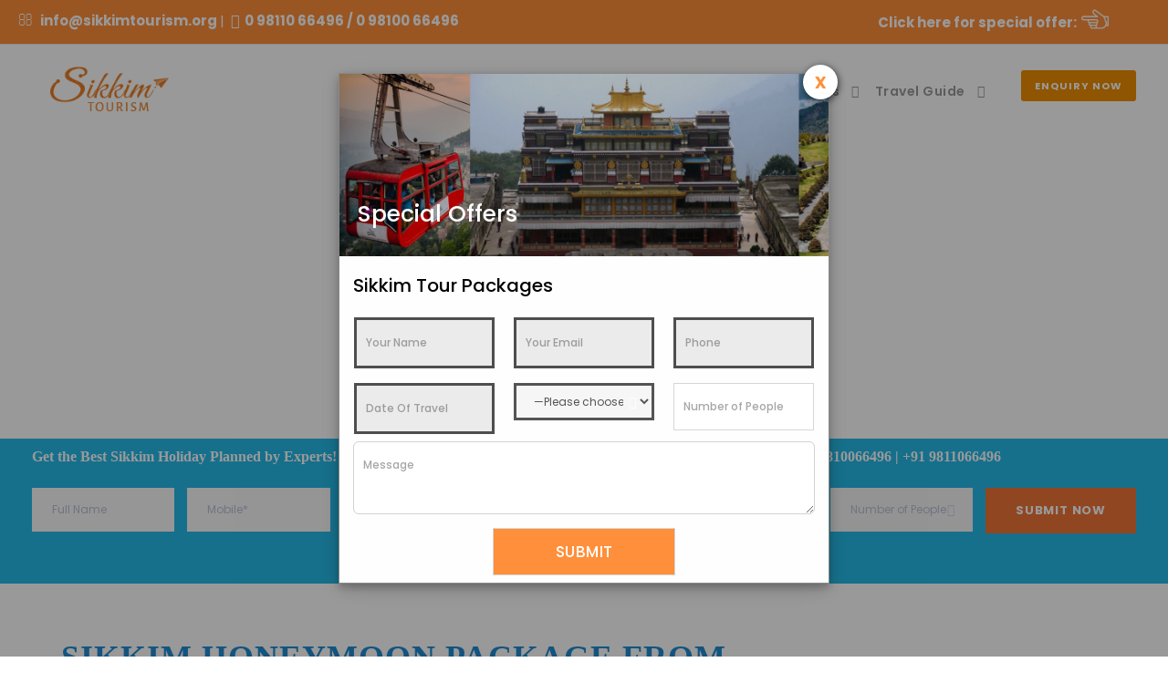

--- FILE ---
content_type: text/html; charset=UTF-8
request_url: https://sikkimtourism.org/sikkim-honeymoon-packages-from-lucknow/
body_size: 53432
content:
<!DOCTYPE html>
<html lang="en-US" class="no-js">
<head>
<link rel="stylesheet nofollow" href="https://code.jquery.com/ui/1.12.1/themes/base/jquery-ui.css">
  <link rel="stylesheet" href="https://jqueryui.com/resources/demos/style.css" rel="nofollow">
<script src="https://code.jquery.com/jquery-1.12.4.js" rel="nofollow"></script>
  <script src="https://code.jquery.com/ui/1.12.1/jquery-ui.js" rel="nofollow"></script>
  
  <script>
  $( function() {
    $( "#datepicker-custom" ).datepicker();
$('#arrival-date').datepicker();
	  $('#departure-date').datepicker();
  } );
  </script>
	<meta name="p:domain_verify" content="e1bdb190ba20328563d5195b2b1c7e5d"/>
	<meta charset="UTF-8">
	<meta name="viewport" content="width=device-width, initial-scale=1">
	<link rel="profile" href="http://gmpg.org/xfn/11">
	<link rel="pingback" href="https://sikkimtourism.org/xmlrpc.php">
	<script>jQuery("#map").click(function () {
    jQuery("#map iframe").css("pointer-events", "auto");
});
jQuery("#map").mouseleave(function() {
  jQuery("#map iframe").css("pointer-events", "none"); 
});</script><meta name='robots' content='index, follow, max-image-preview:large, max-snippet:-1, max-video-preview:-1' />

	<!-- This site is optimized with the Yoast SEO plugin v26.8 - https://yoast.com/product/yoast-seo-wordpress/ -->
	<title>Book Sikkim Honeymoon Packages from Lucknow - Sikkim Tourism</title>
	<meta name="description" content="Experience romantic bliss in the picturesque landscapes of Sikkim with our customizable sikkim honeymoon packages from Lucknow. Luxurious stays and scenic treks included." />
	<link rel="canonical" href="https://sikkimtourism.org/sikkim-honeymoon-packages-from-lucknow/" />
	<meta property="og:locale" content="en_US" />
	<meta property="og:type" content="article" />
	<meta property="og:title" content="Book Sikkim Honeymoon Packages from Lucknow - Sikkim Tourism" />
	<meta property="og:description" content="Experience romantic bliss in the picturesque landscapes of Sikkim with our customizable sikkim honeymoon packages from Lucknow. Luxurious stays and scenic treks included." />
	<meta property="og:url" content="https://sikkimtourism.org/sikkim-honeymoon-packages-from-lucknow/" />
	<meta property="og:site_name" content="Sikkim Tourism" />
	<meta property="article:publisher" content="https://www.facebook.com/tourismofsikkim" />
	<meta property="article:modified_time" content="2025-09-29T13:16:42+00:00" />
	<meta property="og:image" content="https://sikkimtourism.org/wp-content/uploads/2016/06/Ravangla.jpg" />
	<meta property="og:image:width" content="1024" />
	<meta property="og:image:height" content="683" />
	<meta property="og:image:type" content="image/jpeg" />
	<meta name="twitter:card" content="summary_large_image" />
	<meta name="twitter:site" content="@tourismofsikkim" />
	<meta name="twitter:label1" content="Est. reading time" />
	<meta name="twitter:data1" content="20 minutes" />
	<script type="application/ld+json" class="yoast-schema-graph">{"@context":"https://schema.org","@graph":[{"@type":"WebPage","@id":"https://sikkimtourism.org/sikkim-honeymoon-packages-from-lucknow/","url":"https://sikkimtourism.org/sikkim-honeymoon-packages-from-lucknow/","name":"Book Sikkim Honeymoon Packages from Lucknow - Sikkim Tourism","isPartOf":{"@id":"https://sikkimtourism.org/#website"},"datePublished":"2022-07-10T04:37:05+00:00","dateModified":"2025-09-29T13:16:42+00:00","description":"Experience romantic bliss in the picturesque landscapes of Sikkim with our customizable sikkim honeymoon packages from Lucknow. Luxurious stays and scenic treks included.","breadcrumb":{"@id":"https://sikkimtourism.org/sikkim-honeymoon-packages-from-lucknow/#breadcrumb"},"inLanguage":"en-US","potentialAction":[{"@type":"ReadAction","target":["https://sikkimtourism.org/sikkim-honeymoon-packages-from-lucknow/"]}]},{"@type":"BreadcrumbList","@id":"https://sikkimtourism.org/sikkim-honeymoon-packages-from-lucknow/#breadcrumb","itemListElement":[{"@type":"ListItem","position":1,"name":"Home","item":"https://sikkimtourism.org/"},{"@type":"ListItem","position":2,"name":"Sikkim honeymoon Packages From Lucknow"}]},{"@type":"WebSite","@id":"https://sikkimtourism.org/#website","url":"https://sikkimtourism.org/","name":"Sikkim Tourism","description":"Best and Discounted Sikkim Tour Packages and Sikkim Honeymoon Packages","publisher":{"@id":"https://sikkimtourism.org/#organization"},"potentialAction":[{"@type":"SearchAction","target":{"@type":"EntryPoint","urlTemplate":"https://sikkimtourism.org/?s={search_term_string}"},"query-input":{"@type":"PropertyValueSpecification","valueRequired":true,"valueName":"search_term_string"}}],"inLanguage":"en-US"},{"@type":"Organization","@id":"https://sikkimtourism.org/#organization","name":"Sikkim Tourism","url":"https://sikkimtourism.org/","logo":{"@type":"ImageObject","inLanguage":"en-US","@id":"https://sikkimtourism.org/#/schema/logo/image/","url":"https://sikkimtourism.org/wp-content/uploads/2022/03/Sikkim-Tourism-Logo.png","contentUrl":"https://sikkimtourism.org/wp-content/uploads/2022/03/Sikkim-Tourism-Logo.png","width":158,"height":60,"caption":"Sikkim Tourism"},"image":{"@id":"https://sikkimtourism.org/#/schema/logo/image/"},"sameAs":["https://www.facebook.com/tourismofsikkim","https://x.com/tourismofsikkim","https://www.instagram.com/tourismofsikkim/","https://www.linkedin.com/company/tourismofsikkim","https://www.youtube.com/channel/UC4a1TWdY3LiBOsdzrk-mbAQ","https://goo.gl/maps/pTDTmXjgAzqieC5p9"]}]}</script>
	<!-- / Yoast SEO plugin. -->


<link rel='dns-prefetch' href='//fonts.googleapis.com' />
<link rel="alternate" type="application/rss+xml" title="Sikkim Tourism &raquo; Feed" href="https://sikkimtourism.org/feed/" />
<link rel="alternate" type="application/rss+xml" title="Sikkim Tourism &raquo; Comments Feed" href="https://sikkimtourism.org/comments/feed/" />
<link rel="alternate" title="oEmbed (JSON)" type="application/json+oembed" href="https://sikkimtourism.org/wp-json/oembed/1.0/embed?url=https%3A%2F%2Fsikkimtourism.org%2Fsikkim-honeymoon-packages-from-lucknow%2F" />
<link rel="alternate" title="oEmbed (XML)" type="text/xml+oembed" href="https://sikkimtourism.org/wp-json/oembed/1.0/embed?url=https%3A%2F%2Fsikkimtourism.org%2Fsikkim-honeymoon-packages-from-lucknow%2F&#038;format=xml" />
<style id='wp-img-auto-sizes-contain-inline-css' type='text/css'>
img:is([sizes=auto i],[sizes^="auto," i]){contain-intrinsic-size:3000px 1500px}
/*# sourceURL=wp-img-auto-sizes-contain-inline-css */
</style>

<link rel='stylesheet' id='ht_ctc_main_css-css' href='https://sikkimtourism.org/wp-content/plugins/click-to-chat-for-whatsapp/new/inc/assets/css/main.css?ver=4.36' type='text/css' media='all' />
<style id='wp-emoji-styles-inline-css' type='text/css'>

	img.wp-smiley, img.emoji {
		display: inline !important;
		border: none !important;
		box-shadow: none !important;
		height: 1em !important;
		width: 1em !important;
		margin: 0 0.07em !important;
		vertical-align: -0.1em !important;
		background: none !important;
		padding: 0 !important;
	}
/*# sourceURL=wp-emoji-styles-inline-css */
</style>
<link rel='stylesheet' id='wp-block-library-css' href='https://sikkimtourism.org/wp-includes/css/dist/block-library/style.min.css?ver=6.9' type='text/css' media='all' />
<style id='wp-block-heading-inline-css' type='text/css'>
h1:where(.wp-block-heading).has-background,h2:where(.wp-block-heading).has-background,h3:where(.wp-block-heading).has-background,h4:where(.wp-block-heading).has-background,h5:where(.wp-block-heading).has-background,h6:where(.wp-block-heading).has-background{padding:1.25em 2.375em}h1.has-text-align-left[style*=writing-mode]:where([style*=vertical-lr]),h1.has-text-align-right[style*=writing-mode]:where([style*=vertical-rl]),h2.has-text-align-left[style*=writing-mode]:where([style*=vertical-lr]),h2.has-text-align-right[style*=writing-mode]:where([style*=vertical-rl]),h3.has-text-align-left[style*=writing-mode]:where([style*=vertical-lr]),h3.has-text-align-right[style*=writing-mode]:where([style*=vertical-rl]),h4.has-text-align-left[style*=writing-mode]:where([style*=vertical-lr]),h4.has-text-align-right[style*=writing-mode]:where([style*=vertical-rl]),h5.has-text-align-left[style*=writing-mode]:where([style*=vertical-lr]),h5.has-text-align-right[style*=writing-mode]:where([style*=vertical-rl]),h6.has-text-align-left[style*=writing-mode]:where([style*=vertical-lr]),h6.has-text-align-right[style*=writing-mode]:where([style*=vertical-rl]){rotate:180deg}
/*# sourceURL=https://sikkimtourism.org/wp-includes/blocks/heading/style.min.css */
</style>
<style id='global-styles-inline-css' type='text/css'>
:root{--wp--preset--aspect-ratio--square: 1;--wp--preset--aspect-ratio--4-3: 4/3;--wp--preset--aspect-ratio--3-4: 3/4;--wp--preset--aspect-ratio--3-2: 3/2;--wp--preset--aspect-ratio--2-3: 2/3;--wp--preset--aspect-ratio--16-9: 16/9;--wp--preset--aspect-ratio--9-16: 9/16;--wp--preset--color--black: #000000;--wp--preset--color--cyan-bluish-gray: #abb8c3;--wp--preset--color--white: #ffffff;--wp--preset--color--pale-pink: #f78da7;--wp--preset--color--vivid-red: #cf2e2e;--wp--preset--color--luminous-vivid-orange: #ff6900;--wp--preset--color--luminous-vivid-amber: #fcb900;--wp--preset--color--light-green-cyan: #7bdcb5;--wp--preset--color--vivid-green-cyan: #00d084;--wp--preset--color--pale-cyan-blue: #8ed1fc;--wp--preset--color--vivid-cyan-blue: #0693e3;--wp--preset--color--vivid-purple: #9b51e0;--wp--preset--gradient--vivid-cyan-blue-to-vivid-purple: linear-gradient(135deg,rgb(6,147,227) 0%,rgb(155,81,224) 100%);--wp--preset--gradient--light-green-cyan-to-vivid-green-cyan: linear-gradient(135deg,rgb(122,220,180) 0%,rgb(0,208,130) 100%);--wp--preset--gradient--luminous-vivid-amber-to-luminous-vivid-orange: linear-gradient(135deg,rgb(252,185,0) 0%,rgb(255,105,0) 100%);--wp--preset--gradient--luminous-vivid-orange-to-vivid-red: linear-gradient(135deg,rgb(255,105,0) 0%,rgb(207,46,46) 100%);--wp--preset--gradient--very-light-gray-to-cyan-bluish-gray: linear-gradient(135deg,rgb(238,238,238) 0%,rgb(169,184,195) 100%);--wp--preset--gradient--cool-to-warm-spectrum: linear-gradient(135deg,rgb(74,234,220) 0%,rgb(151,120,209) 20%,rgb(207,42,186) 40%,rgb(238,44,130) 60%,rgb(251,105,98) 80%,rgb(254,248,76) 100%);--wp--preset--gradient--blush-light-purple: linear-gradient(135deg,rgb(255,206,236) 0%,rgb(152,150,240) 100%);--wp--preset--gradient--blush-bordeaux: linear-gradient(135deg,rgb(254,205,165) 0%,rgb(254,45,45) 50%,rgb(107,0,62) 100%);--wp--preset--gradient--luminous-dusk: linear-gradient(135deg,rgb(255,203,112) 0%,rgb(199,81,192) 50%,rgb(65,88,208) 100%);--wp--preset--gradient--pale-ocean: linear-gradient(135deg,rgb(255,245,203) 0%,rgb(182,227,212) 50%,rgb(51,167,181) 100%);--wp--preset--gradient--electric-grass: linear-gradient(135deg,rgb(202,248,128) 0%,rgb(113,206,126) 100%);--wp--preset--gradient--midnight: linear-gradient(135deg,rgb(2,3,129) 0%,rgb(40,116,252) 100%);--wp--preset--font-size--small: 13px;--wp--preset--font-size--medium: 20px;--wp--preset--font-size--large: 36px;--wp--preset--font-size--x-large: 42px;--wp--preset--spacing--20: 0.44rem;--wp--preset--spacing--30: 0.67rem;--wp--preset--spacing--40: 1rem;--wp--preset--spacing--50: 1.5rem;--wp--preset--spacing--60: 2.25rem;--wp--preset--spacing--70: 3.38rem;--wp--preset--spacing--80: 5.06rem;--wp--preset--shadow--natural: 6px 6px 9px rgba(0, 0, 0, 0.2);--wp--preset--shadow--deep: 12px 12px 50px rgba(0, 0, 0, 0.4);--wp--preset--shadow--sharp: 6px 6px 0px rgba(0, 0, 0, 0.2);--wp--preset--shadow--outlined: 6px 6px 0px -3px rgb(255, 255, 255), 6px 6px rgb(0, 0, 0);--wp--preset--shadow--crisp: 6px 6px 0px rgb(0, 0, 0);}:where(.is-layout-flex){gap: 0.5em;}:where(.is-layout-grid){gap: 0.5em;}body .is-layout-flex{display: flex;}.is-layout-flex{flex-wrap: wrap;align-items: center;}.is-layout-flex > :is(*, div){margin: 0;}body .is-layout-grid{display: grid;}.is-layout-grid > :is(*, div){margin: 0;}:where(.wp-block-columns.is-layout-flex){gap: 2em;}:where(.wp-block-columns.is-layout-grid){gap: 2em;}:where(.wp-block-post-template.is-layout-flex){gap: 1.25em;}:where(.wp-block-post-template.is-layout-grid){gap: 1.25em;}.has-black-color{color: var(--wp--preset--color--black) !important;}.has-cyan-bluish-gray-color{color: var(--wp--preset--color--cyan-bluish-gray) !important;}.has-white-color{color: var(--wp--preset--color--white) !important;}.has-pale-pink-color{color: var(--wp--preset--color--pale-pink) !important;}.has-vivid-red-color{color: var(--wp--preset--color--vivid-red) !important;}.has-luminous-vivid-orange-color{color: var(--wp--preset--color--luminous-vivid-orange) !important;}.has-luminous-vivid-amber-color{color: var(--wp--preset--color--luminous-vivid-amber) !important;}.has-light-green-cyan-color{color: var(--wp--preset--color--light-green-cyan) !important;}.has-vivid-green-cyan-color{color: var(--wp--preset--color--vivid-green-cyan) !important;}.has-pale-cyan-blue-color{color: var(--wp--preset--color--pale-cyan-blue) !important;}.has-vivid-cyan-blue-color{color: var(--wp--preset--color--vivid-cyan-blue) !important;}.has-vivid-purple-color{color: var(--wp--preset--color--vivid-purple) !important;}.has-black-background-color{background-color: var(--wp--preset--color--black) !important;}.has-cyan-bluish-gray-background-color{background-color: var(--wp--preset--color--cyan-bluish-gray) !important;}.has-white-background-color{background-color: var(--wp--preset--color--white) !important;}.has-pale-pink-background-color{background-color: var(--wp--preset--color--pale-pink) !important;}.has-vivid-red-background-color{background-color: var(--wp--preset--color--vivid-red) !important;}.has-luminous-vivid-orange-background-color{background-color: var(--wp--preset--color--luminous-vivid-orange) !important;}.has-luminous-vivid-amber-background-color{background-color: var(--wp--preset--color--luminous-vivid-amber) !important;}.has-light-green-cyan-background-color{background-color: var(--wp--preset--color--light-green-cyan) !important;}.has-vivid-green-cyan-background-color{background-color: var(--wp--preset--color--vivid-green-cyan) !important;}.has-pale-cyan-blue-background-color{background-color: var(--wp--preset--color--pale-cyan-blue) !important;}.has-vivid-cyan-blue-background-color{background-color: var(--wp--preset--color--vivid-cyan-blue) !important;}.has-vivid-purple-background-color{background-color: var(--wp--preset--color--vivid-purple) !important;}.has-black-border-color{border-color: var(--wp--preset--color--black) !important;}.has-cyan-bluish-gray-border-color{border-color: var(--wp--preset--color--cyan-bluish-gray) !important;}.has-white-border-color{border-color: var(--wp--preset--color--white) !important;}.has-pale-pink-border-color{border-color: var(--wp--preset--color--pale-pink) !important;}.has-vivid-red-border-color{border-color: var(--wp--preset--color--vivid-red) !important;}.has-luminous-vivid-orange-border-color{border-color: var(--wp--preset--color--luminous-vivid-orange) !important;}.has-luminous-vivid-amber-border-color{border-color: var(--wp--preset--color--luminous-vivid-amber) !important;}.has-light-green-cyan-border-color{border-color: var(--wp--preset--color--light-green-cyan) !important;}.has-vivid-green-cyan-border-color{border-color: var(--wp--preset--color--vivid-green-cyan) !important;}.has-pale-cyan-blue-border-color{border-color: var(--wp--preset--color--pale-cyan-blue) !important;}.has-vivid-cyan-blue-border-color{border-color: var(--wp--preset--color--vivid-cyan-blue) !important;}.has-vivid-purple-border-color{border-color: var(--wp--preset--color--vivid-purple) !important;}.has-vivid-cyan-blue-to-vivid-purple-gradient-background{background: var(--wp--preset--gradient--vivid-cyan-blue-to-vivid-purple) !important;}.has-light-green-cyan-to-vivid-green-cyan-gradient-background{background: var(--wp--preset--gradient--light-green-cyan-to-vivid-green-cyan) !important;}.has-luminous-vivid-amber-to-luminous-vivid-orange-gradient-background{background: var(--wp--preset--gradient--luminous-vivid-amber-to-luminous-vivid-orange) !important;}.has-luminous-vivid-orange-to-vivid-red-gradient-background{background: var(--wp--preset--gradient--luminous-vivid-orange-to-vivid-red) !important;}.has-very-light-gray-to-cyan-bluish-gray-gradient-background{background: var(--wp--preset--gradient--very-light-gray-to-cyan-bluish-gray) !important;}.has-cool-to-warm-spectrum-gradient-background{background: var(--wp--preset--gradient--cool-to-warm-spectrum) !important;}.has-blush-light-purple-gradient-background{background: var(--wp--preset--gradient--blush-light-purple) !important;}.has-blush-bordeaux-gradient-background{background: var(--wp--preset--gradient--blush-bordeaux) !important;}.has-luminous-dusk-gradient-background{background: var(--wp--preset--gradient--luminous-dusk) !important;}.has-pale-ocean-gradient-background{background: var(--wp--preset--gradient--pale-ocean) !important;}.has-electric-grass-gradient-background{background: var(--wp--preset--gradient--electric-grass) !important;}.has-midnight-gradient-background{background: var(--wp--preset--gradient--midnight) !important;}.has-small-font-size{font-size: var(--wp--preset--font-size--small) !important;}.has-medium-font-size{font-size: var(--wp--preset--font-size--medium) !important;}.has-large-font-size{font-size: var(--wp--preset--font-size--large) !important;}.has-x-large-font-size{font-size: var(--wp--preset--font-size--x-large) !important;}
/*# sourceURL=global-styles-inline-css */
</style>

<style id='classic-theme-styles-inline-css' type='text/css'>
/*! This file is auto-generated */
.wp-block-button__link{color:#fff;background-color:#32373c;border-radius:9999px;box-shadow:none;text-decoration:none;padding:calc(.667em + 2px) calc(1.333em + 2px);font-size:1.125em}.wp-block-file__button{background:#32373c;color:#fff;text-decoration:none}
/*# sourceURL=/wp-includes/css/classic-themes.min.css */
</style>
<link rel='stylesheet' id='contact-form-7-css' href='https://sikkimtourism.org/wp-content/plugins/contact-form-7/includes/css/styles.css?ver=6.1.4' type='text/css' media='all' />
<link rel='stylesheet' id='gdlr-core-google-font-css' href='https://fonts.googleapis.com/css?family=Poppins%3A100%2C100italic%2C200%2C200italic%2C300%2C300italic%2Cregular%2Citalic%2C500%2C500italic%2C600%2C600italic%2C700%2C700italic%2C800%2C800italic%2C900%2C900italic%7CABeeZee%3Aregular%2Citalic&#038;subset=devanagari%2Clatin%2Clatin-ext&#038;ver=6.9' type='text/css' media='all' />
<link rel='stylesheet' id='font-awesome-css' href='https://sikkimtourism.org/wp-content/plugins/goodlayers-core/plugins/fontawesome/font-awesome.css?ver=6.9' type='text/css' media='all' />
<link rel='stylesheet' id='elegant-font-css' href='https://sikkimtourism.org/wp-content/plugins/goodlayers-core/plugins/elegant/elegant-font.css?ver=6.9' type='text/css' media='all' />
<link rel='stylesheet' id='gdlr-core-plugin-css' href='https://sikkimtourism.org/wp-content/plugins/goodlayers-core/plugins/style.css?ver=1768548571' type='text/css' media='all' />
<link rel='stylesheet' id='gdlr-core-page-builder-css' href='https://sikkimtourism.org/wp-content/plugins/goodlayers-core/include/css/page-builder.css?ver=6.9' type='text/css' media='all' />
<link rel='stylesheet' id='gdlr-travel-css' href='https://sikkimtourism.org/wp-content/plugins/tourmaster/plugins/gdlr-travel/style.css?ver=6.9' type='text/css' media='all' />
<link rel='stylesheet' id='tourmaster-style-css' href='https://sikkimtourism.org/wp-content/plugins/tourmaster/tourmaster.css?ver=4.1.4' type='text/css' media='all' />
<link rel='stylesheet' id='tourmaster-global-custom-style-css' href='https://sikkimtourism.org/wp-content/uploads/tourmaster-global-style-custom.css?1751029581&#038;ver=6.9' type='text/css' media='all' />
<link rel='stylesheet' id='wpcf7-redirect-script-frontend-css' href='https://sikkimtourism.org/wp-content/plugins/wpcf7-redirect/build/assets/frontend-script.css?ver=2c532d7e2be36f6af233' type='text/css' media='all' />
<link rel='stylesheet' id='traveltour-style-core-css' href='https://sikkimtourism.org/wp-content/themes/traveltour/css/style-core.css?ver=6.9' type='text/css' media='all' />
<link rel='stylesheet' id='traveltour-custom-style-css' href='https://sikkimtourism.org/wp-content/uploads/traveltour-style-custom.css?1768548571&#038;ver=6.9' type='text/css' media='all' />
<link rel='stylesheet' id='traveltour-child-theme-style-css' href='https://sikkimtourism.org/wp-content/themes/traveltour-child/style.css?ver=6.9' type='text/css' media='all' />
<link rel='stylesheet' id='tourmaster-custom-style-css' href='https://sikkimtourism.org/wp-content/uploads/tourmaster-style-custom.css?1751029721&#038;ver=6.9' type='text/css' media='all' />
<script type="text/javascript" src="https://sikkimtourism.org/wp-includes/js/jquery/jquery.min.js?ver=3.7.1" id="jquery-core-js"></script>
<script type="text/javascript" src="https://sikkimtourism.org/wp-includes/js/jquery/jquery-migrate.min.js?ver=3.4.1" id="jquery-migrate-js"></script>
<link rel="https://api.w.org/" href="https://sikkimtourism.org/wp-json/" /><link rel="alternate" title="JSON" type="application/json" href="https://sikkimtourism.org/wp-json/wp/v2/pages/9989" /><link rel="EditURI" type="application/rsd+xml" title="RSD" href="https://sikkimtourism.org/xmlrpc.php?rsd" />
<meta name="generator" content="WordPress 6.9" />
<link rel='shortlink' href='https://sikkimtourism.org/?p=9989' />
<style>#gdlr-core-column-1:hover .gdlr-core-pbf-column-content-margin, #gdlr-core-column-1:hover .gdlr-core-pbf-column-content-margin .gdlr-core-pbf-background-wrap, #gdlr-core-column-1:hover .gdlr-core-pbf-column-content-margin .gdlr-core-pbf-background-frame{ border-color: #ffffff !important; }#gdlr-core-column-1:hover .gdlr-core-pbf-column-content-margin .gdlr-core-pbf-background-wrap{  }#gdlr-core-column-2:hover .gdlr-core-pbf-column-content-margin, #gdlr-core-column-2:hover .gdlr-core-pbf-column-content-margin .gdlr-core-pbf-background-wrap, #gdlr-core-column-2:hover .gdlr-core-pbf-column-content-margin .gdlr-core-pbf-background-frame{ border-color: #ffffff !important; }#gdlr-core-column-2:hover .gdlr-core-pbf-column-content-margin .gdlr-core-pbf-background-wrap{  }</style><meta name="generator" content="Powered by Slider Revolution 6.6.16 - responsive, Mobile-Friendly Slider Plugin for WordPress with comfortable drag and drop interface." />
<link rel="icon" href="https://sikkimtourism.org/wp-content/uploads/2022/05/cropped-ST-32x32.jpg" sizes="32x32" />
<link rel="icon" href="https://sikkimtourism.org/wp-content/uploads/2022/05/cropped-ST-192x192.jpg" sizes="192x192" />
<link rel="apple-touch-icon" href="https://sikkimtourism.org/wp-content/uploads/2022/05/cropped-ST-180x180.jpg" />
<meta name="msapplication-TileImage" content="https://sikkimtourism.org/wp-content/uploads/2022/05/cropped-ST-270x270.jpg" />
        <style type="text/css" id="rmwr-dynamic-css">
        .read-link {
            font-weight: normal;
            color: #727272;
            background: #ffffff;
            padding: 0px;
            border-bottom: 1px solid #727272;
            -webkit-box-shadow: none !important;
            box-shadow: none !important;
            cursor: pointer;
            text-decoration: none;
            display: inline-block;
            border-top: none;
            border-left: none;
            border-right: none;
            transition: color 0.3s ease, background-color 0.3s ease;
        }
        
        .read-link:hover,
        .read-link:focus {
            color: #727272;
            text-decoration: none;
            outline: 2px solid #727272;
            outline-offset: 2px;
        }
        
        .read-link:focus {
            outline: 2px solid #727272;
            outline-offset: 2px;
        }
        
        .read_div {
            margin-top: 10px;
        }
        
        .read_div[data-animation="fade"] {
            transition: opacity 0.3s ease;
        }
        
        /* Print optimization (Free feature) */
                @media print {
            .read_div[style*="display: none"] {
                display: block !important;
            }
            .read-link {
                display: none !important;
            }
        }
                </style>
        <script>function setREVStartSize(e){
			//window.requestAnimationFrame(function() {
				window.RSIW = window.RSIW===undefined ? window.innerWidth : window.RSIW;
				window.RSIH = window.RSIH===undefined ? window.innerHeight : window.RSIH;
				try {
					var pw = document.getElementById(e.c).parentNode.offsetWidth,
						newh;
					pw = pw===0 || isNaN(pw) || (e.l=="fullwidth" || e.layout=="fullwidth") ? window.RSIW : pw;
					e.tabw = e.tabw===undefined ? 0 : parseInt(e.tabw);
					e.thumbw = e.thumbw===undefined ? 0 : parseInt(e.thumbw);
					e.tabh = e.tabh===undefined ? 0 : parseInt(e.tabh);
					e.thumbh = e.thumbh===undefined ? 0 : parseInt(e.thumbh);
					e.tabhide = e.tabhide===undefined ? 0 : parseInt(e.tabhide);
					e.thumbhide = e.thumbhide===undefined ? 0 : parseInt(e.thumbhide);
					e.mh = e.mh===undefined || e.mh=="" || e.mh==="auto" ? 0 : parseInt(e.mh,0);
					if(e.layout==="fullscreen" || e.l==="fullscreen")
						newh = Math.max(e.mh,window.RSIH);
					else{
						e.gw = Array.isArray(e.gw) ? e.gw : [e.gw];
						for (var i in e.rl) if (e.gw[i]===undefined || e.gw[i]===0) e.gw[i] = e.gw[i-1];
						e.gh = e.el===undefined || e.el==="" || (Array.isArray(e.el) && e.el.length==0)? e.gh : e.el;
						e.gh = Array.isArray(e.gh) ? e.gh : [e.gh];
						for (var i in e.rl) if (e.gh[i]===undefined || e.gh[i]===0) e.gh[i] = e.gh[i-1];
											
						var nl = new Array(e.rl.length),
							ix = 0,
							sl;
						e.tabw = e.tabhide>=pw ? 0 : e.tabw;
						e.thumbw = e.thumbhide>=pw ? 0 : e.thumbw;
						e.tabh = e.tabhide>=pw ? 0 : e.tabh;
						e.thumbh = e.thumbhide>=pw ? 0 : e.thumbh;
						for (var i in e.rl) nl[i] = e.rl[i]<window.RSIW ? 0 : e.rl[i];
						sl = nl[0];
						for (var i in nl) if (sl>nl[i] && nl[i]>0) { sl = nl[i]; ix=i;}
						var m = pw>(e.gw[ix]+e.tabw+e.thumbw) ? 1 : (pw-(e.tabw+e.thumbw)) / (e.gw[ix]);
						newh =  (e.gh[ix] * m) + (e.tabh + e.thumbh);
					}
					var el = document.getElementById(e.c);
					if (el!==null && el) el.style.height = newh+"px";
					el = document.getElementById(e.c+"_wrapper");
					if (el!==null && el) {
						el.style.height = newh+"px";
						el.style.display = "block";
					}
				} catch(e){
					console.log("Failure at Presize of Slider:" + e)
				}
			//});
		  };</script>
		<style type="text/css" id="wp-custom-css">
			table tr th {
  padding:
10px 1px;
  font-size: 14px !important;
  font-weight: 400;
}

#hideDiv p{
	margin-bottom:0px;
}
.instantSupport{
	    background: #ddd;
    padding: 20px;
    padding-bottom: 0px;
    border-radius: 7px;
}
.instantSupport .wpcf7-form-control.wpcf7-text ,
.instantSupport .wpcf7-form-control.wpcf7-date.wpcf7-validates-as-date,.instantSupport .wpcf7-form-control.wpcf7-select.wpcf7-validates-as-required,.instantSupport .gdlr-core-input-wrap.gdlr-core-large textarea{
	background: #ffffff;
}
.single-post .gdlr-core-column-40 {
    width: 73%;
}
.single-post .gdlr-core-column-20 {
    width: 27%;
}
.gdlr-core-column-10 .wpcf7-form-control:not(.wpcf7-form-control.wpcf7-submit){
	color:black !important;
}
.pag .gdlr-core-input-wrap input[type="submit"],.pag .gdlr-core-input-wrap input[type="reset"] {
    padding: 13px 33px;
}
.pag .gdlr-core-input-wrap [class^="gdlr-core-column-"] {
    margin-bottom: -5px !important;
}
.pag .gdlr-core-input-wrap [class^="gdlr-core-column-"] {
    margin-right: 0px;
	min-width:175px;
}
.locationdetails tr td:first-child {
	width:150px;
}
.traveltour-body h3 {
    font-size: 18px;
}

.locationdetails tr td:last-child {
	text-align:left;
	padding:10px;
}

@media screen and (min-width:600px){
	 #myID{
		 display:none;
	 }
}
#myID{
    bottom: 0px;
    z-index: 111;
    width: 100%;
    height: 50px;
	position:fixed;
}
#myID .fusion-text{
display: grid;
grid-template-columns: 1fr 1fr;
height: 100%;
}
#myID .fusion-text a,#myID .fusion-text span{
display:flex;
	justify-content:center;
	align-items:center;
}
#myID .fusion-text .get-btn{
background-color:#ef7437;
}
#myID .fusion-text .whatsapp-icon{
background-color:#24cd63;
}
.show{
	display:block;
}
.hide{
	display:none;
}
@media only screen and (max-width: 999px) and (min-width: 551px){
.gdlr-core-hide-in-tablet, .gdlr-core-hide-in-tablet-mobile {
    display:block !important;
	}}

#mobBanner .gdlr-core-pbf-column-content.clearfix.gdlr-core-js {
	display:flex;
	width:100%;
}

#mobBanner .gdlr-core-pbf-column-content.clearfix.gdlr-core-js .gdlr-core-pbf-element:first-child{
	display:inline-block;
	width:83%;
}
#mobBanner .gdlr-core-pbf-column-content.clearfix.gdlr-core-js .gdlr-core-pbf-element:last-child{
	display:inline-block;
	width:17%;
}
#mobBanner .gdlr-core-pbf-column-content.clearfix.gdlr-core-js .gdlr-core-pbf-element:last-child div{
	padding:0px;
	margin-right: 11px;
}
#mobBanner .gdlr-core-pbf-column-content.clearfix.gdlr-core-js .gdlr-core-pbf-element:last-child a{
	color:#ffffff;
	position: relative;
  top: 21px;
}

.traveltour-page-wrapper .gdlr-core-pbf-section-container.gdlr-core-container.clearfix{
	padding:0px;
}

#mobBanner .wpcf7-spinner{
display:none;}
.traveltour-top-bar-right-text{
	position:relative;
	top:-12px;
}
#mobBanner .gdlr-core-pbf-element{
	margin-top:7px;
}

.hand{
position:relative;
	top:6px;
	left:5px;
	width:10%;
}
@media screen and (max-width:540px){
	.hand{
	width:6%;
}
	.traveltour-top-bar-right-text{
	position:relative;
	top:0px;
}
}
@media screen and (min-width:541px) and (max-width:1100px){
	.traveltour-top-bar-right-text{
	position: relative;
    left: 50%;
    transform: translate(-50%);
    top: -7px;
}
}
.traveltour-top-bar-container.clearfix.traveltour-top-bar-full{
	padding:0px;
}
@media screen and (max-width:1000px){
	.tourCardItem{
		flex-direction:column;
	}
	.contentWrapper {
    width: 100% !important;
    padding-top: 25px !important;
    padding-left: 0px !important;
}
	.imageWrapper {
    width: 100% !important;
}
}
@media screen and (min-width:1001px) and (max-width:1200px){
	.contentWrapper {
    padding-top: 0px !important;
}
}
	.contentWrapper p{
    margin-bottom: 0px !important;
}
.reverce{
	display:flex;
	flex-direction:column-reverse;
	margin-bottom:60px;
}
.tourCardItem{
	display:flex;
	margin:25px 0px;
	padding:25px;
	box-shadow:1px 1px 3px silver;
	border-radius:5px;
}
.imageWrapper{
	width:36%;
}
.imageWrapper img{
	border-radius:5px;
}
.contentWrapper{
	width:64%;
	padding-top:50px;
	padding-left:50px;
}

.traveltour-page-title{
	display:none;
} 

.traveltour-body h2, #poststuff .gdlr-core-page-builder-body h2 {
    font-size: 20px !important;
}
.traveltour-bottom-page-builder-content{
	display:none;
}

ul.gdlr-core-custom-menu-widget.gdlr-core-menu-style-list2 li {
	border-bottom-width:0;!important
	
}

ul.gdlr-core-custom-menu-widget.gdlr-core-menu-style-list2 li a{
	padding:3px 0px;!important
	font-weight:400;!important
}

ul.gdlr-core-custom-menu-widget.gdlr-core-menu-style-list2 li:first-child{
	border-top-width:0;
}

.tourmaster-tour-info-outer{
	display:none;
}
.traveltour-navigation .sf-menu>.traveltour-mega-menu .sf-mega-section-inner>a{
	font-size: 14px;
    display: block;
    margin-bottom: 12px;
    text-transform: capitalize;
    letter-spacing: 1px;
    font-weight: 500;
    padding: 0 12px;
}

.tourmaster-thumbnail-ribbon{
	display:none;
}

.traveltour-body input, .traveltour-body textarea {
	border-width: 1px 1px 1px 1px;!important
    border: solid;!important
	border-color: #111111;!important
}

.gdlr-core-input-wrap [class^="gdlr-core-column-"] {
	margin-bottom: 10px;!important
}

.gdlr-core-input-wrap.gdlr-core-no-border input:not([type="button"]):not([type="submit"]):not([type="file"]), .gdlr-core-input-wrap.gdlr-core-no-border textarea, .gdlr-core-input-wrap.gdlr-core-no-border select{
	border:1px;!important
}

.gdlr-core-page-builder-body [data-skin="Dark Search"] input:not([type="button"]):not([type="submit"]):not([type="reset"]), .gdlr-core-page-builder-body [data-skin="Dark Search"] select, .gdlr-core-page-builder-body [data-skin="Dark Search"] textarea{
	background-color:#f9f9f9;!important
	
}

.gdlr-core-page-builder-body [data-skin="Dark Search"] input[type="button"], .gdlr-core-page-builder-body [data-skin="Dark Search"] input[type="submit"]{
	
	background-color:#ef7437;!important
}
	
.wpcf7-form-control.wpcf7-text {
	background:#ebebeb;!important;
	border:solid;!important
	border-color:#542111!important
		border-width: 1px 1px 1px 1px;!important}

.wpcf7-validates-as-required{
	background:#ebebeb;!important;
	border:solid;!important
	border-color:#eeeeee!important
		border-width: 1px 1px 1px 1px;!important}

.wpcf7-form-control.wpcf7-date.wpcf7-validates-as-date{
	background:#ebebeb;!important;
	border:solid;
}
	
.tourmaster-urgency-message{
	display:none;
}

.gdlr-core-button{
	padding:8px 22px;!important
}

.traveltour-navigation .sf-menu>li{
	padding-right:2px;!important
}

.traveltour-navigation .sf-menu>.traveltour-mega-menu .sf-mega-section-inner .sub-menu a{
	font-size: 12px;!important
    padding: 1px 1px;!important
    display: block;!important
}

.traveltour-navigation .sf-menu>.traveltour-mega-menu .sf-mega-section-inner>a{
	  font-size: 11px;!important
    display: block;
    margin-bottom: 12px;
    text-transform: normal;
    letter-spacing: 1px;
    font-weight: 600;
    padding: 0 2px;
}

.gdlr-core-input-wrap.gdlr-core-large textarea{
	background:#ebebeb;!important;
	font-size: 12px;!important
}

.gdlr-core-input-wrap.gdlr-core-large input:not([type="button"]):not([type="submit"]):not([type="file"]), .gdlr-core-input-wrap.gdlr-core-large select{
	font-size: 12px;!important
    padding: 10px 20px; !important
	
}
.wpcf7-form-control.wpcf7-select.wpcf7-validates-as-required{
	background-color:#f6f6f6;!important
}

.traveltour-button, input[type="button"], input[type="submit"], input[type="reset"], button{	    		font-size: 11px;!important
    font-weight: 400;!important
    text-transform: uppercase;
    letter-spacing: .5px;!important
    padding: 14px 23px;!important
    display: block;
    -webkit-appearance: none;
}

.sikkimform{
	max-width:1400px;
	background-color:#25bae8;
	
	padding-top:25px;
	padding-bottom:80px;
	padding-left:30px;
	padding-right:30px;
	text-align:center;
	margin-top:-150px;
	z-index:9999;!important;
	position:relative;
	margin-bottom:50px;
		
	
}

.sikkimform h4{
	color:#ffffff;
}

a img.alignright {
    
	margin: -70px 0 20px 20px;align-content}

a img.alignleft {
    
	margin: -70px 0 20px 20px;}


	.all-img {
    float: left;
    margin: 20px 20px 20px 20px; !important
		
}

.gdlr-core-flexslider-nav.gdlr-core-round-style li a, .gdlr-core-flexslider-nav.gdlr-core-rectangle-style li a{
	background:#ef7437;
	color:#ffffff;
}

.traveltour-footer-wrapper .widget_text{
	font-weight:400;!important
}

.traveltour-footer-wrapper p {
	margin-bottom:12px;!important
}

.traveltour-single-article-head{
	display:none;!important
}

.traveltour-single-article .traveltour-single-article-thumbnail{
	display:none;!important
}

.gdlr-core-widget-list-shortcode .gdlr-core-widget-list-shortcode-title{
	
		font-size: 18px;
    font-weight: 600;
    padding: 15px 0px 5px;
    margin-bottom: 13px;
}

.traveltour-sidebar-area .traveltour-widget{
	margin-bottom: 5px;!important
}

.gdlr-core-widget-list-shortcode{
	padding:20px;!important
}

.traveltour-sidebar-area a {
    color: #484848;
    margin-left: 10px;
	font-weight:600;
}

.traveltour-mobile-header-wrap .traveltour-top-bar-left, .traveltour-mobile-header-wrap .traveltour-top-bar-right{
	
		float: none;
    text-align: center;
   margin-bottom: 1px;!important
    font-size: 13px;!important
    padding-left: 0;
}
.mm-navbar .mm-title:hover, .mm-navbar .mm-btn:hover, ul.mm-listview li a:hover, ul.mm-listview li>span:hover, ul.mm-listview li.current-menu-item>a, ul.mm-listview li.current-menu-ancestor>a, ul.mm-listview li.current-menu-ancestor>span{
	color:#979797;!important
}

table tr th{
	padding: 10px 1px;
    font-size: 10px;
    font-weight: 400;
}

table {
    width:100%;
    text-align:center;
}
td {
    border-bottom:1px solid #ccc;
    padding:10px 0;
}

.city{
	width: 50%; 
	display: block; 
	float: left
}
.citytour{
	display: block;
}
.city1{
	width: 50%; 
	display: block; 
	float: left
	}

 @media (max-width:600px) {
	
	 .traveltour-footer-back-to-top-button {
		     bottom: 60px !important;
	 }
.city1 {
    display:block;
    width:100%;
    padding:0;
	font-size:9px;
  	}
}

 @media (max-width:600px) {
.city {
    display:block;
    width:100%;
    padding:0;
	font-size:9px;}
.citytour{
	display:block;
    width:100%;
    padding:0;
	font-size:9px;
}
	table tr th{	
    font-size: 9px;   
 		}
}

table {width:100%;}

.textin{
		display: inline-block;
	font-size:14px;!important
	text-align:justify;!important
		}

.traveltour-footer-back-to-top-button{
	position: fixed;
    z-index: 9999;
    right: 5px;
    bottom: 10px;
    font-size: 18px;
    line-height: 20px;
    width: 45px;
    height: 45px;
    text-align: center;
    padding: 12px;
		color:#ffffff;!important
		Cursor: pointer;
}

ul.gdlr-core-custom-menu-widget.gdlr-core-menu-style-list2{
	font-size:12px;!important
	font-weight:300;!important
}

@media screen and (max-width: 600px) {	

  table {width:100%;}
      text-align:center; 

  }


.tourmaster-save-wish-list{	
	display:none;!important
}

.traveltour-body .traveltour-main-menu-right-button{
	border:none;!important
	background:#e40000; !important
}


.gdlr-core-toggle-box-style-background-title .gdlr-core-toggle-box-item-title{
	font-weight:400;!important
	font-size:15px;!important
}

.gdlr-core-title-item .gdlr-core-title-item-title{
	font-size:34px;!important
}
/*  */
.itinerary-container > ul{
	margin-left:18px;
}
@media(max-width:767px){
.InclusionExclusionTable{
	overflow-y:auto;
  -ms-overflow-style: none;
	}
	.InclusionExclusionTable table{
		width:1300px;
	}
.InclusionExclusionTable::-webkit-scrollbar {
    display: none;
  }
}
/* .topimg{
	display:none;
}
.coldediv{
	font-size:35px !important;
} */
#popup-form{
	border-radius: 15px 15px;
	
}

.wpcf7-response-output{
	color:black !important;
}

/* Start Mobile Placeholder */
.pos-rel{
	position:relative;
}
.placeholder-label{
position: absolute;
    left:28px;
    top: 13px;
    color: #000;
    font-size: 12px;
    pointer-events: none;
    z-index: 1;
    letter-spacing: 0.5px;
    width: 83%;
    display: flex;
    align-items: center;
    flex-direction: row-reverse;
    justify-content: left;
    gap: 6px;
}

.placeholder-label .fa{
	color:#000000!important;
/* 	display:none; */
}
@media(max-width:767px){
	#travel-date1,#travel-date2{
		padding:15px 18px;
	}
}
@media(min-width:768px){
	.placeholder-label{
		display:none!important;
	}
}
/* End Mobile Placeholder */
.form-flex{
	display:flex;
}
@media(max-width:1200px){
.form-flex{
	display:flex;
	flex-wrap:wrap;
}	
}

.tourmaster-body .ui-datepicker table tr td a {
    width: 32px;
    height: 32px;
    display: flex !important;
    align-items: center;
    justify-content: center;
    font-size: 13px;
    line-height: 16px;
	padding: 6px 0px 6px;}
.tourmaster-body .ui-datepicker-prev, .tourmaster-body .ui-datepicker-next {
    position: absolute;
    top: 0px;
    width: 30px;
    height: 30px;
    line-height: 2.2;
    text-align: center;
    cursor: pointer;
}
.tourmaster-body .ui-datepicker .ui-datepicker-month, .tourmaster-body .ui-datepicker .ui-datepicker-year {
    background: transparent;
}

.custom-select select{
	    background: #f6f6f6;
    color: #4e4e4e;
}



/* Start Read More CSS */

.readmore-toggle {
  display: none;
}

.readmore-wrapper .read-less-content {
  display: -webkit-box;
  -webkit-box-orient: vertical;
  -webkit-line-clamp: 4;
  overflow: hidden;
}

.readmore-wrapper:has(.readmore-toggle:checked) .read-less-content {
  -webkit-line-clamp: unset;
  overflow: visible;
}

.read-more-btn-wrapper{
    width:100%;
        display: flex;
    justify-content: center;
}
.readmore-btn {
  margin: 15px auto 30px;
  width:100%;
  cursor: pointer;
  border: none;
  font-size: 16px;
  background: none;
  text-align: left;
  color: #000000; 
  font-weight: 600;
  user-select: none;
}
.readmore-btn:hover{
   background:var(--orange-color);  
}

.readmore-btn::before {
  content: "Read More ";
}

.readmore-btn::after {
  font-family: "fontAwesome";
  font-weight: 900;
  content: "\f107"; 
  margin-left: 6px;
}

.readmore-wrapper:has(.readmore-toggle:checked) .readmore-btn::before {
  content: "Read Less ";
}

.readmore-wrapper:has(.readmore-toggle:checked) .readmore-btn::after {
  content: "\f106"; 
}
/* End Read More CSS */

.traveltour-page-wrapper .read-link,.traveltour-page-wrapper .read-link:hover{
	 margin: 0px auto 30px;
  width:max-content;
  cursor: pointer;
  border: none!important;
  font-size: 13px;
	outline:none;
  text-align: left;
  color: #fff!important; 
  font-weight: 500;
	padding: 5px 8px;
  user-select: none;
}
.traveltour-page-wrapper .read-link::after {
  font-family: "fontAwesome";
  font-weight: 900;
  margin-left: 6px;
  content: "\f107";
}

.traveltour-page-wrapper .read-link[aria-expanded="true"]::after {
  content: "\f106";
}


.contact-us-form .wpcf7-textarea{
	background:#fff!important;
}
.contact-us-form .gdlr-core-input-wrap.gdlr-core-large.gdlr-core-full-width{
	    background: #ddd;
    padding: 30px 20px 0;
    border-radius: 7px;
    width: 450px;
    margin: auto;
    max-width: 100%;
}
@media(max-width:767px){
	.full-contact-form .gdlr-core-pbf-wrapper-container-inner{
		margin-right: 0!important;
    margin-left: 0!important;
		width:100%!important;
	}
}


		</style>
			
<!-- Google tag (gtag.js) -->
<script async src="https://www.googletagmanager.com/gtag/js?id=G-XS3VSGJYQ5"></script>
<script>
  window.dataLayer = window.dataLayer || [];
  function gtag(){dataLayer.push(arguments);}
  gtag('js', new Date());

  gtag('config', 'G-XS3VSGJYQ5');
</script>
<!-- Google tag (gtag.js) -->
<script async src="https://www.googletagmanager.com/gtag/js?id=AW-16882565829"></script>
<script>
  window.dataLayer = window.dataLayer || [];
  function gtag(){dataLayer.push(arguments);}
  gtag('js', new Date());

  gtag('config', 'AW-16882565829');
</script>
<link rel='stylesheet' id='rs-plugin-settings-css' href='https://sikkimtourism.org/wp-content/plugins/revslider/public/assets/css/rs6.css?ver=6.6.16' type='text/css' media='all' />
<style id='rs-plugin-settings-inline-css' type='text/css'>
#rs-demo-id {}
/*# sourceURL=rs-plugin-settings-inline-css */
</style>
</head>

<body class="wp-singular page-template-default page page-id-9989 wp-theme-traveltour wp-child-theme-traveltour-child gdlr-core-body tourmaster-body traveltour-body traveltour-body-front traveltour-full  traveltour-with-sticky-navigation gdlr-core-link-to-lightbox">
<div class="traveltour-mobile-header-wrap" ><div class="traveltour-top-bar" ><div class="traveltour-top-bar-background" ></div><div class="traveltour-top-bar-container clearfix traveltour-top-bar-full " ><div class="traveltour-top-bar-left traveltour-item-pdlr "><strong><i class="fa fa-envelope-o" style="font-size: 16px ;color: #ffffff ;margin-right: 5px ;"  ></i>  info@sikkimtourism.org</strong><span style="margin:0px 3px;">|</span> <strong>  <i class="fa fa-phone" style="font-size: 16px ;color: #ffffff ;margin-right: 5px ;"  ></i>0 98110 66496 / 0 98100 66496</strong></div><div class="traveltour-top-bar-right traveltour-item-pdlr"><div class="traveltour-top-bar-right-text "><strong ><a href="https://sikkimtourism.org/contact/">Click here for special offer</a>:<img src="https://sikkimtourism.org/wp-content/uploads/2023/05/thum-left.png" alt="left thumb"  class='hand '/></strong></div></div></div></div><div class="traveltour-mobile-header traveltour-header-background traveltour-style-slide" id="traveltour-mobile-header" ><div class="traveltour-mobile-header-container traveltour-container" ><div class="traveltour-logo  traveltour-item-pdlr"><div class="traveltour-logo-inner"><a class="" href="https://sikkimtourism.org/" ><img src="https://sikkimtourism.org/wp-content/uploads/2022/03/Sikkim-Tourism-Logo.png" alt="Sikkim Tourism Logo" width="158" height="60" title="Sikkim Tourism Logo" /></a></div></div><div class="traveltour-mobile-menu-right" ><div class="traveltour-mobile-menu" ><a class="traveltour-mm-menu-button traveltour-mobile-menu-button traveltour-mobile-button-hamburger-with-border" href="#traveltour-mobile-menu" ><i class="fa fa-bars" ></i></a><div class="traveltour-mm-menu-wrap traveltour-navigation-font" id="traveltour-mobile-menu" data-slide="right" ><ul id="menu-main-navigation" class="m-menu"><li class="menu-item menu-item-type-post_type menu-item-object-page menu-item-home menu-item-6030"><a href="https://sikkimtourism.org/">Home</a></li>
<li class="menu-item menu-item-type-custom menu-item-object-custom menu-item-has-children menu-item-6069"><a href="#">Sikkim Tour Packages</a>
<ul class="sub-menu">
	<li class="menu-item menu-item-type-custom menu-item-object-custom menu-item-6177"><a href="https://sikkimtourism.org/sikkim-tour-packages/">Sikkim Tour Packages</a></li>
	<li class="menu-item menu-item-type-custom menu-item-object-custom menu-item-has-children menu-item-6779"><a href="#">Sikkim Tours by Duration</a>
	<ul class="sub-menu">
		<li class="menu-item menu-item-type-custom menu-item-object-custom menu-item-6780"><a href="https://sikkimtourism.org/3-nights-4-days-sikkim-tour-packages/">3 Nights / 4 Days</a></li>
		<li class="menu-item menu-item-type-custom menu-item-object-custom menu-item-6781"><a href="https://sikkimtourism.org/4-nights-5-days-sikkim-tour-packages/">4 Nights / 5 Days</a></li>
		<li class="menu-item menu-item-type-custom menu-item-object-custom menu-item-6782"><a href="https://sikkimtourism.org/5-nights-6-days-sikkim-tour-packages/">5 Nights / 6 Days</a></li>
		<li class="menu-item menu-item-type-custom menu-item-object-custom menu-item-6783"><a href="https://sikkimtourism.org/6-nights-7-days-sikkim-tour-packages/">6 Nights / 7 Days</a></li>
		<li class="menu-item menu-item-type-custom menu-item-object-custom menu-item-6784"><a href="https://sikkimtourism.org/7-nights-8-days-sikkim-tour-packages/">7 Nights / 8 Days</a></li>
		<li class="menu-item menu-item-type-custom menu-item-object-custom menu-item-6785"><a href="https://sikkimtourism.org/8-nights-9-days-sikkim-tour-packages/">8 Nights / 9 Days</a></li>
		<li class="menu-item menu-item-type-custom menu-item-object-custom menu-item-6786"><a href="https://sikkimtourism.org/9-nights-10-days-sikkim-tour-packages/">9 Nights / 10 Days</a></li>
		<li class="menu-item menu-item-type-custom menu-item-object-custom menu-item-6787"><a href="https://sikkimtourism.org/10-nights-11-days-sikkim-tour-packages/">10 Nights / 11 Days</a></li>
	</ul>
</li>
	<li class="menu-item menu-item-type-post_type menu-item-object-page menu-item-18834"><a href="https://sikkimtourism.org/sikkim-ltc-tour-packages/">Sikkim LTC Tour Packages</a></li>
	<li class="menu-item menu-item-type-post_type menu-item-object-page menu-item-18482"><a href="https://sikkimtourism.org/sikkim-family-tour-packages/">Sikkim Family Tour Packages</a></li>
	<li class="menu-item menu-item-type-custom menu-item-object-custom menu-item-has-children menu-item-18483"><a href="#">Sikkim Family By Duration</a>
	<ul class="sub-menu">
		<li class="menu-item menu-item-type-post_type menu-item-object-tour menu-item-18494"><a href="https://sikkimtourism.org/tour/3-nights-4-days-sikkim-darjeeling-family-package/">3 Nights 4 Days Sikkim Darjeeling Family Package</a></li>
		<li class="menu-item menu-item-type-post_type menu-item-object-tour menu-item-18493"><a href="https://sikkimtourism.org/tour/3-nights-4-days-sikkim-family-package/">3 Nights 4 Days Sikkim Family Package</a></li>
		<li class="menu-item menu-item-type-post_type menu-item-object-tour menu-item-18492"><a href="https://sikkimtourism.org/tour/4-nights-5-days-gangtok-north-sikkim-family-tour/">4 Nights 5 Days Gangtok &#038; North Sikkim Family Tour</a></li>
		<li class="menu-item menu-item-type-post_type menu-item-object-tour menu-item-18491"><a href="https://sikkimtourism.org/tour/4-nights-5-days-gangtok-lachung-family-package/">4 Nights 5 Days Gangtok Lachung Family Package</a></li>
		<li class="menu-item menu-item-type-post_type menu-item-object-tour menu-item-18490"><a href="https://sikkimtourism.org/tour/5-nights-6-days-sikkim-family-package-gangtok-lachen-lachung/">5 Nights 6 Days Sikkim Family Package Gangtok Lachen Lachung</a></li>
		<li class="menu-item menu-item-type-post_type menu-item-object-tour menu-item-18489"><a href="https://sikkimtourism.org/tour/5-nights-6-days-sikkim-family-tour-package-gangtok-pelling/">5 Nights 6 Days Sikkim Family Tour Package (Gangtok – Pelling)</a></li>
		<li class="menu-item menu-item-type-post_type menu-item-object-tour menu-item-18488"><a href="https://sikkimtourism.org/tour/6-nights-7-days-gangtok-pelling-darjeeling-family-tour-package/">6 Nights 7 Days Gangtok Pelling Darjeeling Family Tour Package</a></li>
		<li class="menu-item menu-item-type-post_type menu-item-object-tour menu-item-18487"><a href="https://sikkimtourism.org/tour/6-nights-7-days-gangtok-lachen-lachung-family-tour-package/">6 Nights 7 Days Gangtok Lachen Lachung Family Tour Package</a></li>
		<li class="menu-item menu-item-type-post_type menu-item-object-tour menu-item-18486"><a href="https://sikkimtourism.org/tour/7-nights-8-day-gangtok-north-sikkim-darjeeling-family-tour-package/">7 Nights 8 Day Gangtok North Sikkim Darjeeling Family Tour Package</a></li>
		<li class="menu-item menu-item-type-post_type menu-item-object-tour menu-item-18485"><a href="https://sikkimtourism.org/tour/8-nights-9-days-sikkim-darjeeling-kalimpong-family-tour-package/">8 Nights 9 Days Sikkim Darjeeling Kalimpong Family Tour Package</a></li>
		<li class="menu-item menu-item-type-post_type menu-item-object-tour menu-item-18484"><a href="https://sikkimtourism.org/tour/9-nights-10-days-darjeeling-north-sikkim-pelling-family-tour-package/">9 Nights 10 Days Darjeeling North Sikkim Pelling Family Tour Package</a></li>
	</ul>
</li>
	<li class="menu-item menu-item-type-post_type menu-item-object-page menu-item-18942"><a href="https://sikkimtourism.org/north-sikkim-tour-packages/">North Sikkim Tour Packages</a></li>
</ul>
</li>
<li class="menu-item menu-item-type-custom menu-item-object-custom menu-item-has-children menu-item-8746"><a href="#">Sikkim Honeymoon Packages</a>
<ul class="sub-menu">
	<li class="menu-item menu-item-type-custom menu-item-object-custom menu-item-8761"><a href="https://sikkimtourism.org/sikkim-honeymoon-packages/">Sikkim Honeymoon Packages</a></li>
	<li class="menu-item menu-item-type-custom menu-item-object-custom menu-item-has-children menu-item-8760"><a href="#">Sikkim by Duration</a>
	<ul class="sub-menu">
		<li class="menu-item menu-item-type-custom menu-item-object-custom menu-item-8752"><a href="https://sikkimtourism.org/tour/alluring-gangtok-honeymoon-package/">3 Nights / 4 Days</a></li>
		<li class="menu-item menu-item-type-custom menu-item-object-custom menu-item-8753"><a href="https://sikkimtourism.org/tour/darjeeling-gangtok-himalayan-beauty-honeymoon-package/">4 Nights / 5 Days</a></li>
		<li class="menu-item menu-item-type-custom menu-item-object-custom menu-item-8754"><a href="https://sikkimtourism.org/tour/amazing-north-east-honeymoon-package/">5 Nights / 6 Days</a></li>
		<li class="menu-item menu-item-type-custom menu-item-object-custom menu-item-8755"><a href="https://sikkimtourism.org/tour/sikkim-darjeeling-honeymoon-package/">6 Nights / 7 Days</a></li>
		<li class="menu-item menu-item-type-custom menu-item-object-custom menu-item-8756"><a href="https://sikkimtourism.org/tour/the-himalayan-week-sikkim-honeymoon-package/">7 Nights / 8 Days</a></li>
		<li class="menu-item menu-item-type-custom menu-item-object-custom menu-item-8757"><a href="https://sikkimtourism.org/tour/darjeeling-to-sikkim-sojourn-in-natures-lap-honeymoon-package/">8 Nights / 9 Days</a></li>
		<li class="menu-item menu-item-type-custom menu-item-object-custom menu-item-8758"><a href="https://sikkimtourism.org/tour/darjeeling-sikkim-kalimpong-majestic-himalayas-honeymoon-package/">9 Nights / 10 Days</a></li>
	</ul>
</li>
</ul>
</li>
<li class="menu-item menu-item-type-custom menu-item-object-custom menu-item-has-children menu-item-8323"><a href="#">Travel Guide</a>
<ul class="sub-menu">
	<li class="menu-item menu-item-type-post_type menu-item-object-page menu-item-has-children menu-item-8339"><a href="https://sikkimtourism.org/places-to-visit-2/">Places to Visit</a>
	<ul class="sub-menu">
		<li class="menu-item menu-item-type-post_type menu-item-object-post menu-item-8512"><a href="https://sikkimtourism.org/places-to-visit-in-sikkim/">Sikkim</a></li>
		<li class="menu-item menu-item-type-post_type menu-item-object-post menu-item-8519"><a href="https://sikkimtourism.org/places-to-visit-in-gangtok/">Gangtok</a></li>
		<li class="menu-item menu-item-type-post_type menu-item-object-post menu-item-8633"><a href="https://sikkimtourism.org/places-to-visit-in-darjeeling/">Darjeeling</a></li>
		<li class="menu-item menu-item-type-post_type menu-item-object-post menu-item-8515"><a href="https://sikkimtourism.org/places-to-visit-in-lachen/">Lachen</a></li>
		<li class="menu-item menu-item-type-post_type menu-item-object-post menu-item-8517"><a href="https://sikkimtourism.org/places-to-visit-in-lachung/">Lachung</a></li>
		<li class="menu-item menu-item-type-post_type menu-item-object-post menu-item-17622"><a href="https://sikkimtourism.org/places-to-visit-in-kalimpong/">Kalimpong</a></li>
		<li class="menu-item menu-item-type-post_type menu-item-object-post menu-item-15477"><a href="https://sikkimtourism.org/places-to-visit-in-legship/">Legship</a></li>
		<li class="menu-item menu-item-type-post_type menu-item-object-post menu-item-15442"><a href="https://sikkimtourism.org/places-to-visit-in-aritar/">Aritar</a></li>
		<li class="menu-item menu-item-type-post_type menu-item-object-post menu-item-15763"><a href="https://sikkimtourism.org/places-to-visit-in-geyzing/">Geyzing</a></li>
		<li class="menu-item menu-item-type-post_type menu-item-object-post menu-item-8513"><a href="https://sikkimtourism.org/places-to-visit-in-pelling/">Pelling</a></li>
		<li class="menu-item menu-item-type-post_type menu-item-object-post menu-item-8514"><a href="https://sikkimtourism.org/places-to-visit-in-yuksom/">Yuksom</a></li>
		<li class="menu-item menu-item-type-post_type menu-item-object-post menu-item-8518"><a href="https://sikkimtourism.org/places-to-visit-in-ravangla/">Ravangla</a></li>
		<li class="menu-item menu-item-type-post_type menu-item-object-post menu-item-8516"><a href="https://sikkimtourism.org/places-to-visit-in-namchi/">Namchi</a></li>
		<li class="menu-item menu-item-type-post_type menu-item-object-post menu-item-8520"><a href="https://sikkimtourism.org/places-to-visit-in-bhutan/">Bhutan</a></li>
	</ul>
</li>
	<li class="menu-item menu-item-type-post_type menu-item-object-page menu-item-has-children menu-item-8324"><a href="https://sikkimtourism.org/things-to-do-2/">Things To Do</a>
	<ul class="sub-menu">
		<li class="menu-item menu-item-type-post_type menu-item-object-post menu-item-8330"><a href="https://sikkimtourism.org/33-things-to-do-in-sikkim/">Sikkim</a></li>
		<li class="menu-item menu-item-type-post_type menu-item-object-post menu-item-8329"><a href="https://sikkimtourism.org/15-things-to-do-in-gangtok/">Gangtok</a></li>
		<li class="menu-item menu-item-type-post_type menu-item-object-post menu-item-8834"><a href="https://sikkimtourism.org/things-to-do-in-darjeeling/">Darjeeling</a></li>
		<li class="menu-item menu-item-type-post_type menu-item-object-post menu-item-8328"><a href="https://sikkimtourism.org/10-things-to-do-in-lachen/">Lachen</a></li>
		<li class="menu-item menu-item-type-post_type menu-item-object-post menu-item-8332"><a href="https://sikkimtourism.org/things-to-do-in-lachung/">Lachung</a></li>
		<li class="menu-item menu-item-type-post_type menu-item-object-post menu-item-8327"><a href="https://sikkimtourism.org/10-best-things-to-do-in-pelling/">Pelling</a></li>
		<li class="menu-item menu-item-type-post_type menu-item-object-post menu-item-8335"><a href="https://sikkimtourism.org/things-to-do-in-yuksom/">Yuksom</a></li>
		<li class="menu-item menu-item-type-post_type menu-item-object-post menu-item-8334"><a href="https://sikkimtourism.org/things-to-do-in-ravangla/">Ravangla</a></li>
		<li class="menu-item menu-item-type-post_type menu-item-object-post menu-item-8333"><a href="https://sikkimtourism.org/things-to-do-in-namchi/">Namchi</a></li>
		<li class="menu-item menu-item-type-post_type menu-item-object-post menu-item-8331"><a href="https://sikkimtourism.org/things-to-do-in-bhutan/">Bhutan</a></li>
	</ul>
</li>
	<li class="menu-item menu-item-type-post_type menu-item-object-page menu-item-has-children menu-item-8325"><a href="https://sikkimtourism.org/how-to-reach-2/">How to Reach</a>
	<ul class="sub-menu">
		<li class="menu-item menu-item-type-post_type menu-item-object-post menu-item-8355"><a href="https://sikkimtourism.org/how-to-reach-sikkim/">Sikkim</a></li>
		<li class="menu-item menu-item-type-post_type menu-item-object-post menu-item-8349"><a href="https://sikkimtourism.org/how-to-reach-gangtok/">Gangtok</a></li>
		<li class="menu-item menu-item-type-post_type menu-item-object-post menu-item-8777"><a href="https://sikkimtourism.org/how-to-reach-darjeeling/">Darjeeling</a></li>
		<li class="menu-item menu-item-type-post_type menu-item-object-post menu-item-8350"><a href="https://sikkimtourism.org/how-to-reach-lachen/">Lachen</a></li>
		<li class="menu-item menu-item-type-post_type menu-item-object-post menu-item-8351"><a href="https://sikkimtourism.org/how-to-reach-lachung/">Lachung</a></li>
		<li class="menu-item menu-item-type-post_type menu-item-object-post menu-item-8353"><a href="https://sikkimtourism.org/how-to-reach-pelling/">Pelling</a></li>
		<li class="menu-item menu-item-type-post_type menu-item-object-post menu-item-8775"><a href="https://sikkimtourism.org/how-to-reach-yuksom/">Yuksom</a></li>
		<li class="menu-item menu-item-type-post_type menu-item-object-post menu-item-8354"><a href="https://sikkimtourism.org/how-to-reach-ravangla/">Ravangla</a></li>
		<li class="menu-item menu-item-type-post_type menu-item-object-post menu-item-8352"><a href="https://sikkimtourism.org/how-to-reach-namchi/">Namchi</a></li>
		<li class="menu-item menu-item-type-post_type menu-item-object-post menu-item-8348"><a href="https://sikkimtourism.org/how-to-reach-bhutan/">Bhutan</a></li>
	</ul>
</li>
	<li class="menu-item menu-item-type-post_type menu-item-object-page menu-item-has-children menu-item-8326"><a href="https://sikkimtourism.org/best-time-to-visit-2/">Best Time to Visit</a>
	<ul class="sub-menu">
		<li class="menu-item menu-item-type-post_type menu-item-object-post menu-item-8346"><a href="https://sikkimtourism.org/best-time-to-visit-sikkim/">Sikkim</a></li>
		<li class="menu-item menu-item-type-post_type menu-item-object-post menu-item-8340"><a href="https://sikkimtourism.org/best-time-to-visit-gangtok/">Gangtok</a></li>
		<li class="menu-item menu-item-type-post_type menu-item-object-post menu-item-8776"><a href="https://sikkimtourism.org/best-time-to-visit-darjeeling/">Darjeeling</a></li>
		<li class="menu-item menu-item-type-post_type menu-item-object-post menu-item-8341"><a href="https://sikkimtourism.org/best-time-to-visit-lachen/">Lachen</a></li>
		<li class="menu-item menu-item-type-post_type menu-item-object-post menu-item-8342"><a href="https://sikkimtourism.org/best-time-to-visit-lachung/">Lachung</a></li>
		<li class="menu-item menu-item-type-post_type menu-item-object-post menu-item-8344"><a href="https://sikkimtourism.org/best-time-to-visit-pelling/">Pelling</a></li>
		<li class="menu-item menu-item-type-post_type menu-item-object-post menu-item-8347"><a href="https://sikkimtourism.org/best-time-to-visit-yuksom/">Yuksom</a></li>
		<li class="menu-item menu-item-type-post_type menu-item-object-post menu-item-8345"><a href="https://sikkimtourism.org/best-time-to-visit-ravangla/">Ravangla</a></li>
		<li class="menu-item menu-item-type-post_type menu-item-object-post menu-item-8343"><a href="https://sikkimtourism.org/best-time-to-visit-namchi/">Namchi</a></li>
		<li class="menu-item menu-item-type-post_type menu-item-object-post menu-item-8891"><a href="https://sikkimtourism.org/best-time-to-visit-bhutan/">Bhutan</a></li>
	</ul>
</li>
</ul>
</li>
</ul></div></div></div></div></div></div><div class="traveltour-body-outer-wrapper ">
		<div class="traveltour-body-wrapper clearfix  traveltour-with-frame">
	<div class="traveltour-top-bar traveltour-with-divider" ><div class="traveltour-top-bar-background" ></div><div class="traveltour-top-bar-container clearfix traveltour-top-bar-full " ><div class="traveltour-top-bar-left traveltour-item-pdlr traveltour-disable"><div class="traveltour-top-bar-left-text"><strong><i class="fa fa-envelope-o" style="font-size: 16px ;color: #ffffff ;margin-right: 5px ;"  ></i>  info@sikkimtourism.org</strong><span style="margin:0px 3px;">|</span> <strong>  <i class="fa fa-phone" style="font-size: 16px ;color: #ffffff ;margin-right: 5px ;"  ></i>0 98110 66496 / 0 98100 66496</strong></div></div><div class="traveltour-top-bar-right traveltour-item-pdlr traveltour-disable"><div class="traveltour-top-bar-right-text"><strong ><a href="https://sikkimtourism.org/contact/">Click here for special offer</a>:<img src="https://sikkimtourism.org/wp-content/uploads/2023/05/thum-left.png" alt="left thumb"  class='hand '/></strong></div></div></div></div>	
<header class="traveltour-header-wrap traveltour-header-style-plain  traveltour-style-menu-right traveltour-sticky-navigation traveltour-style-fixed" >
	<div class="traveltour-header-background" ></div>
	<div class="traveltour-header-container  traveltour-container">
			
		<div class="traveltour-header-container-inner clearfix">
			<div class="traveltour-logo  traveltour-item-pdlr"><div class="traveltour-logo-inner"><a class="" href="https://sikkimtourism.org/" ><img src="https://sikkimtourism.org/wp-content/uploads/2022/03/Sikkim-Tourism-Logo.png" alt="Sikkim Tourism Logo" width="158" height="60" title="Sikkim Tourism Logo" /></a></div></div>			<div class="traveltour-navigation traveltour-item-pdlr clearfix traveltour-navigation-submenu-indicator " >
			<div class="traveltour-main-menu" id="traveltour-main-menu" ><ul id="menu-main-navigation-1" class="sf-menu"><li  class="menu-item menu-item-type-post_type menu-item-object-page menu-item-home menu-item-6030 traveltour-normal-menu"><a href="https://sikkimtourism.org/">Home</a></li>
<li  class="menu-item menu-item-type-custom menu-item-object-custom menu-item-has-children menu-item-6069 traveltour-normal-menu"><a href="#" class="sf-with-ul-pre">Sikkim Tour Packages</a>
<ul class="sub-menu">
	<li  class="menu-item menu-item-type-custom menu-item-object-custom menu-item-6177" data-size="30"><a href="https://sikkimtourism.org/sikkim-tour-packages/">Sikkim Tour Packages</a></li>
	<li  class="menu-item menu-item-type-custom menu-item-object-custom menu-item-has-children menu-item-6779" data-size="30"><a href="#" class="sf-with-ul-pre">Sikkim Tours by Duration</a>
	<ul class="sub-menu">
		<li  class="menu-item menu-item-type-custom menu-item-object-custom menu-item-6780"><a href="https://sikkimtourism.org/3-nights-4-days-sikkim-tour-packages/">3 Nights / 4 Days</a></li>
		<li  class="menu-item menu-item-type-custom menu-item-object-custom menu-item-6781"><a href="https://sikkimtourism.org/4-nights-5-days-sikkim-tour-packages/">4 Nights / 5 Days</a></li>
		<li  class="menu-item menu-item-type-custom menu-item-object-custom menu-item-6782"><a href="https://sikkimtourism.org/5-nights-6-days-sikkim-tour-packages/">5 Nights / 6 Days</a></li>
		<li  class="menu-item menu-item-type-custom menu-item-object-custom menu-item-6783"><a href="https://sikkimtourism.org/6-nights-7-days-sikkim-tour-packages/">6 Nights / 7 Days</a></li>
		<li  class="menu-item menu-item-type-custom menu-item-object-custom menu-item-6784"><a href="https://sikkimtourism.org/7-nights-8-days-sikkim-tour-packages/">7 Nights / 8 Days</a></li>
		<li  class="menu-item menu-item-type-custom menu-item-object-custom menu-item-6785"><a href="https://sikkimtourism.org/8-nights-9-days-sikkim-tour-packages/">8 Nights / 9 Days</a></li>
		<li  class="menu-item menu-item-type-custom menu-item-object-custom menu-item-6786"><a href="https://sikkimtourism.org/9-nights-10-days-sikkim-tour-packages/">9 Nights / 10 Days</a></li>
		<li  class="menu-item menu-item-type-custom menu-item-object-custom menu-item-6787"><a href="https://sikkimtourism.org/10-nights-11-days-sikkim-tour-packages/">10 Nights / 11 Days</a></li>
	</ul>
</li>
	<li  class="menu-item menu-item-type-post_type menu-item-object-page menu-item-18834" data-size="60"><a href="https://sikkimtourism.org/sikkim-ltc-tour-packages/">Sikkim LTC Tour Packages</a></li>
	<li  class="menu-item menu-item-type-post_type menu-item-object-page menu-item-18482" data-size="60"><a href="https://sikkimtourism.org/sikkim-family-tour-packages/">Sikkim Family Tour Packages</a></li>
	<li  class="menu-item menu-item-type-custom menu-item-object-custom menu-item-has-children menu-item-18483" data-size="60"><a href="#" class="sf-with-ul-pre">Sikkim Family By Duration</a>
	<ul class="sub-menu">
		<li  class="menu-item menu-item-type-post_type menu-item-object-tour menu-item-18494"><a href="https://sikkimtourism.org/tour/3-nights-4-days-sikkim-darjeeling-family-package/">3 Nights 4 Days Sikkim Darjeeling Family Package</a></li>
		<li  class="menu-item menu-item-type-post_type menu-item-object-tour menu-item-18493"><a href="https://sikkimtourism.org/tour/3-nights-4-days-sikkim-family-package/">3 Nights 4 Days Sikkim Family Package</a></li>
		<li  class="menu-item menu-item-type-post_type menu-item-object-tour menu-item-18492"><a href="https://sikkimtourism.org/tour/4-nights-5-days-gangtok-north-sikkim-family-tour/">4 Nights 5 Days Gangtok &#038; North Sikkim Family Tour</a></li>
		<li  class="menu-item menu-item-type-post_type menu-item-object-tour menu-item-18491"><a href="https://sikkimtourism.org/tour/4-nights-5-days-gangtok-lachung-family-package/">4 Nights 5 Days Gangtok Lachung Family Package</a></li>
		<li  class="menu-item menu-item-type-post_type menu-item-object-tour menu-item-18490"><a href="https://sikkimtourism.org/tour/5-nights-6-days-sikkim-family-package-gangtok-lachen-lachung/">5 Nights 6 Days Sikkim Family Package Gangtok Lachen Lachung</a></li>
		<li  class="menu-item menu-item-type-post_type menu-item-object-tour menu-item-18489"><a href="https://sikkimtourism.org/tour/5-nights-6-days-sikkim-family-tour-package-gangtok-pelling/">5 Nights 6 Days Sikkim Family Tour Package (Gangtok – Pelling)</a></li>
		<li  class="menu-item menu-item-type-post_type menu-item-object-tour menu-item-18488"><a href="https://sikkimtourism.org/tour/6-nights-7-days-gangtok-pelling-darjeeling-family-tour-package/">6 Nights 7 Days Gangtok Pelling Darjeeling Family Tour Package</a></li>
		<li  class="menu-item menu-item-type-post_type menu-item-object-tour menu-item-18487"><a href="https://sikkimtourism.org/tour/6-nights-7-days-gangtok-lachen-lachung-family-tour-package/">6 Nights 7 Days Gangtok Lachen Lachung Family Tour Package</a></li>
		<li  class="menu-item menu-item-type-post_type menu-item-object-tour menu-item-18486"><a href="https://sikkimtourism.org/tour/7-nights-8-day-gangtok-north-sikkim-darjeeling-family-tour-package/">7 Nights 8 Day Gangtok North Sikkim Darjeeling Family Tour Package</a></li>
		<li  class="menu-item menu-item-type-post_type menu-item-object-tour menu-item-18485"><a href="https://sikkimtourism.org/tour/8-nights-9-days-sikkim-darjeeling-kalimpong-family-tour-package/">8 Nights 9 Days Sikkim Darjeeling Kalimpong Family Tour Package</a></li>
		<li  class="menu-item menu-item-type-post_type menu-item-object-tour menu-item-18484"><a href="https://sikkimtourism.org/tour/9-nights-10-days-darjeeling-north-sikkim-pelling-family-tour-package/">9 Nights 10 Days Darjeeling North Sikkim Pelling Family Tour Package</a></li>
	</ul>
</li>
	<li  class="menu-item menu-item-type-post_type menu-item-object-page menu-item-18942" data-size="60"><a href="https://sikkimtourism.org/north-sikkim-tour-packages/">North Sikkim Tour Packages</a></li>
</ul>
</li>
<li  class="menu-item menu-item-type-custom menu-item-object-custom menu-item-has-children menu-item-8746 traveltour-normal-menu"><a href="#" class="sf-with-ul-pre">Sikkim Honeymoon Packages</a>
<ul class="sub-menu">
	<li  class="menu-item menu-item-type-custom menu-item-object-custom menu-item-8761" data-size="30"><a href="https://sikkimtourism.org/sikkim-honeymoon-packages/">Sikkim Honeymoon Packages</a></li>
	<li  class="menu-item menu-item-type-custom menu-item-object-custom menu-item-has-children menu-item-8760" data-size="30"><a href="#" class="sf-with-ul-pre">Sikkim by Duration</a>
	<ul class="sub-menu">
		<li  class="menu-item menu-item-type-custom menu-item-object-custom menu-item-8752"><a href="https://sikkimtourism.org/tour/alluring-gangtok-honeymoon-package/">3 Nights / 4 Days</a></li>
		<li  class="menu-item menu-item-type-custom menu-item-object-custom menu-item-8753"><a href="https://sikkimtourism.org/tour/darjeeling-gangtok-himalayan-beauty-honeymoon-package/">4 Nights / 5 Days</a></li>
		<li  class="menu-item menu-item-type-custom menu-item-object-custom menu-item-8754"><a href="https://sikkimtourism.org/tour/amazing-north-east-honeymoon-package/">5 Nights / 6 Days</a></li>
		<li  class="menu-item menu-item-type-custom menu-item-object-custom menu-item-8755"><a href="https://sikkimtourism.org/tour/sikkim-darjeeling-honeymoon-package/">6 Nights / 7 Days</a></li>
		<li  class="menu-item menu-item-type-custom menu-item-object-custom menu-item-8756"><a href="https://sikkimtourism.org/tour/the-himalayan-week-sikkim-honeymoon-package/">7 Nights / 8 Days</a></li>
		<li  class="menu-item menu-item-type-custom menu-item-object-custom menu-item-8757"><a href="https://sikkimtourism.org/tour/darjeeling-to-sikkim-sojourn-in-natures-lap-honeymoon-package/">8 Nights / 9 Days</a></li>
		<li  class="menu-item menu-item-type-custom menu-item-object-custom menu-item-8758"><a href="https://sikkimtourism.org/tour/darjeeling-sikkim-kalimpong-majestic-himalayas-honeymoon-package/">9 Nights / 10 Days</a></li>
	</ul>
</li>
</ul>
</li>
<li  class="menu-item menu-item-type-custom menu-item-object-custom menu-item-has-children menu-item-8323 traveltour-normal-menu"><a href="#" class="sf-with-ul-pre">Travel Guide</a>
<ul class="sub-menu">
	<li  class="menu-item menu-item-type-post_type menu-item-object-page menu-item-has-children menu-item-8339" data-size="10"><a href="https://sikkimtourism.org/places-to-visit-2/" class="sf-with-ul-pre">Places to Visit</a>
	<ul class="sub-menu">
		<li  class="menu-item menu-item-type-post_type menu-item-object-post menu-item-8512"><a href="https://sikkimtourism.org/places-to-visit-in-sikkim/">Sikkim</a></li>
		<li  class="menu-item menu-item-type-post_type menu-item-object-post menu-item-8519"><a href="https://sikkimtourism.org/places-to-visit-in-gangtok/">Gangtok</a></li>
		<li  class="menu-item menu-item-type-post_type menu-item-object-post menu-item-8633"><a href="https://sikkimtourism.org/places-to-visit-in-darjeeling/">Darjeeling</a></li>
		<li  class="menu-item menu-item-type-post_type menu-item-object-post menu-item-8515"><a href="https://sikkimtourism.org/places-to-visit-in-lachen/">Lachen</a></li>
		<li  class="menu-item menu-item-type-post_type menu-item-object-post menu-item-8517"><a href="https://sikkimtourism.org/places-to-visit-in-lachung/">Lachung</a></li>
		<li  class="menu-item menu-item-type-post_type menu-item-object-post menu-item-17622"><a href="https://sikkimtourism.org/places-to-visit-in-kalimpong/">Kalimpong</a></li>
		<li  class="menu-item menu-item-type-post_type menu-item-object-post menu-item-15477"><a href="https://sikkimtourism.org/places-to-visit-in-legship/">Legship</a></li>
		<li  class="menu-item menu-item-type-post_type menu-item-object-post menu-item-15442"><a href="https://sikkimtourism.org/places-to-visit-in-aritar/">Aritar</a></li>
		<li  class="menu-item menu-item-type-post_type menu-item-object-post menu-item-15763"><a href="https://sikkimtourism.org/places-to-visit-in-geyzing/">Geyzing</a></li>
		<li  class="menu-item menu-item-type-post_type menu-item-object-post menu-item-8513"><a href="https://sikkimtourism.org/places-to-visit-in-pelling/">Pelling</a></li>
		<li  class="menu-item menu-item-type-post_type menu-item-object-post menu-item-8514"><a href="https://sikkimtourism.org/places-to-visit-in-yuksom/">Yuksom</a></li>
		<li  class="menu-item menu-item-type-post_type menu-item-object-post menu-item-8518"><a href="https://sikkimtourism.org/places-to-visit-in-ravangla/">Ravangla</a></li>
		<li  class="menu-item menu-item-type-post_type menu-item-object-post menu-item-8516"><a href="https://sikkimtourism.org/places-to-visit-in-namchi/">Namchi</a></li>
		<li  class="menu-item menu-item-type-post_type menu-item-object-post menu-item-8520"><a href="https://sikkimtourism.org/places-to-visit-in-bhutan/">Bhutan</a></li>
	</ul>
</li>
	<li  class="menu-item menu-item-type-post_type menu-item-object-page menu-item-has-children menu-item-8324" data-size="10"><a href="https://sikkimtourism.org/things-to-do-2/" class="sf-with-ul-pre">Things To Do</a>
	<ul class="sub-menu">
		<li  class="menu-item menu-item-type-post_type menu-item-object-post menu-item-8330"><a href="https://sikkimtourism.org/33-things-to-do-in-sikkim/">Sikkim</a></li>
		<li  class="menu-item menu-item-type-post_type menu-item-object-post menu-item-8329"><a href="https://sikkimtourism.org/15-things-to-do-in-gangtok/">Gangtok</a></li>
		<li  class="menu-item menu-item-type-post_type menu-item-object-post menu-item-8834"><a href="https://sikkimtourism.org/things-to-do-in-darjeeling/">Darjeeling</a></li>
		<li  class="menu-item menu-item-type-post_type menu-item-object-post menu-item-8328"><a href="https://sikkimtourism.org/10-things-to-do-in-lachen/">Lachen</a></li>
		<li  class="menu-item menu-item-type-post_type menu-item-object-post menu-item-8332"><a href="https://sikkimtourism.org/things-to-do-in-lachung/">Lachung</a></li>
		<li  class="menu-item menu-item-type-post_type menu-item-object-post menu-item-8327"><a href="https://sikkimtourism.org/10-best-things-to-do-in-pelling/">Pelling</a></li>
		<li  class="menu-item menu-item-type-post_type menu-item-object-post menu-item-8335"><a href="https://sikkimtourism.org/things-to-do-in-yuksom/">Yuksom</a></li>
		<li  class="menu-item menu-item-type-post_type menu-item-object-post menu-item-8334"><a href="https://sikkimtourism.org/things-to-do-in-ravangla/">Ravangla</a></li>
		<li  class="menu-item menu-item-type-post_type menu-item-object-post menu-item-8333"><a href="https://sikkimtourism.org/things-to-do-in-namchi/">Namchi</a></li>
		<li  class="menu-item menu-item-type-post_type menu-item-object-post menu-item-8331"><a href="https://sikkimtourism.org/things-to-do-in-bhutan/">Bhutan</a></li>
	</ul>
</li>
	<li  class="menu-item menu-item-type-post_type menu-item-object-page menu-item-has-children menu-item-8325" data-size="10"><a href="https://sikkimtourism.org/how-to-reach-2/" class="sf-with-ul-pre">How to Reach</a>
	<ul class="sub-menu">
		<li  class="menu-item menu-item-type-post_type menu-item-object-post menu-item-8355"><a href="https://sikkimtourism.org/how-to-reach-sikkim/">Sikkim</a></li>
		<li  class="menu-item menu-item-type-post_type menu-item-object-post menu-item-8349"><a href="https://sikkimtourism.org/how-to-reach-gangtok/">Gangtok</a></li>
		<li  class="menu-item menu-item-type-post_type menu-item-object-post menu-item-8777"><a href="https://sikkimtourism.org/how-to-reach-darjeeling/">Darjeeling</a></li>
		<li  class="menu-item menu-item-type-post_type menu-item-object-post menu-item-8350"><a href="https://sikkimtourism.org/how-to-reach-lachen/">Lachen</a></li>
		<li  class="menu-item menu-item-type-post_type menu-item-object-post menu-item-8351"><a href="https://sikkimtourism.org/how-to-reach-lachung/">Lachung</a></li>
		<li  class="menu-item menu-item-type-post_type menu-item-object-post menu-item-8353"><a href="https://sikkimtourism.org/how-to-reach-pelling/">Pelling</a></li>
		<li  class="menu-item menu-item-type-post_type menu-item-object-post menu-item-8775"><a href="https://sikkimtourism.org/how-to-reach-yuksom/">Yuksom</a></li>
		<li  class="menu-item menu-item-type-post_type menu-item-object-post menu-item-8354"><a href="https://sikkimtourism.org/how-to-reach-ravangla/">Ravangla</a></li>
		<li  class="menu-item menu-item-type-post_type menu-item-object-post menu-item-8352"><a href="https://sikkimtourism.org/how-to-reach-namchi/">Namchi</a></li>
		<li  class="menu-item menu-item-type-post_type menu-item-object-post menu-item-8348"><a href="https://sikkimtourism.org/how-to-reach-bhutan/">Bhutan</a></li>
	</ul>
</li>
	<li  class="menu-item menu-item-type-post_type menu-item-object-page menu-item-has-children menu-item-8326" data-size="10"><a href="https://sikkimtourism.org/best-time-to-visit-2/" class="sf-with-ul-pre">Best Time to Visit</a>
	<ul class="sub-menu">
		<li  class="menu-item menu-item-type-post_type menu-item-object-post menu-item-8346"><a href="https://sikkimtourism.org/best-time-to-visit-sikkim/">Sikkim</a></li>
		<li  class="menu-item menu-item-type-post_type menu-item-object-post menu-item-8340"><a href="https://sikkimtourism.org/best-time-to-visit-gangtok/">Gangtok</a></li>
		<li  class="menu-item menu-item-type-post_type menu-item-object-post menu-item-8776"><a href="https://sikkimtourism.org/best-time-to-visit-darjeeling/">Darjeeling</a></li>
		<li  class="menu-item menu-item-type-post_type menu-item-object-post menu-item-8341"><a href="https://sikkimtourism.org/best-time-to-visit-lachen/">Lachen</a></li>
		<li  class="menu-item menu-item-type-post_type menu-item-object-post menu-item-8342"><a href="https://sikkimtourism.org/best-time-to-visit-lachung/">Lachung</a></li>
		<li  class="menu-item menu-item-type-post_type menu-item-object-post menu-item-8344"><a href="https://sikkimtourism.org/best-time-to-visit-pelling/">Pelling</a></li>
		<li  class="menu-item menu-item-type-post_type menu-item-object-post menu-item-8347"><a href="https://sikkimtourism.org/best-time-to-visit-yuksom/">Yuksom</a></li>
		<li  class="menu-item menu-item-type-post_type menu-item-object-post menu-item-8345"><a href="https://sikkimtourism.org/best-time-to-visit-ravangla/">Ravangla</a></li>
		<li  class="menu-item menu-item-type-post_type menu-item-object-post menu-item-8343"><a href="https://sikkimtourism.org/best-time-to-visit-namchi/">Namchi</a></li>
		<li  class="menu-item menu-item-type-post_type menu-item-object-post menu-item-8891"><a href="https://sikkimtourism.org/best-time-to-visit-bhutan/">Bhutan</a></li>
	</ul>
</li>
</ul>
</li>
</ul></div><div class="traveltour-main-menu-right-wrap clearfix " ><a class="traveltour-main-menu-right-button" href="https://sikkimtourism.org/contact/" target="_blank" >Enquiry Now </a></div>			</div><!-- traveltour-navigation -->

		</div><!-- traveltour-header-inner -->
	</div><!-- traveltour-header-container -->
</header><!-- header --><div class="traveltour-page-title-wrap  traveltour-style-large traveltour-left-align" style="background-image: url(https://sikkimtourism.org/wp-content/uploads/2022/06/sikkim-new.jpg) ;" ><div class="traveltour-header-transparent-substitute" ></div><div class="traveltour-page-title-overlay"  ></div><div class="traveltour-page-title-container traveltour-container" ><div class="traveltour-page-title-content traveltour-item-pdlr"  ><h1 class="traveltour-page-title"  >Sikkim honeymoon Packages From Lucknow</h1><div class="traveltour-page-caption"  ><br>
<br></div></div></div></div>	<div class="traveltour-page-wrapper" id="traveltour-page-wrapper" >
<div class="gdlr-core-page-builder-body clearfix"><div class="gdlr-core-pbf-wrapper " style="margin: -100px 0px 0px 0px;padding: 10px 0px 0px 0px;z-index: 9 ;" data-skin="Dark Search" ><div class="gdlr-core-pbf-background-wrap" style="background-color: #25bae8 ;"  ></div><div class="gdlr-core-pbf-wrapper-content gdlr-core-js "   ><div class="gdlr-core-pbf-wrapper-container clearfix gdlr-core-container" ><div class="gdlr-core-pbf-column gdlr-core-column-40 gdlr-core-column-first"  id="gdlr-core-column-1" ><div class="gdlr-core-pbf-column-content-margin gdlr-core-js "   ><div class="gdlr-core-pbf-background-wrap"  ></div><div class="gdlr-core-pbf-column-content clearfix gdlr-core-js "   ><div class="gdlr-core-pbf-element" ><div class="gdlr-core-text-box-item gdlr-core-item-pdlr gdlr-core-item-pdb gdlr-core-left-align gdlr-core-no-p-space" style="padding-bottom: 5px ;"  ><div class="gdlr-core-text-box-item-content" style="text-transform: none ;"  ><h4 class="fusion-responsive-typography-calculated" style="text-align: left;" data-fontsize="25" data-lineheight="37.5px"><strong><span style="color: #ffffff;"><span class="form-head">Get the Best Sikkim Holiday Planned by Experts! </span></span></strong></h4>
</div></div></div></div></div></div><div class="gdlr-core-pbf-column gdlr-core-column-20"  id="gdlr-core-column-2" ><div class="gdlr-core-pbf-column-content-margin gdlr-core-js "   ><div class="gdlr-core-pbf-background-wrap"  ></div><div class="gdlr-core-pbf-column-content clearfix gdlr-core-js "   ><div class="gdlr-core-pbf-element" ><div class="gdlr-core-text-box-item gdlr-core-item-pdlr gdlr-core-item-pdb gdlr-core-left-align gdlr-core-no-p-space" style="padding-bottom: 5px ;"  ><div class="gdlr-core-text-box-item-content" style="text-transform: none ;"  ><h4 style="text-align: left;">+91 9810066496 | +91 9811066496</h4>
</div></div></div></div></div></div><div class="gdlr-core-pbf-element" ><div class="gdlr-core-contact-form-7-item gdlr-core-item-pdlr gdlr-core-item-pdb " style="padding-bottom: 25px ;"  >
<div class="wpcf7 no-js" id="wpcf7-f7970-p9989-o1" lang="en-US" dir="ltr" data-wpcf7-id="7970">
<div class="screen-reader-response"><p role="status" aria-live="polite" aria-atomic="true"></p> <ul></ul></div>
<form action="/sikkim-honeymoon-packages-from-lucknow/#wpcf7-f7970-p9989-o1" method="post" class="wpcf7-form init" aria-label="Contact form" novalidate="novalidate" data-status="init">
<fieldset class="hidden-fields-container"><input type="hidden" name="_wpcf7" value="7970" /><input type="hidden" name="_wpcf7_version" value="6.1.4" /><input type="hidden" name="_wpcf7_locale" value="en_US" /><input type="hidden" name="_wpcf7_unit_tag" value="wpcf7-f7970-p9989-o1" /><input type="hidden" name="_wpcf7_container_post" value="9989" /><input type="hidden" name="_wpcf7_posted_data_hash" value="" /><input type="hidden" name="_wpcf7_recaptcha_response" value="" />
</fieldset>
<div class="gdlr-core-input-wrap gdlr-core-large gdlr-core-full-width gdlr-core-with-column gdlr-core-no-border form-flex" >
	<div class="gdlr-core-column-10">
		<p><span class="wpcf7-form-control-wrap" data-name="your-name"><input size="40" maxlength="400" class="wpcf7-form-control wpcf7-text wpcf7-validates-as-required" aria-required="true" aria-invalid="false" placeholder="Full Name" value="" type="text" name="your-name" /></span>
		</p>
	</div>
	<div class="gdlr-core-column-10">
		<p><span class="wpcf7-form-control-wrap" data-name="Mobile-No"><input size="40" maxlength="400" class="wpcf7-form-control wpcf7-tel wpcf7-validates-as-required wpcf7-text wpcf7-validates-as-tel" aria-required="true" aria-invalid="false" placeholder="Mobile*" value="" type="tel" name="Mobile-No" /></span>
		</p>
	</div>
	<div class="gdlr-core-column-10">
		<p><span class="wpcf7-form-control-wrap" data-name="your-email"><input size="40" maxlength="400" class="wpcf7-form-control wpcf7-email wpcf7-validates-as-required wpcf7-text wpcf7-validates-as-email" aria-required="true" aria-invalid="false" placeholder="Email*" value="" type="email" name="your-email" /></span>
		</p>
	</div>
	<div class="gdlr-core-column-10 pos-rel">
		<p><span class="placeholder-label">dd-mm-yyyy <i class="fa fa-calendar" aria-hidden="true"></i></span><span class="wpcf7-form-control-wrap" data-name="Date"><input class="wpcf7-form-control wpcf7-date wpcf7-validates-as-required wpcf7-validates-as-date" id="travel-date1" aria-required="true" aria-invalid="false" value="" type="date" name="Date" /></span>
		</p>
	</div>
	<div class="gdlr-core-column-10">
		<p><span class="wpcf7-form-control-wrap" data-name="trip-duration"><select class="wpcf7-form-control wpcf7-select wpcf7-validates-as-required" aria-required="true" aria-invalid="false" name="trip-duration"><option value="Trip Duration">Trip Duration</option><option value="3 Nights/4 Days">3 Nights/4 Days</option><option value="4 Nights/5 Days">4 Nights/5 Days</option><option value="5 Nights/6 Days">5 Nights/6 Days</option><option value="6 Nights/7 Days">6 Nights/7 Days</option><option value="7Nights/8 Days">7Nights/8 Days</option><option value="8 Nights/9 Days">8 Nights/9 Days</option><option value="9 Nights/10 Days">9 Nights/10 Days</option><option value="10 Nights11 Days">10 Nights11 Days</option><option value="11 Nights/12 Days">11 Nights/12 Days</option></select></span>
		</p>
	</div>
	<div class="gdlr-core-column-10">
		<p><span class="wpcf7-form-control-wrap" data-name="Number-of-people"><select class="wpcf7-form-control wpcf7-select wpcf7-validates-as-required" aria-required="true" aria-invalid="false" name="Number-of-people"><option value="Number of People">Number of People</option><option value="1">1</option><option value="2">2</option><option value="3">3</option><option value="4">4</option><option value="5">5</option><option value="6">6</option><option value="7">7</option><option value="8">8</option><option value="9">9</option><option value="+10">+10</option></select></span>
		</p>
	</div>
	<div class="gdlr-core-column-10 gdlr-core-center-align">
		<p><input class="wpcf7-form-control wpcf7-submit has-spinner gdlr-core-full" type="submit" value="Submit Now" />
		</p>
	</div>

</div><div class="wpcf7-response-output" aria-hidden="true"></div>
</form>
</div>
</div></div></div></div></div><div class="gdlr-core-pbf-sidebar-wrapper  gdlr-core-sticky-sidebar gdlr-core-js "  ><div class="gdlr-core-pbf-sidebar-container gdlr-core-line-height-0 clearfix gdlr-core-js gdlr-core-container"><div class="gdlr-core-pbf-sidebar-content  gdlr-core-column-40 gdlr-core-pbf-sidebar-padding gdlr-core-line-height gdlr-core-column-extend-left"  ><div class="gdlr-core-pbf-sidebar-content-inner"  ><div class="gdlr-core-pbf-element" ><div class="gdlr-core-title-item gdlr-core-item-pdb clearfix  gdlr-core-center-align gdlr-core-title-item-caption-top gdlr-core-item-pdlr"  ><div class="gdlr-core-title-item-title-wrap" ><h1 class="gdlr-core-title-item-title gdlr-core-skin-title" style="font-size: 36px ;color: #218cd3 ;"  >Sikkim honeymoon package from Lucknow by SikkimTourism.org<span class="gdlr-core-title-item-title-divider gdlr-core-skin-divider" ></span></h1></div></div></div><div class="gdlr-core-pbf-element" ><div class="gdlr-core-text-box-item gdlr-core-item-pdlr gdlr-core-item-pdb gdlr-core-left-align"  ><div class="gdlr-core-text-box-item-content" style="text-transform: none ;"  ><div class="citytour">
<table>
<tbody>
<tr>
<th>Name of the Packages</th>
<th>Price (Rs.)</th>
<th>Trip duration</th>
<th>View Details</th>
</tr>
<tr>
<td>Northeast India Honeymoon</td>
<td>19,999</td>
<td>4 Nights</td>
<td><a href="https://sikkimtourism.org/tour/wow-its-northeast-india-honeymoon-package/" target="_blank" rel="noopener">View Details</a></td>
</tr>
<tr>
<td>Splendours &amp; valleys Honeymoon</td>
<td>24,999</td>
<td>5 Night</td>
<td><a href="https://sikkimtourism.org/tour/splendours-valleys-honeymoon-package/" target="_blank" rel="noopener">View Details</a></td>
</tr>
<tr>
<td>Gangtok Pelling And Darjeeling Honeymoon</td>
<td>22,999</td>
<td>6 Nights</td>
<td><a href="https://sikkimtourism.org/tour/gangtok-pelling-and-darjeeling-honeymoon-package/" target="_blank" rel="noopener">View Details</a></td>
</tr>
<tr>
<td>The Himalayan Week Honeymoon Package</td>
<td>29,999</td>
<td>7 Nights</td>
<td><a href="https://sikkimtourism.org/tour/the-himalayan-week-honeymoon-package/" target="_blank" rel="noopener">View Details</a></td>
</tr>
<tr>
<td>Sojourn in Nature’s Lap Honeymoon</td>
<td>31,999</td>
<td>8 Nights</td>
<td><a href="https://sikkimtourism.org/tour/darjeeling-to-sikkim-sojourn-in-natures-lap-honeymoon-package/" target="_blank" rel="noopener">View Details</a></td>
</tr>
</tbody>
</table>
</div>
</div></div></div><div class="gdlr-core-pbf-element" ><div class="gdlr-core-text-box-item gdlr-core-item-pdlr gdlr-core-item-pdb gdlr-core-left-align"  ><div class="gdlr-core-text-box-item-content" style="text-transform: none ;"  ><h2>Why book a Sikkim honeymoon package from Lucknow with SikkimTourism.org?</h2>
<p>Many honeymoon couples are choosing Sikkim as their ideal destination &#8211; and why not? Sikkim offers many romantic locations and adventurous thrills, which are hard to overlook. Explore <strong>Sikkim honeymoon packages from Lucknow</strong> on SikkimTourism.org to book a honeymoon trip!</p>
        <div class="rmwr-wrapper" 
             data-id="rmwr-697061110e6e3"
             data-mode="normal"
             data-animation="fade"
             data-duration="300"
             data-smooth-scroll="true"
             data-scroll-offset="0">
            <button 
                type="button"
                class="read-link" 
                id="readlinkrmwr-697061110e6e3"
                data-open-text="Read More"
                data-close-text="Read Less"
                aria-expanded="false"
                aria-controls="readrmwr-697061110e6e3"
                aria-label="Read More"
            >
                <span class="rmwr-text">Read More</span>
            </button>
            <div 
                class="read_div" 
                id="readrmwr-697061110e6e3"
                aria-hidden="true"
                data-animation="fade"
                data-duration="300"
                style="display: none;"
            >
                </p>
<p>A memorable honeymoon trip is essential for a newlywed couple looking forward to creating lifetime memories. <strong>Lucknow to Sikkim honeymoon package</strong> is what you need post-wedding celebrations to unwind from all the stress and nurture a bond with your partner. </p>
<p>SikkimTourism.org is a trusted and experienced travel agency in Sikkim. With our well-planned <strong>honeymoon packages from Lucknow to Sikkim</strong>, you will have fun with your partner. Visiting Sikkim on your honeymoon also offers a chance to become aware of a new culture, cuisines and traditions. Plan a romantic trip to Sikkim with <strong>honeymoon packages to Sikkim from Lucknow</strong>.</p>
<h2>Our Recommendation on How to Reach Sikkim for honeymoon couples from Lucknow</h2>
<p>The best option is to take a flight or railway. Here&#8217;s how you can reach Sikkim from Lucknow:</p>
<p><strong>Via Flight:</strong> Since there are no direct flights from Lucknow to Sikkim, you must fly from Lucknow (LKO) to Bagdogra (IXB). After that, you can continue your journey to Gangtok from Bagdogra via taxi or take a bus by SNT Sikkim. All the major Indian airlines fly from Lucknow to Sikkim.</p>
<p><strong>Via Train:</strong> You can find trains running from Lucknow to New Jalpaiguri on a weekly, bi-weekly and daily basis. Pick a caravan that suits your travel schedule best. From New Jalpaiguri, bus and taxi services can help you reach Gangtok, Sikkim.</p>
<p><b>Book Sikkim Honeymoon Trip Package with Us</b></p>
<p><a href="http://sikkimtourism.org/"><span style="font-weight: 400">SikkimTourism.org</span></a><span style="font-weight: 400"> is a trusted travel agency with over a decade of experience in arranging honeymoon tours to Sikkim. Both local and international tourists trust our reliable travel company for Sikkim honeymoon packages. As your Sikkim trip experts, we offer incredible tours to Gangtok, Lachung, Yumthang, as well as Sikkim Darjeeling honeymoon packages. Our years of experience in the travel industry enables us to curate exciting Sikkim itineraries. </span></p>
<p><span style="font-weight: 400">As a Gangtok-based Sikkim tours and travel operator, </span><b>SikkimTourism.org</b><span style="font-weight: 400"> has inside-out knowledge of arranging cost-effective Sikkim trips. Get in touch with us, and we will guide you through the best Sikkim tour packages on our website. We offer affordable options, from 4 days Sikkim honeymoon packages to 11 days Sikkim packages for couples. </span><b>SikkimTourism.org’s</b><span style="font-weight: 400"> Sikkim honeymoon packages feature the best attractions offering the ultimate romantic sojourn for newlyweds. </span></p>
<p>            </div>
        </div>
        
</div></div></div><div class="gdlr-core-pbf-element" ><div class="tourmaster-tour-item clearfix  tourmaster-tour-item-style-medium"  ><div class="tourmaster-tour-order-filterer-wrap tourmaster-item-mglr clearfix" data-tm-ajax="tourmaster_tour_order_ajax" data-settings="{&quot;category&quot;:[&quot;honeymoon-tours&quot;],&quot;tag&quot;:&quot;&quot;,&quot;num-fetch&quot;:&quot;9&quot;,&quot;layout&quot;:&quot;fitrows&quot;,&quot;thumbnail-size&quot;:&quot;Personnel Thumbnail&quot;,&quot;orderby&quot;:&quot;date&quot;,&quot;order&quot;:&quot;desc&quot;,&quot;tour-style&quot;:&quot;medium&quot;,&quot;hover&quot;:&quot;title-icon&quot;,&quot;hover-info&quot;:[&quot;title&quot;,&quot;icon&quot;],&quot;has-column&quot;:&quot;no&quot;,&quot;no-space&quot;:&quot;no&quot;,&quot;excerpt&quot;:&quot;none&quot;,&quot;excerpt-number&quot;:&quot;55&quot;,&quot;column-size&quot;:60,&quot;filterer&quot;:&quot;none&quot;,&quot;filterer-align&quot;:&quot;center&quot;,&quot;pagination&quot;:&quot;page&quot;,&quot;custom-pagination&quot;:false,&quot;id&quot;:&quot;&quot;,&quot;class&quot;:&quot;&quot;,&quot;relation&quot;:&quot;or&quot;,&quot;tour-age&quot;:&quot;&quot;,&quot;tour-activity&quot;:&quot;&quot;,&quot;tour-destination&quot;:&quot;&quot;,&quot;typeofpackages&quot;:&quot;&quot;,&quot;tour-duration&quot;:&quot;&quot;,&quot;budget&quot;:&quot;&quot;,&quot;discount-status&quot;:&quot;all&quot;,&quot;hide-not-avail&quot;:&quot;disable&quot;,&quot;enable-order-filterer&quot;:&quot;enable&quot;,&quot;order-filterer-list-style&quot;:&quot;medium-with-frame&quot;,&quot;order-filterer-list-style-thumbnail&quot;:&quot;full&quot;,&quot;order-filterer-grid-style&quot;:&quot;none&quot;,&quot;order-filterer-grid-style-thumbnail&quot;:&quot;Personnel Square&quot;,&quot;pagination-style&quot;:&quot;circle&quot;,&quot;pagination-align&quot;:&quot;left&quot;,&quot;exclude-self&quot;:&quot;enable&quot;,&quot;modern-style&quot;:&quot;style-1&quot;,&quot;grid-style&quot;:&quot;style-1&quot;,&quot;enable-thumbnail-zoom-on-hover&quot;:&quot;disable&quot;,&quot;carousel-scrolling-item-amount&quot;:&quot;1&quot;,&quot;carousel-autoslide&quot;:&quot;enable&quot;,&quot;carousel-navigation&quot;:&quot;navigation&quot;,&quot;carousel-navigation-align&quot;:&quot;center&quot;,&quot;carousel-navigation-left-icon&quot;:&quot;&quot;,&quot;carousel-navigation-right-icon&quot;:&quot;&quot;,&quot;carousel-navigation-icon-color&quot;:&quot;&quot;,&quot;carousel-navigation-icon-bg&quot;:&quot;&quot;,&quot;carousel-navigation-icon-padding&quot;:{&quot;top&quot;:&quot;&quot;,&quot;right&quot;:&quot;&quot;,&quot;bottom&quot;:&quot;&quot;,&quot;left&quot;:&quot;&quot;,&quot;settings&quot;:&quot;link&quot;},&quot;carousel-navigation-icon-radius&quot;:&quot;&quot;,&quot;carousel-navigation-size&quot;:&quot;&quot;,&quot;carousel-navigation-margin&quot;:&quot;&quot;,&quot;carousel-navigation-side-margin&quot;:&quot;&quot;,&quot;carousel-navigation-icon-margin&quot;:&quot;&quot;,&quot;carousel-bullet-style&quot;:&quot;default&quot;,&quot;carousel-bullet-top-margin&quot;:&quot;&quot;,&quot;display-price&quot;:&quot;enable&quot;,&quot;price-position&quot;:&quot;right-title&quot;,&quot;price-prefix-text&quot;:&quot;&quot;,&quot;price-suffix-text&quot;:&quot;&quot;,&quot;tour-info&quot;:[&quot;duration-text&quot;,&quot;availability&quot;],&quot;tour-rating&quot;:&quot;enable&quot;,&quot;tour-title-font-size&quot;:&quot;18px&quot;,&quot;tour-title-font-weight&quot;:&quot;&quot;,&quot;tour-title-letter-spacing&quot;:&quot;&quot;,&quot;tour-title-text-transform&quot;:&quot;uppercase&quot;,&quot;frame-padding&quot;:{&quot;top&quot;:&quot;&quot;,&quot;right&quot;:&quot;&quot;,&quot;bottom&quot;:&quot;&quot;,&quot;left&quot;:&quot;&quot;,&quot;settings&quot;:&quot;unlink&quot;},&quot;frame-border-size&quot;:{&quot;top&quot;:&quot;&quot;,&quot;right&quot;:&quot;&quot;,&quot;bottom&quot;:&quot;&quot;,&quot;left&quot;:&quot;&quot;,&quot;settings&quot;:&quot;link&quot;},&quot;frame-border-color&quot;:&quot;&quot;,&quot;frame-hover-border-color&quot;:&quot;&quot;,&quot;frame-shadow-size&quot;:&quot;&quot;,&quot;frame-shadow-color&quot;:&quot;&quot;,&quot;frame-shadow-opacity&quot;:&quot;0.2&quot;,&quot;enable-move-up-shadow-effect&quot;:&quot;disable&quot;,&quot;move-up-effect-length&quot;:&quot;&quot;,&quot;frame-hover-shadow-size&quot;:&quot;&quot;,&quot;frame-hover-shadow-color&quot;:&quot;&quot;,&quot;frame-hover-shadow-opacity&quot;:&quot;0.2&quot;,&quot;tour-border-radius&quot;:&quot;&quot;,&quot;padding-bottom&quot;:&quot;30px&quot;,&quot;tour-title-bottom-margin&quot;:&quot;&quot;,&quot;title-align&quot;:&quot;left&quot;,&quot;title-left-media&quot;:&quot;icon&quot;,&quot;title-left-icon&quot;:&quot;&quot;,&quot;title-left-image&quot;:&quot;&quot;,&quot;title&quot;:&quot;&quot;,&quot;caption&quot;:&quot;&quot;,&quot;caption-position&quot;:&quot;top&quot;,&quot;read-more-style&quot;:&quot;default&quot;,&quot;read-more-text&quot;:&quot;Read More&quot;,&quot;read-more-link&quot;:&quot;&quot;,&quot;read-more-target&quot;:&quot;_self&quot;,&quot;title-size&quot;:&quot;41px&quot;,&quot;title-font-weight&quot;:&quot;&quot;,&quot;title-letter-spacing&quot;:&quot;&quot;,&quot;title-line-height&quot;:&quot;&quot;,&quot;title-font-style&quot;:&quot;&quot;,&quot;title-text-transform&quot;:&quot;uppercase&quot;,&quot;caption-size&quot;:&quot;16px&quot;,&quot;caption-font-weight&quot;:&quot;&quot;,&quot;caption-letter-spacing&quot;:&quot;&quot;,&quot;caption-font-style&quot;:&quot;&quot;,&quot;caption-text-transform&quot;:&quot;&quot;,&quot;caption-spaces&quot;:&quot;&quot;,&quot;read-more-size&quot;:&quot;14px&quot;,&quot;read-more-font-weight&quot;:&quot;&quot;,&quot;title-left-icon-color&quot;:&quot;&quot;,&quot;title-color&quot;:&quot;&quot;,&quot;caption-color&quot;:&quot;&quot;,&quot;read-more-color&quot;:&quot;&quot;,&quot;read-more-divider&quot;:&quot;style-1&quot;,&quot;read-more-divider-color&quot;:&quot;&quot;,&quot;title-wrap-bottom-margin&quot;:&quot;&quot;,&quot;title-carousel-nav-style&quot;:&quot;default&quot;,&quot;with-frame&quot;:&quot;disable&quot;,&quot;column-size-temp&quot;:&quot;20&quot;,&quot;paged&quot;:1}" data-target="tourmaster-tour-item-holder" data-target-action="replace" data-ajax-url="https://sikkimtourism.org/wp-admin/admin-ajax.php"  ><h3 class="tourmaster-tour-order-filterer-title" >Sort by</h3><div class="tourmaster-combobox-wrap" ><select data-ajax-name="orderby" ><option value="date" selected >Release Date</option><option value="tour-date"  >Tour Date</option><option value="title"  >Title</option><option value="price"  >Price</option><option value="popularity"  >Popularity</option><option value="rating"  >Rating</option><option value="duration"  >Duration</option></select></div><div class="tourmaster-combobox-wrap" ><select data-ajax-name="order" ><option value="asc"  >Ascending</option><option value="desc" selected >Descending</option></select></div><span class="tourmaster-tour-order-filterer-style" ><a href="#" data-ajax-name="item-style"  class="tourmaster-active"  data-ajax-value="list-style" ><i class="fa fa-th-list" ></i></a></span></div><div class="tourmaster-tour-item-holder gdlr-core-js-2 clearfix" data-layout="fitrows" ><div class="tourmaster-item-list tourmaster-tour-medium tourmaster-item-mglr clearfix " ><div class="tourmaster-tour-medium-inner "  ><div class="tourmaster-tour-thumbnail tourmaster-media-image "  ><a href="https://sikkimtourism.org/tour/north-sikkim-honeymoon-escapade/" ><img src="https://sikkimtourism.org/wp-content/uploads/2022/06/The-HImalayan-700x500.jpg" alt="The Himalayan Week Honeymoon Package" width="700" height="500" /></a></div><div class="tourmaster-tour-content-wrap clearfix" ><div class="tourmaster-content-left" ><h3 class="tourmaster-tour-title gdlr-core-skin-title" style="font-size: 18px;text-transform: uppercase;"  ><a href="https://sikkimtourism.org/tour/north-sikkim-honeymoon-escapade/" >07 Nights 08 Days Honeymoon Escapade</a></h3><div class="tourmaster-tour-info-wrap clearfix" ><div class="tourmaster-tour-info tourmaster-tour-info-duration-text " ><i class="icon_clock_alt" ></i>7 Nights / 8 Days </div><div class="tourmaster-tour-info tourmaster-tour-info-availability " ><i class="fa fa-calendar" ></i>Availability : Gangtok 2N → Lachen 2N → Lachung 2N → Gangtok 1N </div></div></div><div class="tourmaster-content-right tourmaster-center-tour-content" ><div class="tourmaster-tour-price-wrap tourmaster-discount" ><span class="tourmaster-tour-price" ><span class="tourmaster-head">From</span><span class="tourmaster-tail">31,999</span></span><span class="tourmaster-tour-discount-price" >29,999</span></div><div class="tourmaster-tour-rating tourmaster-tour-rating-empty" ><span>0</span></div><a class="tourmaster-tour-view-more" href="https://sikkimtourism.org/tour/north-sikkim-honeymoon-escapade/" >View Details</a></div></div></div></div><div class="tourmaster-item-list tourmaster-tour-medium tourmaster-item-mglr clearfix " ><div class="tourmaster-thumbnail-ribbon gdlr-core-outer-frame-element" style="color: #dd3333;background-color: #dd3333;"  ><div class="tourmaster-thumbnail-ribbon-cornor" style="border-right-color: rgba(221, 51, 51, 0.5);"  ></div>GET INSTANT CALL BACK</div><div class="tourmaster-tour-medium-inner "  ><div class="tourmaster-tour-thumbnail tourmaster-media-image "  ><a href="https://sikkimtourism.org/tour/northeast-india-sikkim-honeymoon-package/" ><img src="https://sikkimtourism.org/wp-content/uploads/2022/06/North-east-tour-1-700x500.jpg" alt="Northeast India Sikkim Honeymoon Package" width="700" height="500" /></a></div><div class="tourmaster-tour-content-wrap clearfix" ><div class="tourmaster-content-left" ><h3 class="tourmaster-tour-title gdlr-core-skin-title" style="font-size: 18px;text-transform: uppercase;"  ><a href="https://sikkimtourism.org/tour/northeast-india-sikkim-honeymoon-package/" >Northeast India Sikkim Honeymoon Package By SikkimTourism.org</a></h3><div class="tourmaster-tour-info-wrap clearfix" ><div class="tourmaster-tour-info tourmaster-tour-info-duration-text " ><i class="icon_clock_alt" ></i>4 Nights / 5 Days </div><div class="tourmaster-tour-info tourmaster-tour-info-availability " ><i class="fa fa-calendar" ></i>Availability : Gangtok 3N → Darjeeling 1N  </div></div></div><div class="tourmaster-content-right tourmaster-center-tour-content" ><div class="tourmaster-tour-price-wrap tourmaster-discount" ><span class="tourmaster-tour-price" ><span class="tourmaster-head">From</span><span class="tourmaster-tail">22,999</span></span><span class="tourmaster-tour-discount-price" >19,999</span></div><div class="tourmaster-tour-rating"  ><i class="fa fa-star" ></i><i class="fa fa-star" ></i><i class="fa fa-star" ></i><i class="fa fa-star" ></i><i class="fa fa-star" ></i><span class="tourmaster-tour-rating-text" >(1 Review)</span></div><a class="tourmaster-tour-view-more" href="https://sikkimtourism.org/tour/northeast-india-sikkim-honeymoon-package/" >View Details</a></div></div></div></div><div class="tourmaster-item-list tourmaster-tour-medium tourmaster-item-mglr clearfix " ><div class="tourmaster-thumbnail-ribbon gdlr-core-outer-frame-element" style="color: #dd3333;background-color: #dd3333;"  ><div class="tourmaster-thumbnail-ribbon-cornor" style="border-right-color: rgba(221, 51, 51, 0.5);"  ></div>GET INSTANT CALL BACK</div><div class="tourmaster-tour-medium-inner "  ><div class="tourmaster-tour-thumbnail tourmaster-media-image "  ><a href="https://sikkimtourism.org/tour/gangtok-pelling-and-darjeeling-honeymoon-package/" ><img src="https://sikkimtourism.org/wp-content/uploads/2022/06/Gangtok-Tourism-700x500.jpg" alt="Gangtok Pelling And Darjeeling Honeymoon Package" width="700" height="500" /></a></div><div class="tourmaster-tour-content-wrap clearfix" ><div class="tourmaster-content-left" ><h3 class="tourmaster-tour-title gdlr-core-skin-title" style="font-size: 18px;text-transform: uppercase;"  ><a href="https://sikkimtourism.org/tour/gangtok-pelling-and-darjeeling-honeymoon-package/" >Gangtok Pelling And Darjeeling Honeymoon Package By SikkimTourism.org</a></h3><div class="tourmaster-tour-info-wrap clearfix" ><div class="tourmaster-tour-info tourmaster-tour-info-duration-text " ><i class="icon_clock_alt" ></i>6 Nights / 7 Days </div><div class="tourmaster-tour-info tourmaster-tour-info-availability " ><i class="fa fa-calendar" ></i>Availability : Gangtok 2N → Pelling 2N → Darjeeling 2N </div></div></div><div class="tourmaster-content-right tourmaster-center-tour-content" ><div class="tourmaster-tour-price-wrap tourmaster-discount" ><span class="tourmaster-tour-price" ><span class="tourmaster-head">From</span><span class="tourmaster-tail">24,999</span></span><span class="tourmaster-tour-discount-price" >22,999</span></div><div class="tourmaster-tour-rating"  ><i class="fa fa-star" ></i><i class="fa fa-star" ></i><i class="fa fa-star" ></i><i class="fa fa-star" ></i><i class="fa fa-star" ></i><span class="tourmaster-tour-rating-text" >(1 Review)</span></div><a class="tourmaster-tour-view-more" href="https://sikkimtourism.org/tour/gangtok-pelling-and-darjeeling-honeymoon-package/" >View Details</a></div></div></div></div><div class="tourmaster-item-list tourmaster-tour-medium tourmaster-item-mglr clearfix " ><div class="tourmaster-thumbnail-ribbon gdlr-core-outer-frame-element" style="color: #dd3333;background-color: #dd3333;"  ><div class="tourmaster-thumbnail-ribbon-cornor" style="border-right-color: rgba(221, 51, 51, 0.5);"  ></div>GET INSTANT CALL BACK</div><div class="tourmaster-tour-medium-inner "  ><div class="tourmaster-tour-thumbnail tourmaster-media-image "  ><a href="https://sikkimtourism.org/tour/the-himalayan-week-sikkim-honeymoon-package/" ><img src="https://sikkimtourism.org/wp-content/uploads/2022/06/The-HImalayan-700x500.jpg" alt="The Himalayan Week Honeymoon Package" width="700" height="500" /></a></div><div class="tourmaster-tour-content-wrap clearfix" ><div class="tourmaster-content-left" ><h3 class="tourmaster-tour-title gdlr-core-skin-title" style="font-size: 18px;text-transform: uppercase;"  ><a href="https://sikkimtourism.org/tour/the-himalayan-week-sikkim-honeymoon-package/" >The Himalayan Week Sikkim Honeymoon Package By SikkimTourism.org</a></h3><div class="tourmaster-tour-info-wrap clearfix" ><div class="tourmaster-tour-info tourmaster-tour-info-duration-text " ><i class="icon_clock_alt" ></i>7 Nights / 8 Days </div><div class="tourmaster-tour-info tourmaster-tour-info-availability " ><i class="fa fa-calendar" ></i>Availability : Gangtok 2N → Pelling 2N → Darjeeling 2N → Kalimpong 1N  </div></div></div><div class="tourmaster-content-right tourmaster-center-tour-content" ><div class="tourmaster-tour-price-wrap tourmaster-discount" ><span class="tourmaster-tour-price" ><span class="tourmaster-head">From</span><span class="tourmaster-tail">31,999</span></span><span class="tourmaster-tour-discount-price" >29,999</span></div><div class="tourmaster-tour-rating tourmaster-tour-rating-empty" ><span>0</span></div><a class="tourmaster-tour-view-more" href="https://sikkimtourism.org/tour/the-himalayan-week-sikkim-honeymoon-package/" >View Details</a></div></div></div></div><div class="tourmaster-item-list tourmaster-tour-medium tourmaster-item-mglr clearfix " ><div class="tourmaster-thumbnail-ribbon gdlr-core-outer-frame-element" style="color: #dd3333;background-color: #dd3333;"  ><div class="tourmaster-thumbnail-ribbon-cornor" style="border-right-color: rgba(221, 51, 51, 0.5);"  ></div>GET INSTANT CALL BACK</div><div class="tourmaster-tour-medium-inner "  ><div class="tourmaster-tour-thumbnail tourmaster-media-image "  ><a href="https://sikkimtourism.org/tour/gangtok-pelling-honeymoon-package/" ><img src="https://sikkimtourism.org/wp-content/uploads/2022/06/Gagtok-sikkim-700x500.jpg" alt="Gangtok Pelling Honeymoon Package" width="700" height="500" /></a></div><div class="tourmaster-tour-content-wrap clearfix" ><div class="tourmaster-content-left" ><h3 class="tourmaster-tour-title gdlr-core-skin-title" style="font-size: 18px;text-transform: uppercase;"  ><a href="https://sikkimtourism.org/tour/gangtok-pelling-honeymoon-package/" >Gangtok Pelling Honeymoon Package By SikkimTourism.org</a></h3><div class="tourmaster-tour-info-wrap clearfix" ><div class="tourmaster-tour-info tourmaster-tour-info-duration-text " ><i class="icon_clock_alt" ></i>4 Nights / 5 Days </div><div class="tourmaster-tour-info tourmaster-tour-info-availability " ><i class="fa fa-calendar" ></i>Availability : Gangtok 2N → Pelling 2N  </div></div></div><div class="tourmaster-content-right tourmaster-center-tour-content" ><div class="tourmaster-tour-price-wrap tourmaster-discount" ><span class="tourmaster-tour-price" ><span class="tourmaster-head">From</span><span class="tourmaster-tail">19,999</span></span><span class="tourmaster-tour-discount-price" >16,999</span></div><div class="tourmaster-tour-rating tourmaster-tour-rating-empty" ><span>0</span></div><a class="tourmaster-tour-view-more" href="https://sikkimtourism.org/tour/gangtok-pelling-honeymoon-package/" >View Details</a></div></div></div></div><div class="tourmaster-item-list tourmaster-tour-medium tourmaster-item-mglr clearfix " ><div class="tourmaster-thumbnail-ribbon gdlr-core-outer-frame-element" style="color: #dd3333;background-color: #dd3333;"  ><div class="tourmaster-thumbnail-ribbon-cornor" style="border-right-color: rgba(221, 51, 51, 0.5);"  ></div>GET INSTANT CALL BACK</div><div class="tourmaster-tour-medium-inner "  ><div class="tourmaster-tour-thumbnail tourmaster-media-image "  ><a href="https://sikkimtourism.org/tour/stunning-sikkim-darjeeling-honeymoon-package/" ><img src="https://sikkimtourism.org/wp-content/uploads/2022/06/sikkim-new-700x500.jpg" alt="Stunning Sikkim &amp; Darjeeling Honeymoon Package" width="700" height="500" /></a></div><div class="tourmaster-tour-content-wrap clearfix" ><div class="tourmaster-content-left" ><h3 class="tourmaster-tour-title gdlr-core-skin-title" style="font-size: 18px;text-transform: uppercase;"  ><a href="https://sikkimtourism.org/tour/stunning-sikkim-darjeeling-honeymoon-package/" >Stunning Sikkim &#038; Darjeeling Honeymoon Package By SikkimTourism.org</a></h3><div class="tourmaster-tour-info-wrap clearfix" ><div class="tourmaster-tour-info tourmaster-tour-info-duration-text " ><i class="icon_clock_alt" ></i>8 Nights / 9 Days </div><div class="tourmaster-tour-info tourmaster-tour-info-availability " ><i class="fa fa-calendar" ></i>Availability : Gangtok 3N → Pelling 2N → Darjeeling 2N → Kalimpong 1N </div></div></div><div class="tourmaster-content-right tourmaster-center-tour-content" ><div class="tourmaster-tour-price-wrap tourmaster-discount" ><span class="tourmaster-tour-price" ><span class="tourmaster-head">From</span><span class="tourmaster-tail">37,999</span></span><span class="tourmaster-tour-discount-price" >34,999</span></div><div class="tourmaster-tour-rating tourmaster-tour-rating-empty" ><span>0</span></div><a class="tourmaster-tour-view-more" href="https://sikkimtourism.org/tour/stunning-sikkim-darjeeling-honeymoon-package/" >View Details</a></div></div></div></div><div class="tourmaster-item-list tourmaster-tour-medium tourmaster-item-mglr clearfix " ><div class="tourmaster-thumbnail-ribbon gdlr-core-outer-frame-element" style="color: #dd3333;background-color: #dd3333;"  ><div class="tourmaster-thumbnail-ribbon-cornor" style="border-right-color: rgba(221, 51, 51, 0.5);"  ></div>GET INSTANT CALL BACK</div><div class="tourmaster-tour-medium-inner "  ><div class="tourmaster-tour-thumbnail tourmaster-media-image "  ><a href="https://sikkimtourism.org/tour/gangtok-pelling-darjeeling-and-kalimpong-honeymoon-packages/" ><img src="https://sikkimtourism.org/wp-content/uploads/2022/06/North-Sikkim-700x500.jpg" alt="North Sikkim Getaways" width="700" height="500" /></a></div><div class="tourmaster-tour-content-wrap clearfix" ><div class="tourmaster-content-left" ><h3 class="tourmaster-tour-title gdlr-core-skin-title" style="font-size: 18px;text-transform: uppercase;"  ><a href="https://sikkimtourism.org/tour/gangtok-pelling-darjeeling-and-kalimpong-honeymoon-packages/" >Gangtok Pelling Darjeeling and Kalimpong honeymoon packages By SikkimTourism.org</a></h3><div class="tourmaster-tour-info-wrap clearfix" ><div class="tourmaster-tour-info tourmaster-tour-info-duration-text " ><i class="icon_clock_alt" ></i>8 Nights / 9 Days </div><div class="tourmaster-tour-info tourmaster-tour-info-availability " ><i class="fa fa-calendar" ></i>Availability : Gangtok 3N → Pelling 2N → Darjeeling 2N → Kalimpong 1N </div></div></div><div class="tourmaster-content-right tourmaster-center-tour-content" ><div class="tourmaster-tour-price-wrap tourmaster-discount" ><span class="tourmaster-tour-price" ><span class="tourmaster-head">From</span><span class="tourmaster-tail">34,999</span></span><span class="tourmaster-tour-discount-price" >31,999</span></div><div class="tourmaster-tour-rating tourmaster-tour-rating-empty" ><span>0</span></div><a class="tourmaster-tour-view-more" href="https://sikkimtourism.org/tour/gangtok-pelling-darjeeling-and-kalimpong-honeymoon-packages/" >View Details</a></div></div></div></div><div class="tourmaster-item-list tourmaster-tour-medium tourmaster-item-mglr clearfix " ><div class="tourmaster-thumbnail-ribbon gdlr-core-outer-frame-element" style="color: #dd3333;background-color: #dd3333;"  ><div class="tourmaster-thumbnail-ribbon-cornor" style="border-right-color: rgba(221, 51, 51, 0.5);"  ></div>GET INSTANT CALL BACK</div><div class="tourmaster-tour-medium-inner "  ><div class="tourmaster-tour-thumbnail tourmaster-media-image "  ><a href="https://sikkimtourism.org/tour/gangtok-lachung-darjeeling-honeymoon-package/" ><img src="https://sikkimtourism.org/wp-content/uploads/2022/06/honehymoon-in-sikkim-700x500.jpg" alt="Gangtok Lachung Darjeeling Honeymoon Package" width="700" height="500" /></a></div><div class="tourmaster-tour-content-wrap clearfix" ><div class="tourmaster-content-left" ><h3 class="tourmaster-tour-title gdlr-core-skin-title" style="font-size: 18px;text-transform: uppercase;"  ><a href="https://sikkimtourism.org/tour/gangtok-lachung-darjeeling-honeymoon-package/" >Gangtok Lachung Darjeeling Honeymoon Package By SikkimTourism.org</a></h3><div class="tourmaster-tour-info-wrap clearfix" ><div class="tourmaster-tour-info tourmaster-tour-info-duration-text " ><i class="icon_clock_alt" ></i>5 Nights / 6 Days </div><div class="tourmaster-tour-info tourmaster-tour-info-availability " ><i class="fa fa-calendar" ></i>Availability : Gangtok 3N → Lachung 1N → Darjeeling 2N  </div></div></div><div class="tourmaster-content-right tourmaster-center-tour-content" ><div class="tourmaster-tour-price-wrap tourmaster-discount" ><span class="tourmaster-tour-price" ><span class="tourmaster-head">From</span><span class="tourmaster-tail">27,999</span></span><span class="tourmaster-tour-discount-price" >24,999</span></div><div class="tourmaster-tour-rating tourmaster-tour-rating-empty" ><span>0</span></div><a class="tourmaster-tour-view-more" href="https://sikkimtourism.org/tour/gangtok-lachung-darjeeling-honeymoon-package/" >View Details</a></div></div></div></div><div class="tourmaster-item-list tourmaster-tour-medium tourmaster-item-mglr clearfix " ><div class="tourmaster-thumbnail-ribbon gdlr-core-outer-frame-element" style="color: #dd3333;background-color: #dd3333;"  ><div class="tourmaster-thumbnail-ribbon-cornor" style="border-right-color: rgba(221, 51, 51, 0.5);"  ></div>GET INSTANT CALL BACK</div><div class="tourmaster-tour-medium-inner "  ><div class="tourmaster-tour-thumbnail tourmaster-media-image "  ><a href="https://sikkimtourism.org/tour/sikkim-darjeeling-honeymoon-package/" ><img src="https://sikkimtourism.org/wp-content/uploads/2022/06/Honeymoon-in-Darjeeling-700x500.jpg" alt="Honeymoon in Darjeeling" width="700" height="500" /></a></div><div class="tourmaster-tour-content-wrap clearfix" ><div class="tourmaster-content-left" ><h3 class="tourmaster-tour-title gdlr-core-skin-title" style="font-size: 18px;text-transform: uppercase;"  ><a href="https://sikkimtourism.org/tour/sikkim-darjeeling-honeymoon-package/" >Sikkim &#038; Darjeeling Honeymoon Package By SikkimTourism.org</a></h3><div class="tourmaster-tour-info-wrap clearfix" ><div class="tourmaster-tour-info tourmaster-tour-info-duration-text " ><i class="icon_clock_alt" ></i>7 Nights / 8 Days </div><div class="tourmaster-tour-info tourmaster-tour-info-availability " ><i class="fa fa-calendar" ></i>Availability : Gangtok 3N → Pelling 2N → Darjeeling 2N   </div></div></div><div class="tourmaster-content-right tourmaster-center-tour-content" ><div class="tourmaster-tour-price-wrap tourmaster-discount" ><span class="tourmaster-tour-price" ><span class="tourmaster-head">From</span><span class="tourmaster-tail">32,999</span></span><span class="tourmaster-tour-discount-price" >29,999</span></div><div class="tourmaster-tour-rating tourmaster-tour-rating-empty" ><span>0</span></div><a class="tourmaster-tour-view-more" href="https://sikkimtourism.org/tour/sikkim-darjeeling-honeymoon-package/" >View Details</a></div></div></div></div></div><div class="tourmaster-pagination tourmaster-ajax-action  tourmaster-style-circle tourmaster-left-align tourmaster-item-pdlr" data-tm-ajax="tourmaster_tour_ajax" data-settings="{&quot;category&quot;:[&quot;honeymoon-tours&quot;],&quot;tag&quot;:&quot;&quot;,&quot;num-fetch&quot;:&quot;9&quot;,&quot;layout&quot;:&quot;fitrows&quot;,&quot;thumbnail-size&quot;:&quot;Personnel Thumbnail&quot;,&quot;orderby&quot;:&quot;date&quot;,&quot;order&quot;:&quot;desc&quot;,&quot;tour-style&quot;:&quot;medium&quot;,&quot;hover&quot;:&quot;title-icon&quot;,&quot;hover-info&quot;:[&quot;title&quot;,&quot;icon&quot;],&quot;has-column&quot;:&quot;no&quot;,&quot;no-space&quot;:&quot;no&quot;,&quot;excerpt&quot;:&quot;none&quot;,&quot;excerpt-number&quot;:&quot;55&quot;,&quot;column-size&quot;:60,&quot;filterer&quot;:&quot;none&quot;,&quot;filterer-align&quot;:&quot;center&quot;,&quot;pagination&quot;:&quot;page&quot;,&quot;custom-pagination&quot;:false,&quot;id&quot;:&quot;&quot;,&quot;class&quot;:&quot;&quot;,&quot;relation&quot;:&quot;or&quot;,&quot;tour-age&quot;:&quot;&quot;,&quot;tour-activity&quot;:&quot;&quot;,&quot;tour-destination&quot;:&quot;&quot;,&quot;typeofpackages&quot;:&quot;&quot;,&quot;tour-duration&quot;:&quot;&quot;,&quot;budget&quot;:&quot;&quot;,&quot;discount-status&quot;:&quot;all&quot;,&quot;hide-not-avail&quot;:&quot;disable&quot;,&quot;enable-order-filterer&quot;:&quot;enable&quot;,&quot;order-filterer-list-style&quot;:&quot;medium-with-frame&quot;,&quot;order-filterer-list-style-thumbnail&quot;:&quot;full&quot;,&quot;order-filterer-grid-style&quot;:&quot;none&quot;,&quot;order-filterer-grid-style-thumbnail&quot;:&quot;Personnel Square&quot;,&quot;pagination-style&quot;:&quot;circle&quot;,&quot;pagination-align&quot;:&quot;left&quot;,&quot;exclude-self&quot;:&quot;enable&quot;,&quot;modern-style&quot;:&quot;style-1&quot;,&quot;grid-style&quot;:&quot;style-1&quot;,&quot;enable-thumbnail-zoom-on-hover&quot;:&quot;disable&quot;,&quot;carousel-scrolling-item-amount&quot;:&quot;1&quot;,&quot;carousel-autoslide&quot;:&quot;enable&quot;,&quot;carousel-navigation&quot;:&quot;navigation&quot;,&quot;carousel-navigation-align&quot;:&quot;center&quot;,&quot;carousel-navigation-left-icon&quot;:&quot;&quot;,&quot;carousel-navigation-right-icon&quot;:&quot;&quot;,&quot;carousel-navigation-icon-color&quot;:&quot;&quot;,&quot;carousel-navigation-icon-bg&quot;:&quot;&quot;,&quot;carousel-navigation-icon-padding&quot;:{&quot;top&quot;:&quot;&quot;,&quot;right&quot;:&quot;&quot;,&quot;bottom&quot;:&quot;&quot;,&quot;left&quot;:&quot;&quot;,&quot;settings&quot;:&quot;link&quot;},&quot;carousel-navigation-icon-radius&quot;:&quot;&quot;,&quot;carousel-navigation-size&quot;:&quot;&quot;,&quot;carousel-navigation-margin&quot;:&quot;&quot;,&quot;carousel-navigation-side-margin&quot;:&quot;&quot;,&quot;carousel-navigation-icon-margin&quot;:&quot;&quot;,&quot;carousel-bullet-style&quot;:&quot;default&quot;,&quot;carousel-bullet-top-margin&quot;:&quot;&quot;,&quot;display-price&quot;:&quot;enable&quot;,&quot;price-position&quot;:&quot;right-title&quot;,&quot;price-prefix-text&quot;:&quot;&quot;,&quot;price-suffix-text&quot;:&quot;&quot;,&quot;tour-info&quot;:[&quot;duration-text&quot;,&quot;availability&quot;],&quot;tour-rating&quot;:&quot;enable&quot;,&quot;tour-title-font-size&quot;:&quot;18px&quot;,&quot;tour-title-font-weight&quot;:&quot;&quot;,&quot;tour-title-letter-spacing&quot;:&quot;&quot;,&quot;tour-title-text-transform&quot;:&quot;uppercase&quot;,&quot;frame-padding&quot;:{&quot;top&quot;:&quot;&quot;,&quot;right&quot;:&quot;&quot;,&quot;bottom&quot;:&quot;&quot;,&quot;left&quot;:&quot;&quot;,&quot;settings&quot;:&quot;unlink&quot;},&quot;frame-border-size&quot;:{&quot;top&quot;:&quot;&quot;,&quot;right&quot;:&quot;&quot;,&quot;bottom&quot;:&quot;&quot;,&quot;left&quot;:&quot;&quot;,&quot;settings&quot;:&quot;link&quot;},&quot;frame-border-color&quot;:&quot;&quot;,&quot;frame-hover-border-color&quot;:&quot;&quot;,&quot;frame-shadow-size&quot;:&quot;&quot;,&quot;frame-shadow-color&quot;:&quot;&quot;,&quot;frame-shadow-opacity&quot;:&quot;0.2&quot;,&quot;enable-move-up-shadow-effect&quot;:&quot;disable&quot;,&quot;move-up-effect-length&quot;:&quot;&quot;,&quot;frame-hover-shadow-size&quot;:&quot;&quot;,&quot;frame-hover-shadow-color&quot;:&quot;&quot;,&quot;frame-hover-shadow-opacity&quot;:&quot;0.2&quot;,&quot;tour-border-radius&quot;:&quot;&quot;,&quot;padding-bottom&quot;:&quot;30px&quot;,&quot;tour-title-bottom-margin&quot;:&quot;&quot;,&quot;title-align&quot;:&quot;left&quot;,&quot;title-left-media&quot;:&quot;icon&quot;,&quot;title-left-icon&quot;:&quot;&quot;,&quot;title-left-image&quot;:&quot;&quot;,&quot;title&quot;:&quot;&quot;,&quot;caption&quot;:&quot;&quot;,&quot;caption-position&quot;:&quot;top&quot;,&quot;read-more-style&quot;:&quot;default&quot;,&quot;read-more-text&quot;:&quot;Read More&quot;,&quot;read-more-link&quot;:&quot;&quot;,&quot;read-more-target&quot;:&quot;_self&quot;,&quot;title-size&quot;:&quot;41px&quot;,&quot;title-font-weight&quot;:&quot;&quot;,&quot;title-letter-spacing&quot;:&quot;&quot;,&quot;title-line-height&quot;:&quot;&quot;,&quot;title-font-style&quot;:&quot;&quot;,&quot;title-text-transform&quot;:&quot;uppercase&quot;,&quot;caption-size&quot;:&quot;16px&quot;,&quot;caption-font-weight&quot;:&quot;&quot;,&quot;caption-letter-spacing&quot;:&quot;&quot;,&quot;caption-font-style&quot;:&quot;&quot;,&quot;caption-text-transform&quot;:&quot;&quot;,&quot;caption-spaces&quot;:&quot;&quot;,&quot;read-more-size&quot;:&quot;14px&quot;,&quot;read-more-font-weight&quot;:&quot;&quot;,&quot;title-left-icon-color&quot;:&quot;&quot;,&quot;title-color&quot;:&quot;&quot;,&quot;caption-color&quot;:&quot;&quot;,&quot;read-more-color&quot;:&quot;&quot;,&quot;read-more-divider&quot;:&quot;style-1&quot;,&quot;read-more-divider-color&quot;:&quot;&quot;,&quot;title-wrap-bottom-margin&quot;:&quot;&quot;,&quot;title-carousel-nav-style&quot;:&quot;default&quot;,&quot;with-frame&quot;:&quot;disable&quot;,&quot;column-size-temp&quot;:&quot;20&quot;,&quot;paged&quot;:1}" data-target="tourmaster-tour-item-holder" data-target-action="replace" data-ajax-url="https://sikkimtourism.org/wp-admin/admin-ajax.php" ><a class="page-numbers tourmaster-active" data-ajax-name="paged" data-ajax-value="1" >1</a> <a class="page-numbers" data-ajax-name="paged" data-ajax-value="2" >2</a> <a class="page-numbers" data-ajax-name="paged" data-ajax-value="3" >3</a> <span class="page-numbers dots">…</span><a class="page-numbers" data-ajax-name="paged" data-ajax-value="5" >5</a> </div></div></div><div class="gdlr-core-pbf-element" ><div class="gdlr-core-text-box-item gdlr-core-item-pdlr gdlr-core-item-pdb gdlr-core-left-align"  ><div class="gdlr-core-text-box-item-content" style="text-transform: none ;"  ><h2>FAQ&#8217;S</h2>
</div></div></div><div class="gdlr-core-pbf-element" ><div class="gdlr-core-accordion-item gdlr-core-item-mglr gdlr-core-item-mgb  gdlr-core-accordion-style-box-icon"  ><div class="gdlr-core-accordion-item-tab clearfix  gdlr-core-active" ><div class="gdlr-core-accordion-item-icon gdlr-core-js gdlr-core-skin-icon  gdlr-core-skin-e-background gdlr-core-skin-border" ></div><div class="gdlr-core-accordion-item-content-wrapper"><h4 class="gdlr-core-accordion-item-title gdlr-core-js " style="font-style: normal ;"  >When is the best time for a honeymoon couple to visit Sikkim from Lucknow?</h4><div class="gdlr-core-accordion-item-content"  ><p>The most favourable time to visit Sikkim from Lucknow is from April to June and October to November. During these periods, Lucknow experiences warm weather, making Sikkim&#8217;s cooler temperatures all the more inviting. Hence, these months provide the perfect opportunity to escape the heat and bask in the breathtaking beauty of Sikkim.</p>
</div></div></div><div class="gdlr-core-accordion-item-tab clearfix " ><div class="gdlr-core-accordion-item-icon gdlr-core-js gdlr-core-skin-icon  gdlr-core-skin-e-background gdlr-core-skin-border" ></div><div class="gdlr-core-accordion-item-content-wrapper"><h4 class="gdlr-core-accordion-item-title gdlr-core-js " style="font-style: normal ;"  >What is the distance between Lucknow to Sikkim?</h4><div class="gdlr-core-accordion-item-content"  ><p>The road distance between Lucknow to Sikkim is 1,054.3 km, and the aerial distance between Lucknow and Sikkim is 760 Km.</p>
</div></div></div><div class="gdlr-core-accordion-item-tab clearfix " ><div class="gdlr-core-accordion-item-icon gdlr-core-js gdlr-core-skin-icon  gdlr-core-skin-e-background gdlr-core-skin-border" ></div><div class="gdlr-core-accordion-item-content-wrapper"><h4 class="gdlr-core-accordion-item-title gdlr-core-js " style="font-style: normal ;"  >What flights are available from Jaipur to Bagdogra?</h4><div class="gdlr-core-accordion-item-content"  ><p>Flights from Jaipur to Bagdogra are operated by Indian airlines such as Air India, Go First, and IndiGo Airlines. Upon arrival in Bagdogra, you can take a taxi to reach Gangtok.</p>
</div></div></div><div class="gdlr-core-accordion-item-tab clearfix " ><div class="gdlr-core-accordion-item-icon gdlr-core-js gdlr-core-skin-icon  gdlr-core-skin-e-background gdlr-core-skin-border" ></div><div class="gdlr-core-accordion-item-content-wrapper"><h4 class="gdlr-core-accordion-item-title gdlr-core-js " style="font-style: normal ;"  >What popular trains can I take from Lucknow to New Jalpaiguri?</h4><div class="gdlr-core-accordion-item-content"  ><p>Amritsar Dibrugarh Express, Chandigarh Dibrugarh Express, Kavi Guru Express, Lohit Express, and Jammu Guwahati Express are significant trains that run from Lucknow to New Jalpaiguri.</p>
</div></div></div><div class="gdlr-core-accordion-item-tab clearfix " ><div class="gdlr-core-accordion-item-icon gdlr-core-js gdlr-core-skin-icon  gdlr-core-skin-e-background gdlr-core-skin-border" ></div><div class="gdlr-core-accordion-item-content-wrapper"><h4 class="gdlr-core-accordion-item-title gdlr-core-js " style="font-style: normal ;"  >When does the first Lucknow to Gangtok train leaves?</h4><div class="gdlr-core-accordion-item-content"  ><p>The first train from Lucknow to Gangtok is the Amritsar Dibrugarh Express, departing at 08:10 am from Lucknow.</p>
</div></div></div><div class="gdlr-core-accordion-item-tab clearfix " ><div class="gdlr-core-accordion-item-icon gdlr-core-js gdlr-core-skin-icon  gdlr-core-skin-e-background gdlr-core-skin-border" ></div><div class="gdlr-core-accordion-item-content-wrapper"><h4 class="gdlr-core-accordion-item-title gdlr-core-js " style="font-style: normal ;"  >How long will it take to reach Sikkim from Lucknow via flight?</h4><div class="gdlr-core-accordion-item-content"  ><p>On average, the flight time from Lucknow to Bagdogra, the closest airport to Sikkim, takes approximately 1 hour and 45 minutes. You can take a taxi from Bagdogra to reach your final destination within Sikkim.</p>
<p><strong>Note:</strong> The actual flight time may vary depending on various factors such as weather conditions, air traffic, and the specific flight.</p>
</div></div></div><div class="gdlr-core-accordion-item-tab clearfix " ><div class="gdlr-core-accordion-item-icon gdlr-core-js gdlr-core-skin-icon  gdlr-core-skin-e-background gdlr-core-skin-border" ></div><div class="gdlr-core-accordion-item-content-wrapper"><h4 class="gdlr-core-accordion-item-title gdlr-core-js " style="font-style: normal ;"  >What is the quickest mode of transportation from Lucknow to Gangtok?</h4><div class="gdlr-core-accordion-item-content"  ><p>The fastest way to travel from Lucknow to Gangtok is by air and taxi. This option takes approximately 6 hours and costs approximately ₹9,000 &#8211; ₹14,000.</p>
</div></div></div></div></div></div></div><div class="gdlr-core-pbf-sidebar-right gdlr-core-column-extend-right  traveltour-sidebar-area gdlr-core-column-20 gdlr-core-pbf-sidebar-padding  gdlr-core-line-height" data-skin="Grey Frame" style="padding: -50px 0px 30px 0px;"  ><div class="gdlr-core-sidebar-item gdlr-core-item-pdlr"><div id="block-13" class="widget widget_block traveltour-widget"><p></p></div><div id="block-14" class="widget widget_block traveltour-widget"><div class='instantSupport'>

<h3 class="wp-block-heading"><mark style="background-color:rgba(0, 0, 0, 0)" class="has-inline-color has-luminous-vivid-orange-color">Get Instant Support</mark></h3>


<div class="wp-block-contact-form-7-contact-form-selector">
<div class="wpcf7 no-js" id="wpcf7-f9412-p9989-o2" lang="en-US" dir="ltr" data-wpcf7-id="9412">
<div class="screen-reader-response"><p role="status" aria-live="polite" aria-atomic="true"></p> <ul></ul></div>
<form action="/sikkim-honeymoon-packages-from-lucknow/#wpcf7-f9412-p9989-o2" method="post" class="wpcf7-form init" aria-label="Contact form" novalidate="novalidate" data-status="init">
<fieldset class="hidden-fields-container"><input type="hidden" name="_wpcf7" value="9412" /><input type="hidden" name="_wpcf7_version" value="6.1.4" /><input type="hidden" name="_wpcf7_locale" value="en_US" /><input type="hidden" name="_wpcf7_unit_tag" value="wpcf7-f9412-p9989-o2" /><input type="hidden" name="_wpcf7_container_post" value="9989" /><input type="hidden" name="_wpcf7_posted_data_hash" value="" /><input type="hidden" name="_wpcf7_recaptcha_response" value="" />
</fieldset>
<div class="gdlr-core-input-wrap gdlr-core-large gdlr-core-full-width gdlr-core-with-column gdlr-core-no-border" >
	<div class="gdlr-core-column-60">
		<p><span class="wpcf7-form-control-wrap" data-name="your-name"><input size="40" maxlength="400" class="wpcf7-form-control wpcf7-text wpcf7-validates-as-required" aria-required="true" aria-invalid="false" placeholder="Name*" value="" type="text" name="your-name" /></span>
		</p>
	</div>
	<div class="gdlr-core-column-60">
		<p><span class="wpcf7-form-control-wrap" data-name="your-email"><input size="40" maxlength="400" class="wpcf7-form-control wpcf7-email wpcf7-validates-as-required wpcf7-text wpcf7-validates-as-email" aria-required="true" aria-invalid="false" placeholder="Email*" value="" type="email" name="your-email" /></span>
		</p>
	</div>
	<div class="gdlr-core-column-60">
		<p><span class="wpcf7-form-control-wrap" data-name="Mobile-No"><input size="40" maxlength="400" class="wpcf7-form-control wpcf7-tel wpcf7-validates-as-required wpcf7-text wpcf7-validates-as-tel" aria-required="true" aria-invalid="false" placeholder="Mobile*" value="" type="tel" name="Mobile-No" /></span>
		</p>
	</div>
	<div class="gdlr-core-column-60">
		<p><span class="wpcf7-form-control-wrap" data-name="Number-of-people"><input class="wpcf7-form-control wpcf7-number wpcf7-validates-as-required wpcf7-validates-as-number" autocomplete="false" aria-required="true" aria-invalid="false" placeholder="Number of People*" value="" type="number" name="Number-of-people" /></span>
		</p>
	</div>
	<div class="gdlr-core-column-60 pos-rel">
		<p><span class="wpcf7-form-control-wrap" data-name="arrival-date"><input size="40" maxlength="400" class="wpcf7-form-control wpcf7-text wpcf7-validates-as-required" id="arrival-date" autocomplete="off" aria-required="true" aria-invalid="false" placeholder="Arrival Date*" value="" type="text" name="arrival-date" /></span>
		</p>
	</div>
	<div class="gdlr-core-column-60 pos-rel">
		<p><span class="wpcf7-form-control-wrap" data-name="departure-date"><input size="40" maxlength="400" class="wpcf7-form-control wpcf7-text wpcf7-validates-as-required" id="departure-date" autocomplete="off" aria-required="true" aria-invalid="false" placeholder="Departure Date*" value="" type="text" name="departure-date" /></span>
		</p>
	</div>
	<div class="gdlr-core-column-60">
		<p><span class="wpcf7-form-control-wrap" data-name="textarea-662"><textarea cols="40" rows="10" maxlength="2000" class="wpcf7-form-control wpcf7-textarea" aria-invalid="false" placeholder="Message" name="textarea-662"></textarea></span>
		</p>
	</div>
	<div class="clear">
	</div>

	<div class="gdlr-core-column-60gdlr-core-center-align">
		<p><input class="wpcf7-form-control wpcf7-submit has-spinner gdlr-core-full" type="submit" value="Submit Now" />
		</p>
	</div>
</div><div class="wpcf7-response-output" aria-hidden="true"></div>
</form>
</div>
</div>

</div></div><div id="gdlr-core-plain-text-widget-2" class="widget widget_gdlr-core-plain-text-widget traveltour-widget"><span class="clear"></span><div class="gdlr-core-plain-textwidget clearfix" ><p><span class="gdlr-core-space-shortcode" style="margin-top: -20px ;"  ></span><br />
<div class="gdlr-core-widget-list-shortcode" id="gdlr-core-widget-list-0"  ><h3 class="gdlr-core-widget-list-shortcode-title"  >Why Book With Us?</h3></p>
<ul>
<li><i class="fa fa-dollar" style="font-size: 15px ;color: #FC7150 ;margin-right: 13px ;"  ></i>No-hassle best price guarantee</li>
<li><i class="fa fa-headphones" style="font-size: 15px ;color: #FC7150 ;margin-right: 10px ;"  ></i>Customer care available 24/7</li>
<li><i class="fa fa-star" style="font-size: 15px ;color: #FC7150 ;margin-right: 10px ;"  ></i>Hand-picked Tours &#038; Activities</li>
<li><i class="fa fa-support" style="font-size: 15px ;color: #FC7150 ;margin-right: 10px ;"  ></i>Free Travel Insurance</li>
</ul>
<p></div></p>
</div></div><div id="gdlr-core-plain-text-widget-8" class="widget widget_gdlr-core-plain-text-widget traveltour-widget"><span class="clear"></span><div class="gdlr-core-plain-textwidget clearfix" ><p><span class="gdlr-core-space-shortcode" style="margin-top: 20px ;"  ></span><br />
<div class="gdlr-core-widget-list-shortcode" id="gdlr-core-widget-list-0" style="background-color: #ffffff ;"  ><h3 class="gdlr-core-widget-list-shortcode-title" style="color: #ef7437 ;"  >Why Choose Sikkim Tourism?</h3></p>
<ul>
<li>
<h4> Experienced</h4>
<p> <i class="fa fa-dollar" style="font-size: 15px ;color: #FC7150 ;margin-right: 13px ;"  ></i> An experienced Sikkim tour operator, with a team of an experienced travel enthusiast ensure to give our clients well-designed Sikkim Gangtok tour packages.</li>
<li>
<h4> Happy Customers</h4>
<p><i class="fa fa-headphones" style="font-size: 15px ;color: #FC7150 ;margin-right: 10px ;"  ></i>Sikkim Tourism has received numerous accolades from its happy customers for its excellent services and best Sikkim holidays.</li>
<li>
<h4> Local Offices</h4>
<p><i class="fa fa-star" style="font-size: 15px ;color: #FC7150 ;margin-right: 10px ;"  ></i>We have local office in Sikkim for our customers to find assistance anytime and anywhere.</li>
</ul>
<p></div></p>
</div></div><div id="gdlr-core-plain-text-widget-5" class="widget widget_gdlr-core-plain-text-widget traveltour-widget"><span class="clear"></span><div class="gdlr-core-plain-textwidget clearfix" ><p><span class="gdlr-core-space-shortcode" style="margin-top: -10px ;"  ></span><br />
<div class="gdlr-core-widget-box-shortcode " style="color: #ffefe8 ;padding:  50px 40px 30px 40px;background-image: url(https://demo.goodlayers.com/traveltour/main4/wp-content/uploads/2019/04/widget-bg-1.jpg) ;"  ><h3 class="gdlr-core-widget-box-shortcode-title" style="color: #ffffff ;"  >Get a Question?</h3><div class="gdlr-core-widget-box-shortcode-content" ><p>
Do not hesitage to give us a call. We are an expert team and we are happy to talk to you.</p>
<p><i class="fa fa-phone" style="font-size: 20px ;color: #ffe786 ;margin-right: 10px ;"  ></i> <span style="font-size: 20px; color: #ffffff; font-weight: 600;">+91-9810066496</span><br />
<span class="gdlr-core-space-shortcode" style="margin-top: -15px ;"  ></span><br />
<i class="fa fa-envelope-o" style="font-size: 17px ;color: #ffe786 ;margin-right: 10px ;"  ></i> <span style="font-size: 14px; color: #fff; font-weight: 600;">info@sikkimtourism.org</span></p>
</div></div></p>
</div></div></div></div></div></div><div class="gdlr-core-pbf-wrapper " style="padding: 60px 0px 20px 0px;" ><div class="gdlr-core-pbf-background-wrap" style="background-color: #f4fbff ;"  ></div><div class="gdlr-core-pbf-wrapper-content gdlr-core-js "   ><div class="gdlr-core-pbf-wrapper-container clearfix gdlr-core-container" ><div class="gdlr-core-pbf-column gdlr-core-column-60 gdlr-core-column-first" ><div class="gdlr-core-pbf-column-content-margin gdlr-core-js "   ><div class="gdlr-core-pbf-column-content clearfix gdlr-core-js "   ><div class="gdlr-core-pbf-element" ><div class="tourmaster-tour-item clearfix  tourmaster-tour-item-style-grid tourmaster-item-pdlr tourmaster-tour-item-column-4"  ><div class="gdlr-core-block-item-title-wrap  gdlr-core-center-align"  ><div class="gdlr-core-block-item-title-inner" ><h3 class="gdlr-core-block-item-title" style="font-size: 30px ;font-weight: 600 ;text-transform: capitalize ;color: #ef7437 ;"  >Popular Sikkim Honeymoon Packages</h3></div><div class="gdlr-core-flexslider-nav gdlr-core-rectangle-style gdlr-core-absolute-center gdlr-core-right" ></div></div><div class="gdlr-core-flexslider flexslider gdlr-core-js-2 " data-type="carousel" data-column="4" data-move="1" data-nav="navigation" data-nav-parent="tourmaster-tour-item"  ><ul class="slides" ><li  class="gdlr-core-item-mglr"  ><div class="tourmaster-tour-grid  tourmaster-tour-grid-style-1 tourmaster-price-bottom-title" ><div class="tourmaster-tour-grid-inner"  ><div class="tourmaster-tour-thumbnail tourmaster-media-image "  ><a href="https://sikkimtourism.org/tour/north-sikkim-honeymoon-escapade/" ><img src="https://sikkimtourism.org/wp-content/uploads/2022/06/The-HImalayan-700x500.jpg" alt="The Himalayan Week Honeymoon Package" width="700" height="500" /></a></div><div class="tourmaster-tour-content-wrap " ><h3 class="tourmaster-tour-title gdlr-core-skin-title" style="font-size: 16px;font-weight: 400;text-transform: none;"  ><a href="https://sikkimtourism.org/tour/north-sikkim-honeymoon-escapade/" >07 Nights 08 Days Honeymoon Escapade</a></h3><div class="tourmaster-tour-price-wrap tourmaster-discount" ><span class="tourmaster-tour-price" ><span class="tourmaster-head">₹</span><span class="tourmaster-tail">31,999</span></span><span class="tourmaster-tour-discount-price" >29,999</span></div><div class="tourmaster-tour-info-wrap clearfix" ><div class="tourmaster-tour-info tourmaster-tour-info-duration-text " ><i class="icon_clock_alt" ></i>7 Nights / 8 Days </div><div class="tourmaster-tour-info tourmaster-tour-info-availability " ><i class="fa fa-calendar" ></i>Availability : Gangtok 2N → Lachen 2N → Lachung 2N → Gangtok 1N </div><div class="tourmaster-tour-info tourmaster-tour-info-custom-excerpt " ><p><button onClick="javascript:window.open('https://sikkimtourism.org/contact/', '_blank');">Send Enquiry</button></p>
 </div></div></div></div></div></li><li  class="gdlr-core-item-mglr"  ><div class="tourmaster-tour-grid  tourmaster-tour-grid-style-1 tourmaster-price-bottom-title" ><div class="tourmaster-thumbnail-ribbon gdlr-core-outer-frame-element" style="color: #dd3333;background-color: #dd3333;"  ><div class="tourmaster-thumbnail-ribbon-cornor" style="border-right-color: rgba(221, 51, 51, 0.5);"  ></div>GET INSTANT CALL BACK</div><div class="tourmaster-tour-grid-inner"  ><div class="tourmaster-tour-thumbnail tourmaster-media-image "  ><a href="https://sikkimtourism.org/tour/northeast-india-sikkim-honeymoon-package/" ><img src="https://sikkimtourism.org/wp-content/uploads/2022/06/North-east-tour-1-700x500.jpg" alt="Northeast India Sikkim Honeymoon Package" width="700" height="500" /></a></div><div class="tourmaster-tour-content-wrap " ><h3 class="tourmaster-tour-title gdlr-core-skin-title" style="font-size: 16px;font-weight: 400;text-transform: none;"  ><a href="https://sikkimtourism.org/tour/northeast-india-sikkim-honeymoon-package/" >Northeast India Sikkim Honeymoon Package By SikkimTourism.org</a></h3><div class="tourmaster-tour-price-wrap tourmaster-discount" ><span class="tourmaster-tour-price" ><span class="tourmaster-head">₹</span><span class="tourmaster-tail">22,999</span></span><span class="tourmaster-tour-discount-price" >19,999</span></div><div class="tourmaster-tour-info-wrap clearfix" ><div class="tourmaster-tour-info tourmaster-tour-info-duration-text " ><i class="icon_clock_alt" ></i>4 Nights / 5 Days </div><div class="tourmaster-tour-info tourmaster-tour-info-availability " ><i class="fa fa-calendar" ></i>Availability : Gangtok 3N → Darjeeling 1N  </div><div class="tourmaster-tour-info tourmaster-tour-info-custom-excerpt " ><p><button onClick="javascript:window.open('https://sikkimtourism.org/contact/', '_blank');">Send Enquiry</button></p>
 </div></div><div class="tourmaster-tour-rating"  ><i class="fa fa-star" ></i><i class="fa fa-star" ></i><i class="fa fa-star" ></i><i class="fa fa-star" ></i><i class="fa fa-star" ></i><span class="tourmaster-tour-rating-text" >(1 Review)</span></div></div></div></div></li><li  class="gdlr-core-item-mglr"  ><div class="tourmaster-tour-grid  tourmaster-tour-grid-style-1 tourmaster-price-bottom-title" ><div class="tourmaster-thumbnail-ribbon gdlr-core-outer-frame-element" style="color: #dd3333;background-color: #dd3333;"  ><div class="tourmaster-thumbnail-ribbon-cornor" style="border-right-color: rgba(221, 51, 51, 0.5);"  ></div>GET INSTANT CALL BACK</div><div class="tourmaster-tour-grid-inner"  ><div class="tourmaster-tour-thumbnail tourmaster-media-image "  ><a href="https://sikkimtourism.org/tour/gangtok-pelling-and-darjeeling-honeymoon-package/" ><img src="https://sikkimtourism.org/wp-content/uploads/2022/06/Gangtok-Tourism-700x500.jpg" alt="Gangtok Pelling And Darjeeling Honeymoon Package" width="700" height="500" /></a></div><div class="tourmaster-tour-content-wrap " ><h3 class="tourmaster-tour-title gdlr-core-skin-title" style="font-size: 16px;font-weight: 400;text-transform: none;"  ><a href="https://sikkimtourism.org/tour/gangtok-pelling-and-darjeeling-honeymoon-package/" >Gangtok Pelling And Darjeeling Honeymoon Package By SikkimTourism.org</a></h3><div class="tourmaster-tour-price-wrap tourmaster-discount" ><span class="tourmaster-tour-price" ><span class="tourmaster-head">₹</span><span class="tourmaster-tail">24,999</span></span><span class="tourmaster-tour-discount-price" >22,999</span></div><div class="tourmaster-tour-info-wrap clearfix" ><div class="tourmaster-tour-info tourmaster-tour-info-duration-text " ><i class="icon_clock_alt" ></i>6 Nights / 7 Days </div><div class="tourmaster-tour-info tourmaster-tour-info-availability " ><i class="fa fa-calendar" ></i>Availability : Gangtok 2N → Pelling 2N → Darjeeling 2N </div><div class="tourmaster-tour-info tourmaster-tour-info-custom-excerpt " ><p><button onClick="javascript:window.open('https://sikkimtourism.org/contact/', '_blank');">Send Enquiry</button></p>
 </div></div><div class="tourmaster-tour-rating"  ><i class="fa fa-star" ></i><i class="fa fa-star" ></i><i class="fa fa-star" ></i><i class="fa fa-star" ></i><i class="fa fa-star" ></i><span class="tourmaster-tour-rating-text" >(1 Review)</span></div></div></div></div></li><li  class="gdlr-core-item-mglr"  ><div class="tourmaster-tour-grid  tourmaster-tour-grid-style-1 tourmaster-price-bottom-title" ><div class="tourmaster-thumbnail-ribbon gdlr-core-outer-frame-element" style="color: #dd3333;background-color: #dd3333;"  ><div class="tourmaster-thumbnail-ribbon-cornor" style="border-right-color: rgba(221, 51, 51, 0.5);"  ></div>GET INSTANT CALL BACK</div><div class="tourmaster-tour-grid-inner"  ><div class="tourmaster-tour-thumbnail tourmaster-media-image "  ><a href="https://sikkimtourism.org/tour/the-himalayan-week-sikkim-honeymoon-package/" ><img src="https://sikkimtourism.org/wp-content/uploads/2022/06/The-HImalayan-700x500.jpg" alt="The Himalayan Week Honeymoon Package" width="700" height="500" /></a></div><div class="tourmaster-tour-content-wrap " ><h3 class="tourmaster-tour-title gdlr-core-skin-title" style="font-size: 16px;font-weight: 400;text-transform: none;"  ><a href="https://sikkimtourism.org/tour/the-himalayan-week-sikkim-honeymoon-package/" >The Himalayan Week Sikkim Honeymoon Package By SikkimTourism.org</a></h3><div class="tourmaster-tour-price-wrap tourmaster-discount" ><span class="tourmaster-tour-price" ><span class="tourmaster-head">₹</span><span class="tourmaster-tail">31,999</span></span><span class="tourmaster-tour-discount-price" >29,999</span></div><div class="tourmaster-tour-info-wrap clearfix" ><div class="tourmaster-tour-info tourmaster-tour-info-duration-text " ><i class="icon_clock_alt" ></i>7 Nights / 8 Days </div><div class="tourmaster-tour-info tourmaster-tour-info-availability " ><i class="fa fa-calendar" ></i>Availability : Gangtok 2N → Pelling 2N → Darjeeling 2N → Kalimpong 1N  </div><div class="tourmaster-tour-info tourmaster-tour-info-custom-excerpt " ><p><button onClick="javascript:window.open('https://sikkimtourism.org/contact/', '_blank');">Send Enquiry</button></p>
 </div></div></div></div></div></li><li  class="gdlr-core-item-mglr"  ><div class="tourmaster-tour-grid  tourmaster-tour-grid-style-1 tourmaster-price-bottom-title" ><div class="tourmaster-thumbnail-ribbon gdlr-core-outer-frame-element" style="color: #dd3333;background-color: #dd3333;"  ><div class="tourmaster-thumbnail-ribbon-cornor" style="border-right-color: rgba(221, 51, 51, 0.5);"  ></div>GET INSTANT CALL BACK</div><div class="tourmaster-tour-grid-inner"  ><div class="tourmaster-tour-thumbnail tourmaster-media-image "  ><a href="https://sikkimtourism.org/tour/gangtok-pelling-honeymoon-package/" ><img src="https://sikkimtourism.org/wp-content/uploads/2022/06/Gagtok-sikkim-700x500.jpg" alt="Gangtok Pelling Honeymoon Package" width="700" height="500" /></a></div><div class="tourmaster-tour-content-wrap " ><h3 class="tourmaster-tour-title gdlr-core-skin-title" style="font-size: 16px;font-weight: 400;text-transform: none;"  ><a href="https://sikkimtourism.org/tour/gangtok-pelling-honeymoon-package/" >Gangtok Pelling Honeymoon Package By SikkimTourism.org</a></h3><div class="tourmaster-tour-price-wrap tourmaster-discount" ><span class="tourmaster-tour-price" ><span class="tourmaster-head">₹</span><span class="tourmaster-tail">19,999</span></span><span class="tourmaster-tour-discount-price" >16,999</span></div><div class="tourmaster-tour-info-wrap clearfix" ><div class="tourmaster-tour-info tourmaster-tour-info-duration-text " ><i class="icon_clock_alt" ></i>4 Nights / 5 Days </div><div class="tourmaster-tour-info tourmaster-tour-info-availability " ><i class="fa fa-calendar" ></i>Availability : Gangtok 2N → Pelling 2N  </div><div class="tourmaster-tour-info tourmaster-tour-info-custom-excerpt " ><p><button onClick="javascript:window.open('https://sikkimtourism.org/contact/', '_blank');">Send Enquiry</button></p>
 </div></div></div></div></div></li><li  class="gdlr-core-item-mglr"  ><div class="tourmaster-tour-grid  tourmaster-tour-grid-style-1 tourmaster-price-bottom-title" ><div class="tourmaster-thumbnail-ribbon gdlr-core-outer-frame-element" style="color: #dd3333;background-color: #dd3333;"  ><div class="tourmaster-thumbnail-ribbon-cornor" style="border-right-color: rgba(221, 51, 51, 0.5);"  ></div>GET INSTANT CALL BACK</div><div class="tourmaster-tour-grid-inner"  ><div class="tourmaster-tour-thumbnail tourmaster-media-image "  ><a href="https://sikkimtourism.org/tour/stunning-sikkim-darjeeling-honeymoon-package/" ><img src="https://sikkimtourism.org/wp-content/uploads/2022/06/sikkim-new-700x500.jpg" alt="Stunning Sikkim &amp; Darjeeling Honeymoon Package" width="700" height="500" /></a></div><div class="tourmaster-tour-content-wrap " ><h3 class="tourmaster-tour-title gdlr-core-skin-title" style="font-size: 16px;font-weight: 400;text-transform: none;"  ><a href="https://sikkimtourism.org/tour/stunning-sikkim-darjeeling-honeymoon-package/" >Stunning Sikkim &#038; Darjeeling Honeymoon Package By SikkimTourism.org</a></h3><div class="tourmaster-tour-price-wrap tourmaster-discount" ><span class="tourmaster-tour-price" ><span class="tourmaster-head">₹</span><span class="tourmaster-tail">37,999</span></span><span class="tourmaster-tour-discount-price" >34,999</span></div><div class="tourmaster-tour-info-wrap clearfix" ><div class="tourmaster-tour-info tourmaster-tour-info-duration-text " ><i class="icon_clock_alt" ></i>8 Nights / 9 Days </div><div class="tourmaster-tour-info tourmaster-tour-info-availability " ><i class="fa fa-calendar" ></i>Availability : Gangtok 3N → Pelling 2N → Darjeeling 2N → Kalimpong 1N </div><div class="tourmaster-tour-info tourmaster-tour-info-custom-excerpt " ><p><button onClick="javascript:window.open('https://sikkimtourism.org/contact/', '_blank');">Send Enquiry</button></p>
 </div></div></div></div></div></li><li  class="gdlr-core-item-mglr"  ><div class="tourmaster-tour-grid  tourmaster-tour-grid-style-1 tourmaster-price-bottom-title" ><div class="tourmaster-thumbnail-ribbon gdlr-core-outer-frame-element" style="color: #dd3333;background-color: #dd3333;"  ><div class="tourmaster-thumbnail-ribbon-cornor" style="border-right-color: rgba(221, 51, 51, 0.5);"  ></div>GET INSTANT CALL BACK</div><div class="tourmaster-tour-grid-inner"  ><div class="tourmaster-tour-thumbnail tourmaster-media-image "  ><a href="https://sikkimtourism.org/tour/gangtok-pelling-darjeeling-and-kalimpong-honeymoon-packages/" ><img src="https://sikkimtourism.org/wp-content/uploads/2022/06/North-Sikkim-700x500.jpg" alt="North Sikkim Getaways" width="700" height="500" /></a></div><div class="tourmaster-tour-content-wrap " ><h3 class="tourmaster-tour-title gdlr-core-skin-title" style="font-size: 16px;font-weight: 400;text-transform: none;"  ><a href="https://sikkimtourism.org/tour/gangtok-pelling-darjeeling-and-kalimpong-honeymoon-packages/" >Gangtok Pelling Darjeeling and Kalimpong honeymoon packages By SikkimTourism.org</a></h3><div class="tourmaster-tour-price-wrap tourmaster-discount" ><span class="tourmaster-tour-price" ><span class="tourmaster-head">₹</span><span class="tourmaster-tail">34,999</span></span><span class="tourmaster-tour-discount-price" >31,999</span></div><div class="tourmaster-tour-info-wrap clearfix" ><div class="tourmaster-tour-info tourmaster-tour-info-duration-text " ><i class="icon_clock_alt" ></i>8 Nights / 9 Days </div><div class="tourmaster-tour-info tourmaster-tour-info-availability " ><i class="fa fa-calendar" ></i>Availability : Gangtok 3N → Pelling 2N → Darjeeling 2N → Kalimpong 1N </div><div class="tourmaster-tour-info tourmaster-tour-info-custom-excerpt " ><p><button onClick="javascript:window.open('https://sikkimtourism.org/contact/', '_blank');">Send Enquiry</button></p>
 </div></div></div></div></div></li><li  class="gdlr-core-item-mglr"  ><div class="tourmaster-tour-grid  tourmaster-tour-grid-style-1 tourmaster-price-bottom-title" ><div class="tourmaster-thumbnail-ribbon gdlr-core-outer-frame-element" style="color: #dd3333;background-color: #dd3333;"  ><div class="tourmaster-thumbnail-ribbon-cornor" style="border-right-color: rgba(221, 51, 51, 0.5);"  ></div>GET INSTANT CALL BACK</div><div class="tourmaster-tour-grid-inner"  ><div class="tourmaster-tour-thumbnail tourmaster-media-image "  ><a href="https://sikkimtourism.org/tour/gangtok-lachung-darjeeling-honeymoon-package/" ><img src="https://sikkimtourism.org/wp-content/uploads/2022/06/honehymoon-in-sikkim-700x500.jpg" alt="Gangtok Lachung Darjeeling Honeymoon Package" width="700" height="500" /></a></div><div class="tourmaster-tour-content-wrap " ><h3 class="tourmaster-tour-title gdlr-core-skin-title" style="font-size: 16px;font-weight: 400;text-transform: none;"  ><a href="https://sikkimtourism.org/tour/gangtok-lachung-darjeeling-honeymoon-package/" >Gangtok Lachung Darjeeling Honeymoon Package By SikkimTourism.org</a></h3><div class="tourmaster-tour-price-wrap tourmaster-discount" ><span class="tourmaster-tour-price" ><span class="tourmaster-head">₹</span><span class="tourmaster-tail">27,999</span></span><span class="tourmaster-tour-discount-price" >24,999</span></div><div class="tourmaster-tour-info-wrap clearfix" ><div class="tourmaster-tour-info tourmaster-tour-info-duration-text " ><i class="icon_clock_alt" ></i>5 Nights / 6 Days </div><div class="tourmaster-tour-info tourmaster-tour-info-availability " ><i class="fa fa-calendar" ></i>Availability : Gangtok 3N → Lachung 1N → Darjeeling 2N  </div><div class="tourmaster-tour-info tourmaster-tour-info-custom-excerpt " ><p><button onClick="javascript:window.open('https://sikkimtourism.org/contact/', '_blank');">Send Enquiry</button></p>
 </div></div></div></div></div></li><li  class="gdlr-core-item-mglr"  ><div class="tourmaster-tour-grid  tourmaster-tour-grid-style-1 tourmaster-price-bottom-title" ><div class="tourmaster-thumbnail-ribbon gdlr-core-outer-frame-element" style="color: #dd3333;background-color: #dd3333;"  ><div class="tourmaster-thumbnail-ribbon-cornor" style="border-right-color: rgba(221, 51, 51, 0.5);"  ></div>GET INSTANT CALL BACK</div><div class="tourmaster-tour-grid-inner"  ><div class="tourmaster-tour-thumbnail tourmaster-media-image "  ><a href="https://sikkimtourism.org/tour/sikkim-darjeeling-honeymoon-package/" ><img src="https://sikkimtourism.org/wp-content/uploads/2022/06/Honeymoon-in-Darjeeling-700x500.jpg" alt="Honeymoon in Darjeeling" width="700" height="500" /></a></div><div class="tourmaster-tour-content-wrap " ><h3 class="tourmaster-tour-title gdlr-core-skin-title" style="font-size: 16px;font-weight: 400;text-transform: none;"  ><a href="https://sikkimtourism.org/tour/sikkim-darjeeling-honeymoon-package/" >Sikkim &#038; Darjeeling Honeymoon Package By SikkimTourism.org</a></h3><div class="tourmaster-tour-price-wrap tourmaster-discount" ><span class="tourmaster-tour-price" ><span class="tourmaster-head">₹</span><span class="tourmaster-tail">32,999</span></span><span class="tourmaster-tour-discount-price" >29,999</span></div><div class="tourmaster-tour-info-wrap clearfix" ><div class="tourmaster-tour-info tourmaster-tour-info-duration-text " ><i class="icon_clock_alt" ></i>7 Nights / 8 Days </div><div class="tourmaster-tour-info tourmaster-tour-info-availability " ><i class="fa fa-calendar" ></i>Availability : Gangtok 3N → Pelling 2N → Darjeeling 2N   </div><div class="tourmaster-tour-info tourmaster-tour-info-custom-excerpt " ><p><button onClick="javascript:window.open('https://sikkimtourism.org/contact/', '_blank');">Send Enquiry</button></p>
 </div></div></div></div></div></li><li  class="gdlr-core-item-mglr"  ><div class="tourmaster-tour-grid  tourmaster-tour-grid-style-1 tourmaster-price-bottom-title" ><div class="tourmaster-thumbnail-ribbon gdlr-core-outer-frame-element" style="color: #dd3333;background-color: #dd3333;"  ><div class="tourmaster-thumbnail-ribbon-cornor" style="border-right-color: rgba(221, 51, 51, 0.5);"  ></div>GET INSTANT CALL BACK</div><div class="tourmaster-tour-grid-inner"  ><div class="tourmaster-tour-thumbnail tourmaster-media-image "  ><a href="https://sikkimtourism.org/tour/sikkim-land-of-astounding-natural-scenery-honeymoon-package/" ><img src="https://sikkimtourism.org/wp-content/uploads/2022/06/lachung-700x500.jpg" alt="Sikkim land of Astounding Natural Scenery Honeymoon Package" width="700" height="500" /></a></div><div class="tourmaster-tour-content-wrap " ><h3 class="tourmaster-tour-title gdlr-core-skin-title" style="font-size: 16px;font-weight: 400;text-transform: none;"  ><a href="https://sikkimtourism.org/tour/sikkim-land-of-astounding-natural-scenery-honeymoon-package/" >Sikkim land of Astounding Natural Scenery Honeymoon Package By SikkimTourism.org</a></h3><div class="tourmaster-tour-price-wrap tourmaster-discount" ><span class="tourmaster-tour-price" ><span class="tourmaster-head">₹</span><span class="tourmaster-tail">27,999</span></span><span class="tourmaster-tour-discount-price" >24,999</span></div><div class="tourmaster-tour-info-wrap clearfix" ><div class="tourmaster-tour-info tourmaster-tour-info-duration-text " ><i class="icon_clock_alt" ></i>6 Nights / 7 Days </div><div class="tourmaster-tour-info tourmaster-tour-info-availability " ><i class="fa fa-calendar" ></i>Availability : Gangtok 4N → Lachung 2N </div><div class="tourmaster-tour-info tourmaster-tour-info-custom-excerpt " ><p><button onClick="javascript:window.open('https://sikkimtourism.org/contact/', '_blank');">Send Enquiry</button></p>
 </div></div></div></div></div></li><li  class="gdlr-core-item-mglr"  ><div class="tourmaster-tour-grid  tourmaster-tour-grid-style-1 tourmaster-price-bottom-title" ><div class="tourmaster-thumbnail-ribbon gdlr-core-outer-frame-element" style="color: #dd3333;background-color: #dd3333;"  ><div class="tourmaster-thumbnail-ribbon-cornor" style="border-right-color: rgba(221, 51, 51, 0.5);"  ></div>GET INSTANT CALL BACK</div><div class="tourmaster-tour-grid-inner"  ><div class="tourmaster-tour-thumbnail tourmaster-media-image "  ><a href="https://sikkimtourism.org/tour/scintillating-north-sikkim-honeymoon-tour-package/" ><img src="https://sikkimtourism.org/wp-content/uploads/2022/06/lachen-700x500.jpg" alt="North Sikkim Tour Package" width="700" height="500" /></a></div><div class="tourmaster-tour-content-wrap " ><h3 class="tourmaster-tour-title gdlr-core-skin-title" style="font-size: 16px;font-weight: 400;text-transform: none;"  ><a href="https://sikkimtourism.org/tour/scintillating-north-sikkim-honeymoon-tour-package/" >Scintillating North Sikkim  Honeymoon Tour Package By SikkimTourism.org</a></h3><div class="tourmaster-tour-price-wrap tourmaster-discount" ><span class="tourmaster-tour-price" ><span class="tourmaster-head">₹</span><span class="tourmaster-tail">24,999</span></span><span class="tourmaster-tour-discount-price" >22,999</span></div><div class="tourmaster-tour-info-wrap clearfix" ><div class="tourmaster-tour-info tourmaster-tour-info-duration-text " ><i class="icon_clock_alt" ></i>5 Nights / 6 Days </div><div class="tourmaster-tour-info tourmaster-tour-info-availability " ><i class="fa fa-calendar" ></i>Availability : Gangtok 3N → Lachen 1N → Lachung 1N  </div><div class="tourmaster-tour-info tourmaster-tour-info-custom-excerpt " ><p><button onClick="javascript:window.open('https://sikkimtourism.org/contact/', '_blank');">Send Enquiry</button></p>
 </div></div></div></div></div></li><li  class="gdlr-core-item-mglr"  ><div class="tourmaster-tour-grid  tourmaster-tour-grid-style-1 tourmaster-price-bottom-title" ><div class="tourmaster-thumbnail-ribbon gdlr-core-outer-frame-element" style="color: #dd3333;background-color: #dd3333;"  ><div class="tourmaster-thumbnail-ribbon-cornor" style="border-right-color: rgba(221, 51, 51, 0.5);"  ></div>GET INSTANT CALL BACK</div><div class="tourmaster-tour-grid-inner"  ><div class="tourmaster-tour-thumbnail tourmaster-media-image "  ><a href="https://sikkimtourism.org/tour/romantic-honeymoon-in-gangtok-north-sikkim-and-darjeeling/" ><img src="https://sikkimtourism.org/wp-content/uploads/2022/06/Lachen-1-700x500.jpg" alt="Romantic Honeymoon in Gangtok North Sikkim and Darjeeling" width="700" height="500" /></a></div><div class="tourmaster-tour-content-wrap " ><h3 class="tourmaster-tour-title gdlr-core-skin-title" style="font-size: 16px;font-weight: 400;text-transform: none;"  ><a href="https://sikkimtourism.org/tour/romantic-honeymoon-in-gangtok-north-sikkim-and-darjeeling/" >Romantic Honeymoon in Gangtok North Sikkim and Darjeeling By SikkimTourism.org</a></h3><div class="tourmaster-tour-price-wrap tourmaster-discount" ><span class="tourmaster-tour-price" ><span class="tourmaster-head">₹</span><span class="tourmaster-tail">29,999</span></span><span class="tourmaster-tour-discount-price" >27,999</span></div><div class="tourmaster-tour-info-wrap clearfix" ><div class="tourmaster-tour-info tourmaster-tour-info-duration-text " ><i class="icon_clock_alt" ></i>7 Nights / 8 Days </div><div class="tourmaster-tour-info tourmaster-tour-info-availability " ><i class="fa fa-calendar" ></i>Availability : Gangtok 3N → Lachen 1N → Lachung 1N → Darjeeling 2N </div><div class="tourmaster-tour-info tourmaster-tour-info-custom-excerpt " ><p><button onClick="javascript:window.open('https://sikkimtourism.org/contact/', '_blank');">Send Enquiry</button></p>
 </div></div></div></div></div></li><li  class="gdlr-core-item-mglr"  ><div class="tourmaster-tour-grid  tourmaster-tour-grid-style-1 tourmaster-price-bottom-title" ><div class="tourmaster-thumbnail-ribbon gdlr-core-outer-frame-element" style="color: #dd3333;background-color: #dd3333;"  ><div class="tourmaster-thumbnail-ribbon-cornor" style="border-right-color: rgba(221, 51, 51, 0.5);"  ></div>GET INSTANT CALL BACK</div><div class="tourmaster-tour-grid-inner"  ><div class="tourmaster-tour-thumbnail tourmaster-media-image "  ><a href="https://sikkimtourism.org/tour/romantic-sikkim-honeymoon-package/" ><img src="https://sikkimtourism.org/wp-content/uploads/2022/06/honehymoon-in-sikkim-700x500.jpg" alt="Gangtok Lachung Darjeeling Honeymoon Package" width="700" height="500" /></a></div><div class="tourmaster-tour-content-wrap " ><h3 class="tourmaster-tour-title gdlr-core-skin-title" style="font-size: 16px;font-weight: 400;text-transform: none;"  ><a href="https://sikkimtourism.org/tour/romantic-sikkim-honeymoon-package/" >Romantic Sikkim Honeymoon Package By SikkimTourism.org</a></h3><div class="tourmaster-tour-price-wrap tourmaster-discount" ><span class="tourmaster-tour-price" ><span class="tourmaster-head">₹</span><span class="tourmaster-tail">22,999</span></span><span class="tourmaster-tour-discount-price" >19,999</span></div><div class="tourmaster-tour-info-wrap clearfix" ><div class="tourmaster-tour-info tourmaster-tour-info-duration-text " ><i class="icon_clock_alt" ></i>5 Nights / 6 Days </div><div class="tourmaster-tour-info tourmaster-tour-info-availability " ><i class="fa fa-calendar" ></i>Availability : Gangtok 3N → Lachen 1N → Lachung 1N  </div><div class="tourmaster-tour-info tourmaster-tour-info-custom-excerpt " ><p><button onClick="javascript:window.open('https://sikkimtourism.org/contact/', '_blank');">Send Enquiry</button></p>
 </div></div></div></div></div></li><li  class="gdlr-core-item-mglr"  ><div class="tourmaster-tour-grid  tourmaster-tour-grid-style-1 tourmaster-price-bottom-title" ><div class="tourmaster-thumbnail-ribbon gdlr-core-outer-frame-element" style="color: #dd3333;background-color: #dd3333;"  ><div class="tourmaster-thumbnail-ribbon-cornor" style="border-right-color: rgba(221, 51, 51, 0.5);"  ></div>GET INSTANT CALL BACK</div><div class="tourmaster-tour-grid-inner"  ><div class="tourmaster-tour-thumbnail tourmaster-media-image "  ><a href="https://sikkimtourism.org/tour/pristine-northeast-lakes-mountains-to-orchids-honeymoon-package/" ><img src="https://sikkimtourism.org/wp-content/uploads/2022/06/images-700x500.jpg" alt="Pristine Northeast: Lakes &amp; Mountains to Orchids Honeymoon Package" width="700" height="500" /></a></div><div class="tourmaster-tour-content-wrap " ><h3 class="tourmaster-tour-title gdlr-core-skin-title" style="font-size: 16px;font-weight: 400;text-transform: none;"  ><a href="https://sikkimtourism.org/tour/pristine-northeast-lakes-mountains-to-orchids-honeymoon-package/" >Pristine Northeast: Lakes &#038; Mountains to Orchids Honeymoon Package By SikkimTourism.org</a></h3><div class="tourmaster-tour-price-wrap tourmaster-discount" ><span class="tourmaster-tour-price" ><span class="tourmaster-head">₹</span><span class="tourmaster-tail">34,999</span></span><span class="tourmaster-tour-discount-price" >31,999</span></div><div class="tourmaster-tour-info-wrap clearfix" ><div class="tourmaster-tour-info tourmaster-tour-info-duration-text " ><i class="icon_clock_alt" ></i>8 Nights / 9 Days </div><div class="tourmaster-tour-info tourmaster-tour-info-availability " ><i class="fa fa-calendar" ></i>Availability : Darjeeling 2N → Gangtok 3N → Lachung 2N → Kalimpong 1N </div><div class="tourmaster-tour-info tourmaster-tour-info-custom-excerpt " ><p><button onClick="javascript:window.open('https://sikkimtourism.org/contact/', '_blank');">Send Enquiry</button></p>
 </div></div></div></div></div></li><li  class="gdlr-core-item-mglr"  ><div class="tourmaster-tour-grid  tourmaster-tour-grid-style-1 tourmaster-price-bottom-title" ><div class="tourmaster-thumbnail-ribbon gdlr-core-outer-frame-element" style="color: #dd3333;background-color: #dd3333;"  ><div class="tourmaster-thumbnail-ribbon-cornor" style="border-right-color: rgba(221, 51, 51, 0.5);"  ></div>GET INSTANT CALL BACK</div><div class="tourmaster-tour-grid-inner"  ><div class="tourmaster-tour-thumbnail tourmaster-media-image "  ><a href="https://sikkimtourism.org/tour/northeast-lush-valleys-to-himalayan-splendour-honeymoon-package/" ><img src="https://sikkimtourism.org/wp-content/uploads/2022/06/Pelling_Sikkim-700x500.jpg" alt="Northeast: Lush valleys to Himalayan splendour Honeymoon Package" width="700" height="500" /></a></div><div class="tourmaster-tour-content-wrap " ><h3 class="tourmaster-tour-title gdlr-core-skin-title" style="font-size: 16px;font-weight: 400;text-transform: none;"  ><a href="https://sikkimtourism.org/tour/northeast-lush-valleys-to-himalayan-splendour-honeymoon-package/" >Northeast: Lush valleys to Himalayan splendour Honeymoon Package By SikkimTourism.org</a></h3><div class="tourmaster-tour-price-wrap tourmaster-discount" ><span class="tourmaster-tour-price" ><span class="tourmaster-head">₹</span><span class="tourmaster-tail">44,999</span></span><span class="tourmaster-tour-discount-price" >41,999</span></div><div class="tourmaster-tour-info-wrap clearfix" ><div class="tourmaster-tour-info tourmaster-tour-info-duration-text " ><i class="icon_clock_alt" ></i>11 Nights / 12 Days </div><div class="tourmaster-tour-info tourmaster-tour-info-availability " ><i class="fa fa-calendar" ></i>Availability : Kalimpong 1N → Pelling 2N → Gangtok 4N → Lachung 2Nt → Darjeeling 2N </div><div class="tourmaster-tour-info tourmaster-tour-info-custom-excerpt " ><p><button onClick="javascript:window.open('https://sikkimtourism.org/contact/', '_blank');">Send Enquiry</button></p>
 </div></div></div></div></div></li><li  class="gdlr-core-item-mglr"  ><div class="tourmaster-tour-grid  tourmaster-tour-grid-style-1 tourmaster-price-bottom-title" ><div class="tourmaster-thumbnail-ribbon gdlr-core-outer-frame-element" style="color: #dd3333;background-color: #dd3333;"  ><div class="tourmaster-thumbnail-ribbon-cornor" style="border-right-color: rgba(221, 51, 51, 0.5);"  ></div>GET INSTANT CALL BACK</div><div class="tourmaster-tour-grid-inner"  ><div class="tourmaster-tour-thumbnail tourmaster-media-image "  ><a href="https://sikkimtourism.org/tour/north-sikkim-tour-with-lachen-lachung/" ><img src="https://sikkimtourism.org/wp-content/uploads/2022/06/lachen-lachung-700x500.jpg" alt="North Sikkim Tour with Lachen Lachung" width="700" height="500" /></a></div><div class="tourmaster-tour-content-wrap " ><h3 class="tourmaster-tour-title gdlr-core-skin-title" style="font-size: 16px;font-weight: 400;text-transform: none;"  ><a href="https://sikkimtourism.org/tour/north-sikkim-tour-with-lachen-lachung/" >North Sikkim Tour with Lachen Lachung By SikkimTourism.org</a></h3><div class="tourmaster-tour-price-wrap tourmaster-discount" ><span class="tourmaster-tour-price" ><span class="tourmaster-head">₹</span><span class="tourmaster-tail">22,999</span></span><span class="tourmaster-tour-discount-price" >19,999</span></div><div class="tourmaster-tour-info-wrap clearfix" ><div class="tourmaster-tour-info tourmaster-tour-info-duration-text " ><i class="icon_clock_alt" ></i>5 Nights / 6 Days </div><div class="tourmaster-tour-info tourmaster-tour-info-availability " ><i class="fa fa-calendar" ></i>Availability : Gangtok 3N → Lachen 1N → Lachung 1N  </div><div class="tourmaster-tour-info tourmaster-tour-info-custom-excerpt " ><p><button onClick="javascript:window.open('https://sikkimtourism.org/contact/', '_blank');">Send Enquiry</button></p>
 </div></div></div></div></div></li><li  class="gdlr-core-item-mglr"  ><div class="tourmaster-tour-grid  tourmaster-tour-grid-style-1 tourmaster-price-bottom-title" ><div class="tourmaster-thumbnail-ribbon gdlr-core-outer-frame-element" style="color: #dd3333;background-color: #dd3333;"  ><div class="tourmaster-thumbnail-ribbon-cornor" style="border-right-color: rgba(221, 51, 51, 0.5);"  ></div>GET INSTANT CALL BACK</div><div class="tourmaster-tour-grid-inner"  ><div class="tourmaster-tour-thumbnail tourmaster-media-image "  ><a href="https://sikkimtourism.org/tour/north-sikkim-honeymoon-tour-voyage-of-endearment/" ><img src="https://sikkimtourism.org/wp-content/uploads/2022/06/Sikkim-tour-700x500.jpg" alt="North Sikkim Honeymoon Tour: Voyage of Endearment" width="700" height="500" /></a></div><div class="tourmaster-tour-content-wrap " ><h3 class="tourmaster-tour-title gdlr-core-skin-title" style="font-size: 16px;font-weight: 400;text-transform: none;"  ><a href="https://sikkimtourism.org/tour/north-sikkim-honeymoon-tour-voyage-of-endearment/" >North Sikkim Honeymoon Tour: Voyage of Endearment By SikkimTourism.org</a></h3><div class="tourmaster-tour-price-wrap tourmaster-discount" ><span class="tourmaster-tour-price" ><span class="tourmaster-head">₹</span><span class="tourmaster-tail">22,999</span></span><span class="tourmaster-tour-discount-price" >19,999</span></div><div class="tourmaster-tour-info-wrap clearfix" ><div class="tourmaster-tour-info tourmaster-tour-info-duration-text " ><i class="icon_clock_alt" ></i>5 Nights / 6 Days </div><div class="tourmaster-tour-info tourmaster-tour-info-availability " ><i class="fa fa-calendar" ></i>Availability : Gangtok 3N → Lachen 1N → Lachung 1N  </div><div class="tourmaster-tour-info tourmaster-tour-info-custom-excerpt " ><p><button onClick="javascript:window.open('https://sikkimtourism.org/contact/', '_blank');">Send Enquiry</button></p>
 </div></div></div></div></div></li><li  class="gdlr-core-item-mglr"  ><div class="tourmaster-tour-grid  tourmaster-tour-grid-style-1 tourmaster-price-bottom-title" ><div class="tourmaster-thumbnail-ribbon gdlr-core-outer-frame-element" style="color: #dd3333;background-color: #dd3333;"  ><div class="tourmaster-thumbnail-ribbon-cornor" style="border-right-color: rgba(221, 51, 51, 0.5);"  ></div>GET INSTANT CALL BACK</div><div class="tourmaster-tour-grid-inner"  ><div class="tourmaster-tour-thumbnail tourmaster-media-image "  ><a href="https://sikkimtourism.org/tour/nature-and-bounty-honeymoon-package/" ><img src="https://sikkimtourism.org/wp-content/uploads/2022/05/toy-700x500.jpg" alt="Darjeeling Toy Train" width="700" height="500" /></a></div><div class="tourmaster-tour-content-wrap " ><h3 class="tourmaster-tour-title gdlr-core-skin-title" style="font-size: 16px;font-weight: 400;text-transform: none;"  ><a href="https://sikkimtourism.org/tour/nature-and-bounty-honeymoon-package/" >Nature And Bounty Honeymoon Package By SikkimTourism.org</a></h3><div class="tourmaster-tour-price-wrap tourmaster-discount" ><span class="tourmaster-tour-price" ><span class="tourmaster-head">₹</span><span class="tourmaster-tail">27,999</span></span><span class="tourmaster-tour-discount-price" >24,999</span></div><div class="tourmaster-tour-info-wrap clearfix" ><div class="tourmaster-tour-info tourmaster-tour-info-duration-text " ><i class="icon_clock_alt" ></i>6 Nights / 7 Days </div><div class="tourmaster-tour-info tourmaster-tour-info-availability " ><i class="fa fa-calendar" ></i>Availability : Gangtok 3N → Pelling 1N → Darjeeling 2N </div><div class="tourmaster-tour-info tourmaster-tour-info-custom-excerpt " ><p><button onClick="javascript:window.open('https://sikkimtourism.org/contact/', '_blank');">Send Enquiry</button></p>
 </div></div></div></div></div></li><li  class="gdlr-core-item-mglr"  ><div class="tourmaster-tour-grid  tourmaster-tour-grid-style-1 tourmaster-price-bottom-title" ><div class="tourmaster-thumbnail-ribbon gdlr-core-outer-frame-element" style="color: #dd3333;background-color: #dd3333;"  ><div class="tourmaster-thumbnail-ribbon-cornor" style="border-right-color: rgba(221, 51, 51, 0.5);"  ></div>GET INSTANT CALL BACK</div><div class="tourmaster-tour-grid-inner"  ><div class="tourmaster-tour-thumbnail tourmaster-media-image "  ><a href="https://sikkimtourism.org/tour/majestic-northeast-honeymoon-package/" ><img src="https://sikkimtourism.org/wp-content/uploads/2022/06/kanchenjunga-falls-pelling-sikkim-700x500.jpg" alt="kanchenjunga falls pelling sikkim" width="700" height="500" /></a></div><div class="tourmaster-tour-content-wrap " ><h3 class="tourmaster-tour-title gdlr-core-skin-title" style="font-size: 16px;font-weight: 400;text-transform: none;"  ><a href="https://sikkimtourism.org/tour/majestic-northeast-honeymoon-package/" >Majestic Northeast Honeymoon Package By SikkimTourism.org</a></h3><div class="tourmaster-tour-price-wrap tourmaster-discount" ><span class="tourmaster-tour-price" ><span class="tourmaster-head">₹</span><span class="tourmaster-tail">29,999</span></span><span class="tourmaster-tour-discount-price" >27,999</span></div><div class="tourmaster-tour-info-wrap clearfix" ><div class="tourmaster-tour-info tourmaster-tour-info-duration-text " ><i class="icon_clock_alt" ></i>7 Nights / 8 Days </div><div class="tourmaster-tour-info tourmaster-tour-info-availability " ><i class="fa fa-calendar" ></i>Availability : Gangtok 3N → Pelling 2N → Darjeeling 2N  </div><div class="tourmaster-tour-info tourmaster-tour-info-custom-excerpt " ><p><button onClick="javascript:window.open('https://sikkimtourism.org/contact/', '_blank');">Send Enquiry</button></p>
 </div></div></div></div></div></li><li  class="gdlr-core-item-mglr"  ><div class="tourmaster-tour-grid  tourmaster-tour-grid-style-1 tourmaster-price-bottom-title" ><div class="tourmaster-thumbnail-ribbon gdlr-core-outer-frame-element" style="color: #dd3333;background-color: #dd3333;"  ><div class="tourmaster-thumbnail-ribbon-cornor" style="border-right-color: rgba(221, 51, 51, 0.5);"  ></div>GET INSTANT CALL BACK</div><div class="tourmaster-tour-grid-inner"  ><div class="tourmaster-tour-thumbnail tourmaster-media-image "  ><a href="https://sikkimtourism.org/tour/luxurious-north-east-honeymoon-special-package/" ><img src="https://sikkimtourism.org/wp-content/uploads/2022/06/MG-Road-Gangtok-700x500.jpg" alt="MG Road Gangtok" width="700" height="500" /></a></div><div class="tourmaster-tour-content-wrap " ><h3 class="tourmaster-tour-title gdlr-core-skin-title" style="font-size: 16px;font-weight: 400;text-transform: none;"  ><a href="https://sikkimtourism.org/tour/luxurious-north-east-honeymoon-special-package/" >Luxurious North East &#8211; Honeymoon Special Package By SikkimTourism.org</a></h3><div class="tourmaster-tour-price-wrap tourmaster-discount" ><span class="tourmaster-tour-price" ><span class="tourmaster-head">₹</span><span class="tourmaster-tail">29,999</span></span><span class="tourmaster-tour-discount-price" >27,999</span></div><div class="tourmaster-tour-info-wrap clearfix" ><div class="tourmaster-tour-info tourmaster-tour-info-duration-text " ><i class="icon_clock_alt" ></i>6 Nights / 7 Days </div><div class="tourmaster-tour-info tourmaster-tour-info-availability " ><i class="fa fa-calendar" ></i>Availability : Darjeeling 2N → Kalimpong 1N → Gangtok 2N → Pelling 1N </div><div class="tourmaster-tour-info tourmaster-tour-info-custom-excerpt " ><p><button onClick="javascript:window.open('https://sikkimtourism.org/contact/', '_blank');">Send Enquiry</button></p>
 </div></div></div></div></div></li><li  class="gdlr-core-item-mglr"  ><div class="tourmaster-tour-grid  tourmaster-tour-grid-style-1 tourmaster-price-bottom-title" ><div class="tourmaster-thumbnail-ribbon gdlr-core-outer-frame-element" style="color: #dd3333;background-color: #dd3333;"  ><div class="tourmaster-thumbnail-ribbon-cornor" style="border-right-color: rgba(221, 51, 51, 0.5);"  ></div>GET INSTANT CALL BACK</div><div class="tourmaster-tour-grid-inner"  ><div class="tourmaster-tour-thumbnail tourmaster-media-image "  ><a href="https://sikkimtourism.org/tour/lachen-lachung-of-north-sikkim-honeymoon-package/" ><img src="https://sikkimtourism.org/wp-content/uploads/2022/06/Yamthang-Valley-700x500.jpg" alt="Yamthang Valley" width="700" height="500" /></a></div><div class="tourmaster-tour-content-wrap " ><h3 class="tourmaster-tour-title gdlr-core-skin-title" style="font-size: 16px;font-weight: 400;text-transform: none;"  ><a href="https://sikkimtourism.org/tour/lachen-lachung-of-north-sikkim-honeymoon-package/" >Lachen &#038; Lachung of North Sikkim Honeymoon Package By SikkimTourism.org</a></h3><div class="tourmaster-tour-price-wrap tourmaster-discount" ><span class="tourmaster-tour-price" ><span class="tourmaster-head">₹</span><span class="tourmaster-tail">24,999</span></span><span class="tourmaster-tour-discount-price" >21,999</span></div><div class="tourmaster-tour-info-wrap clearfix" ><div class="tourmaster-tour-info tourmaster-tour-info-duration-text " ><i class="icon_clock_alt" ></i>5 Nights / 6 Days </div><div class="tourmaster-tour-info tourmaster-tour-info-availability " ><i class="fa fa-calendar" ></i>Availability : Gangtok 3N → Lachen 1N → Lachung 2N  </div><div class="tourmaster-tour-info tourmaster-tour-info-custom-excerpt " ><p><button onClick="javascript:window.open('https://sikkimtourism.org/contact/', '_blank');">Send Enquiry</button></p>
 </div></div></div></div></div></li><li  class="gdlr-core-item-mglr"  ><div class="tourmaster-tour-grid  tourmaster-tour-grid-style-1 tourmaster-price-bottom-title" ><div class="tourmaster-thumbnail-ribbon gdlr-core-outer-frame-element" style="color: #dd3333;background-color: #dd3333;"  ><div class="tourmaster-thumbnail-ribbon-cornor" style="border-right-color: rgba(221, 51, 51, 0.5);"  ></div>GET INSTANT CALL BACK</div><div class="tourmaster-tour-grid-inner"  ><div class="tourmaster-tour-thumbnail tourmaster-media-image "  ><a href="https://sikkimtourism.org/tour/hidden-treasures-of-north-sikkim-honeymoon-package/" ><img src="https://sikkimtourism.org/wp-content/uploads/2022/06/Do-Drul-Chorten-Stupa-700x500.jpg" alt="Do-Drul Chorten Stupa" width="700" height="500" /></a></div><div class="tourmaster-tour-content-wrap " ><h3 class="tourmaster-tour-title gdlr-core-skin-title" style="font-size: 16px;font-weight: 400;text-transform: none;"  ><a href="https://sikkimtourism.org/tour/hidden-treasures-of-north-sikkim-honeymoon-package/" >Hidden Treasures of North Sikkim   Honeymoon Package By SikkimTourism.org</a></h3><div class="tourmaster-tour-price-wrap tourmaster-discount" ><span class="tourmaster-tour-price" ><span class="tourmaster-head">₹</span><span class="tourmaster-tail">29,999</span></span><span class="tourmaster-tour-discount-price" >27,999</span></div><div class="tourmaster-tour-info-wrap clearfix" ><div class="tourmaster-tour-info tourmaster-tour-info-duration-text " ><i class="icon_clock_alt" ></i>7 Nights / 8 Days </div><div class="tourmaster-tour-info tourmaster-tour-info-availability " ><i class="fa fa-calendar" ></i>Availability : Gangtok 3N → Pelling 1N → Darjeeling 3N  </div><div class="tourmaster-tour-info tourmaster-tour-info-custom-excerpt " ><p><button onClick="javascript:window.open('https://sikkimtourism.org/contact/', '_blank');">Send Enquiry</button></p>
 </div></div></div></div></div></li><li  class="gdlr-core-item-mglr"  ><div class="tourmaster-tour-grid  tourmaster-tour-grid-style-1 tourmaster-price-bottom-title" ><div class="tourmaster-thumbnail-ribbon gdlr-core-outer-frame-element" style="color: #dd3333;background-color: #dd3333;"  ><div class="tourmaster-thumbnail-ribbon-cornor" style="border-right-color: rgba(221, 51, 51, 0.5);"  ></div>GET INSTANT CALL BACK</div><div class="tourmaster-tour-grid-inner"  ><div class="tourmaster-tour-thumbnail tourmaster-media-image "  ><a href="https://sikkimtourism.org/tour/gems-of-north-east-darjeeling-gangtok-honeymoon-package/" ><img src="https://sikkimtourism.org/wp-content/uploads/2022/06/Tiger-Hill-Darjeeling-700x500.jpg" alt="Gems of North East - Darjeeling &amp; Gangtok Honeymoon Package" width="700" height="500" /></a></div><div class="tourmaster-tour-content-wrap " ><h3 class="tourmaster-tour-title gdlr-core-skin-title" style="font-size: 16px;font-weight: 400;text-transform: none;"  ><a href="https://sikkimtourism.org/tour/gems-of-north-east-darjeeling-gangtok-honeymoon-package/" >Gems of North East &#8211; Darjeeling &#038; Gangtok Honeymoon Package By SikkimTourism.org</a></h3><div class="tourmaster-tour-price-wrap tourmaster-discount" ><span class="tourmaster-tour-price" ><span class="tourmaster-head">₹</span><span class="tourmaster-tail">22,999</span></span><span class="tourmaster-tour-discount-price" >21,999</span></div><div class="tourmaster-tour-info-wrap clearfix" ><div class="tourmaster-tour-info tourmaster-tour-info-duration-text " ><i class="icon_clock_alt" ></i>5 Nights / 6 Days </div><div class="tourmaster-tour-info tourmaster-tour-info-availability " ><i class="fa fa-calendar" ></i>Availability : Darjeeling 2N → Gangtok 3N  </div><div class="tourmaster-tour-info tourmaster-tour-info-custom-excerpt " ><p><button onClick="javascript:window.open('https://sikkimtourism.org/contact/', '_blank');">Send Enquiry</button></p>
 </div></div></div></div></div></li><li  class="gdlr-core-item-mglr"  ><div class="tourmaster-tour-grid  tourmaster-tour-grid-style-1 tourmaster-price-bottom-title" ><div class="tourmaster-thumbnail-ribbon gdlr-core-outer-frame-element" style="color: #dd3333;background-color: #dd3333;"  ><div class="tourmaster-thumbnail-ribbon-cornor" style="border-right-color: rgba(221, 51, 51, 0.5);"  ></div>GET INSTANT CALL BACK</div><div class="tourmaster-tour-grid-inner"  ><div class="tourmaster-tour-thumbnail tourmaster-media-image "  ><a href="https://sikkimtourism.org/tour/gangtok-to-darjeeling-monasteries-peaks-honeymoon-package/" ><img src="https://sikkimtourism.org/wp-content/uploads/2022/06/Rumtek-Monastery-In-Sikkim-700x500.jpg" alt="Rumtek Monastery In Sikkim" width="700" height="500" /></a></div><div class="tourmaster-tour-content-wrap " ><h3 class="tourmaster-tour-title gdlr-core-skin-title" style="font-size: 16px;font-weight: 400;text-transform: none;"  ><a href="https://sikkimtourism.org/tour/gangtok-to-darjeeling-monasteries-peaks-honeymoon-package/" >Gangtok to Darjeeling &#8211; Monasteries &#038; Peaks  Honeymoon Package By SikkimTourism.org</a></h3><div class="tourmaster-tour-price-wrap tourmaster-discount" ><span class="tourmaster-tour-price" ><span class="tourmaster-head">₹</span><span class="tourmaster-tail">22,999</span></span><span class="tourmaster-tour-discount-price" >19,999</span></div><div class="tourmaster-tour-info-wrap clearfix" ><div class="tourmaster-tour-info tourmaster-tour-info-duration-text " ><i class="icon_clock_alt" ></i>5 Nights / 6 Days </div><div class="tourmaster-tour-info tourmaster-tour-info-availability " ><i class="fa fa-calendar" ></i>Availability : Darjeeling 2N → Gangtok 2N → Kalimpong 1N </div><div class="tourmaster-tour-info tourmaster-tour-info-custom-excerpt " ><p><button onClick="javascript:window.open('https://sikkimtourism.org/contact/', '_blank');">Send Enquiry</button></p>
 </div></div></div></div></div></li><li  class="gdlr-core-item-mglr"  ><div class="tourmaster-tour-grid  tourmaster-tour-grid-style-1 tourmaster-price-bottom-title" ><div class="tourmaster-thumbnail-ribbon gdlr-core-outer-frame-element" style="color: #dd3333;background-color: #dd3333;"  ><div class="tourmaster-thumbnail-ribbon-cornor" style="border-right-color: rgba(221, 51, 51, 0.5);"  ></div>GET INSTANT CALL BACK</div><div class="tourmaster-tour-grid-inner"  ><div class="tourmaster-tour-thumbnail tourmaster-media-image "  ><a href="https://sikkimtourism.org/tour/eastern-delight-honeymoon-package/" ><img src="https://sikkimtourism.org/wp-content/uploads/2022/06/sikkim-darjeeling-tour-700x500.jpg" alt="Eastern Delight Honeymoon Package" width="700" height="500" /></a></div><div class="tourmaster-tour-content-wrap " ><h3 class="tourmaster-tour-title gdlr-core-skin-title" style="font-size: 16px;font-weight: 400;text-transform: none;"  ><a href="https://sikkimtourism.org/tour/eastern-delight-honeymoon-package/" >Eastern Delight Honeymoon Package By SikkimTourism.org</a></h3><div class="tourmaster-tour-price-wrap tourmaster-discount" ><span class="tourmaster-tour-price" ><span class="tourmaster-head">₹</span><span class="tourmaster-tail">22,999</span></span><span class="tourmaster-tour-discount-price" >19,999</span></div><div class="tourmaster-tour-info-wrap clearfix" ><div class="tourmaster-tour-info tourmaster-tour-info-duration-text " ><i class="icon_clock_alt" ></i>5 Nights / 6 Days </div><div class="tourmaster-tour-info tourmaster-tour-info-availability " ><i class="fa fa-calendar" ></i>Availability : Gangtok 2N → Pelling 1N → Darjeeling 2N </div><div class="tourmaster-tour-info tourmaster-tour-info-custom-excerpt " ><p><button onClick="javascript:window.open('https://sikkimtourism.org/contact/', '_blank');">Send Enquiry</button></p>
 </div></div></div></div></div></li><li  class="gdlr-core-item-mglr"  ><div class="tourmaster-tour-grid  tourmaster-tour-grid-style-1 tourmaster-price-bottom-title" ><div class="tourmaster-thumbnail-ribbon gdlr-core-outer-frame-element" style="color: #dd3333;background-color: #dd3333;"  ><div class="tourmaster-thumbnail-ribbon-cornor" style="border-right-color: rgba(221, 51, 51, 0.5);"  ></div>GET INSTANT CALL BACK</div><div class="tourmaster-tour-grid-inner"  ><div class="tourmaster-tour-thumbnail tourmaster-media-image "  ><a href="https://sikkimtourism.org/tour/darjeeling-sikkim-kalimpong-majestic-himalayas-honeymoon-package/" ><img src="https://sikkimtourism.org/wp-content/uploads/2022/06/Lachung-1-700x500.jpg" alt="Darjeeling-Sikkim-Kalimpong Majestic Himalayas Honeymoon Package" width="700" height="500" /></a></div><div class="tourmaster-tour-content-wrap " ><h3 class="tourmaster-tour-title gdlr-core-skin-title" style="font-size: 16px;font-weight: 400;text-transform: none;"  ><a href="https://sikkimtourism.org/tour/darjeeling-sikkim-kalimpong-majestic-himalayas-honeymoon-package/" >Darjeeling-Sikkim-Kalimpong Majestic Himalayas Honeymoon Package By SikkimTourism.org</a></h3><div class="tourmaster-tour-price-wrap tourmaster-discount" ><span class="tourmaster-tour-price" ><span class="tourmaster-head">₹</span><span class="tourmaster-tail">41,999</span></span><span class="tourmaster-tour-discount-price" >39,999</span></div><div class="tourmaster-tour-info-wrap clearfix" ><div class="tourmaster-tour-info tourmaster-tour-info-duration-text " ><i class="icon_clock_alt" ></i>9 Nights / 10 Days </div><div class="tourmaster-tour-info tourmaster-tour-info-availability " ><i class="fa fa-calendar" ></i>Availability : Darjeeling 2N → Gangtok 4N → Lachung 2N → Kalimpong 1N </div><div class="tourmaster-tour-info tourmaster-tour-info-custom-excerpt " ><p><button onClick="javascript:window.open('https://sikkimtourism.org/contact/', '_blank');">Send Enquiry</button></p>
 </div></div></div></div></div></li><li  class="gdlr-core-item-mglr"  ><div class="tourmaster-tour-grid  tourmaster-tour-grid-style-1 tourmaster-price-bottom-title" ><div class="tourmaster-thumbnail-ribbon gdlr-core-outer-frame-element" style="color: #dd3333;background-color: #dd3333;"  ><div class="tourmaster-thumbnail-ribbon-cornor" style="border-right-color: rgba(221, 51, 51, 0.5);"  ></div>GET INSTANT CALL BACK</div><div class="tourmaster-tour-grid-inner"  ><div class="tourmaster-tour-thumbnail tourmaster-media-image "  ><a href="https://sikkimtourism.org/tour/darjeeling-to-sikkim-sojourn-in-natures-lap-honeymoon-package/" ><img src="https://sikkimtourism.org/wp-content/uploads/2022/06/Darjeeling-1-700x500.jpg" alt="Darjeeling Honeymoon packages" width="700" height="500" /></a></div><div class="tourmaster-tour-content-wrap " ><h3 class="tourmaster-tour-title gdlr-core-skin-title" style="font-size: 16px;font-weight: 400;text-transform: none;"  ><a href="https://sikkimtourism.org/tour/darjeeling-to-sikkim-sojourn-in-natures-lap-honeymoon-package/" >Darjeeling to Sikkim: Sojourn in Nature’s Lap   Honeymoon Package By SikkimTourism.org</a></h3><div class="tourmaster-tour-price-wrap tourmaster-discount" ><span class="tourmaster-tour-price" ><span class="tourmaster-head">₹</span><span class="tourmaster-tail">34,999</span></span><span class="tourmaster-tour-discount-price" >31,999</span></div><div class="tourmaster-tour-info-wrap clearfix" ><div class="tourmaster-tour-info tourmaster-tour-info-duration-text " ><i class="icon_clock_alt" ></i>8 Nights / 9 Days </div><div class="tourmaster-tour-info tourmaster-tour-info-availability " ><i class="fa fa-calendar" ></i>Availability : Darjeeling 2N → Gangtok 4N → Lachung 2N </div><div class="tourmaster-tour-info tourmaster-tour-info-custom-excerpt " ><p><button onClick="javascript:window.open('https://sikkimtourism.org/contact/', '_blank');">Send Enquiry</button></p>
 </div></div></div></div></div></li><li  class="gdlr-core-item-mglr"  ><div class="tourmaster-tour-grid  tourmaster-tour-grid-style-1 tourmaster-price-bottom-title" ><div class="tourmaster-thumbnail-ribbon gdlr-core-outer-frame-element" style="color: #dd3333;background-color: #dd3333;"  ><div class="tourmaster-thumbnail-ribbon-cornor" style="border-right-color: rgba(221, 51, 51, 0.5);"  ></div>GET INSTANT CALL BACK</div><div class="tourmaster-tour-grid-inner"  ><div class="tourmaster-tour-thumbnail tourmaster-media-image "  ><a href="https://sikkimtourism.org/tour/darjeeling-sikkim-breathtaking-himalayas-honeymoon-package/" ><img src="https://sikkimtourism.org/wp-content/uploads/2022/06/Gagntok-Honeymoon-700x500.jpg" alt="Gagntok Honeymoon" width="700" height="500" /></a></div><div class="tourmaster-tour-content-wrap " ><h3 class="tourmaster-tour-title gdlr-core-skin-title" style="font-size: 16px;font-weight: 400;text-transform: none;"  ><a href="https://sikkimtourism.org/tour/darjeeling-sikkim-breathtaking-himalayas-honeymoon-package/" >Darjeeling &#038; Sikkim: Breathtaking Himalayas Honeymoon Package By SikkimTourism.org</a></h3><div class="tourmaster-tour-price-wrap tourmaster-discount" ><span class="tourmaster-tour-price" ><span class="tourmaster-head">₹</span><span class="tourmaster-tail">29,999</span></span><span class="tourmaster-tour-discount-price" >27,999</span></div><div class="tourmaster-tour-info-wrap clearfix" ><div class="tourmaster-tour-info tourmaster-tour-info-duration-text " ><i class="icon_clock_alt" ></i>7 Nights / 8 Days </div><div class="tourmaster-tour-info tourmaster-tour-info-availability " ><i class="fa fa-calendar" ></i>Availability : Darjeeling 2N → Gangtok 3N → Lachung 2N </div><div class="tourmaster-tour-info tourmaster-tour-info-custom-excerpt " ><p><button onClick="javascript:window.open('https://sikkimtourism.org/contact/', '_blank');">Send Enquiry</button></p>
 </div></div></div></div></div></li><li  class="gdlr-core-item-mglr"  ><div class="tourmaster-tour-grid  tourmaster-tour-grid-style-1 tourmaster-price-bottom-title" ><div class="tourmaster-thumbnail-ribbon gdlr-core-outer-frame-element" style="color: #dd3333;background-color: #dd3333;"  ><div class="tourmaster-thumbnail-ribbon-cornor" style="border-right-color: rgba(221, 51, 51, 0.5);"  ></div>GET INSTANT CALL BACK</div><div class="tourmaster-tour-grid-inner"  ><div class="tourmaster-tour-thumbnail tourmaster-media-image "  ><a href="https://sikkimtourism.org/tour/darjeeling-gangtok-himalayan-beauty-honeymoon-package/" ><img src="https://sikkimtourism.org/wp-content/uploads/2022/06/Darheeling-Toy-Train-700x500.jpg" alt="Darjeeling Toy Train" width="700" height="500" /></a></div><div class="tourmaster-tour-content-wrap " ><h3 class="tourmaster-tour-title gdlr-core-skin-title" style="font-size: 16px;font-weight: 400;text-transform: none;"  ><a href="https://sikkimtourism.org/tour/darjeeling-gangtok-himalayan-beauty-honeymoon-package/" >Darjeeling &#038; Gangtok &#8211; Himalayan Beauty  Honeymoon Package By SikkimTourism.org</a></h3><div class="tourmaster-tour-price-wrap tourmaster-discount" ><span class="tourmaster-tour-price" ><span class="tourmaster-head">₹</span><span class="tourmaster-tail">19,999</span></span><span class="tourmaster-tour-discount-price" >17,999</span></div><div class="tourmaster-tour-info-wrap clearfix" ><div class="tourmaster-tour-info tourmaster-tour-info-duration-text " ><i class="icon_clock_alt" ></i>4 Nights / 5 Days </div><div class="tourmaster-tour-info tourmaster-tour-info-availability " ><i class="fa fa-calendar" ></i>Availability : Darjeeling 2N→ Gangtok 2N </div><div class="tourmaster-tour-info tourmaster-tour-info-custom-excerpt " ><p><button onClick="javascript:window.open('https://sikkimtourism.org/contact/', '_blank');">Send Enquiry</button></p>
 </div></div></div></div></div></li><li  class="gdlr-core-item-mglr"  ><div class="tourmaster-tour-grid  tourmaster-tour-grid-style-1 tourmaster-price-bottom-title" ><div class="tourmaster-thumbnail-ribbon gdlr-core-outer-frame-element" style="color: #dd3333;background-color: #dd3333;"  ><div class="tourmaster-thumbnail-ribbon-cornor" style="border-right-color: rgba(221, 51, 51, 0.5);"  ></div>GET INSTANT CALL BACK</div><div class="tourmaster-tour-grid-inner"  ><div class="tourmaster-tour-thumbnail tourmaster-media-image "  ><a href="https://sikkimtourism.org/tour/darjeeling-the-queen-of-hills-honeymoon-package/" ><img src="https://sikkimtourism.org/wp-content/uploads/2022/06/Darjeeling-Hill-Station-700x500.jpg" alt="Darjeeling Hill Station" width="700" height="500" /></a></div><div class="tourmaster-tour-content-wrap " ><h3 class="tourmaster-tour-title gdlr-core-skin-title" style="font-size: 16px;font-weight: 400;text-transform: none;"  ><a href="https://sikkimtourism.org/tour/darjeeling-the-queen-of-hills-honeymoon-package/" >Darjeeling &#8211; The Queen of Hills Honeymoon Package By SikkimTourism.org</a></h3><div class="tourmaster-tour-price-wrap tourmaster-discount" ><span class="tourmaster-tour-price" ><span class="tourmaster-head">₹</span><span class="tourmaster-tail">17,999</span></span><span class="tourmaster-tour-discount-price" >14,999</span></div><div class="tourmaster-tour-info-wrap clearfix" ><div class="tourmaster-tour-info tourmaster-tour-info-duration-text " ><i class="icon_clock_alt" ></i>3 Nights / 4 Days </div><div class="tourmaster-tour-info tourmaster-tour-info-availability " ><i class="fa fa-calendar" ></i>Availability : Darjeeling 3N </div><div class="tourmaster-tour-info tourmaster-tour-info-custom-excerpt " ><p><button onClick="javascript:window.open('https://sikkimtourism.org/contact/', '_blank');">Send Enquiry</button></p>
 </div></div></div></div></div></li><li  class="gdlr-core-item-mglr"  ><div class="tourmaster-tour-grid  tourmaster-tour-grid-style-1 tourmaster-price-bottom-title" ><div class="tourmaster-thumbnail-ribbon gdlr-core-outer-frame-element" style="color: #dd3333;background-color: #dd3333;"  ><div class="tourmaster-thumbnail-ribbon-cornor" style="border-right-color: rgba(221, 51, 51, 0.5);"  ></div>GET INSTANT CALL BACK</div><div class="tourmaster-tour-grid-inner"  ><div class="tourmaster-tour-thumbnail tourmaster-media-image "  ><a href="https://sikkimtourism.org/tour/10-days-captivating-sikkim-honeymoon-package/" ><img src="https://sikkimtourism.org/wp-content/uploads/2022/06/Gantok-Ropeway-700x500.jpg" alt="Gantok Ropeway" width="700" height="500" /></a></div><div class="tourmaster-tour-content-wrap " ><h3 class="tourmaster-tour-title gdlr-core-skin-title" style="font-size: 16px;font-weight: 400;text-transform: none;"  ><a href="https://sikkimtourism.org/tour/10-days-captivating-sikkim-honeymoon-package/" >10 Days Captivating Sikkim Honeymoon Package By SikkimTourism.org</a></h3><div class="tourmaster-tour-price-wrap tourmaster-discount" ><span class="tourmaster-tour-price" ><span class="tourmaster-head">₹</span><span class="tourmaster-tail">42,999</span></span><span class="tourmaster-tour-discount-price" >39,999</span></div><div class="tourmaster-tour-info-wrap clearfix" ><div class="tourmaster-tour-info tourmaster-tour-info-duration-text " ><i class="icon_clock_alt" ></i>9 Nights / 10 Days </div><div class="tourmaster-tour-info tourmaster-tour-info-availability " ><i class="fa fa-calendar" ></i>Availability : Gangtok 3N → Lachen 1N→ Lachung 1N Pelling 2N → Darjeeling 2N  </div><div class="tourmaster-tour-info tourmaster-tour-info-custom-excerpt " ><p><button onClick="javascript:window.open('https://sikkimtourism.org/contact/', '_blank');">Send Enquiry</button></p>
 </div></div></div></div></div></li><li  class="gdlr-core-item-mglr"  ><div class="tourmaster-tour-grid  tourmaster-tour-grid-style-1 tourmaster-price-bottom-title" ><div class="tourmaster-thumbnail-ribbon gdlr-core-outer-frame-element" style="color: #dd3333;background-color: #dd3333;"  ><div class="tourmaster-thumbnail-ribbon-cornor" style="border-right-color: rgba(221, 51, 51, 0.5);"  ></div>GET INSTANT CALL BACK</div><div class="tourmaster-tour-grid-inner"  ><div class="tourmaster-tour-thumbnail tourmaster-media-image "  ><a href="https://sikkimtourism.org/tour/blissful-sikkim-and-darjeeling-honeymoon-package/" ><img src="https://sikkimtourism.org/wp-content/uploads/2022/06/Darjeeling-Honeymoon-700x500.jpg" alt="Darjeeling Honeymoon" width="700" height="500" /></a></div><div class="tourmaster-tour-content-wrap " ><h3 class="tourmaster-tour-title gdlr-core-skin-title" style="font-size: 16px;font-weight: 400;text-transform: none;"  ><a href="https://sikkimtourism.org/tour/blissful-sikkim-and-darjeeling-honeymoon-package/" >Blissful Sikkim and Darjeeling Honeymoon Package By SikkimTourism.org</a></h3><div class="tourmaster-tour-price-wrap tourmaster-discount" ><span class="tourmaster-tour-price" ><span class="tourmaster-head">₹</span><span class="tourmaster-tail">24,999</span></span><span class="tourmaster-tour-discount-price" >22,999</span></div><div class="tourmaster-tour-info-wrap clearfix" ><div class="tourmaster-tour-info tourmaster-tour-info-duration-text " ><i class="icon_clock_alt" ></i>6 Nights / 7 Days </div><div class="tourmaster-tour-info tourmaster-tour-info-availability " ><i class="fa fa-calendar" ></i>Availability : Darjeeling 4N → Gangtok 2N </div><div class="tourmaster-tour-info tourmaster-tour-info-custom-excerpt " ><p><button onClick="javascript:window.open('https://sikkimtourism.org/contact/', '_blank');">Send Enquiry</button></p>
 </div></div></div></div></div></li><li  class="gdlr-core-item-mglr"  ><div class="tourmaster-tour-grid  tourmaster-tour-grid-style-1 tourmaster-price-bottom-title" ><div class="tourmaster-thumbnail-ribbon gdlr-core-outer-frame-element" style="color: #dd3333;background-color: #dd3333;"  ><div class="tourmaster-thumbnail-ribbon-cornor" style="border-right-color: rgba(221, 51, 51, 0.5);"  ></div>GET INSTANT CALL BACK</div><div class="tourmaster-tour-grid-inner"  ><div class="tourmaster-tour-thumbnail tourmaster-media-image "  ><a href="https://sikkimtourism.org/tour/beautiful-darjeeling-kalimpong-gangtok-honeymoon-package/" ><img src="https://sikkimtourism.org/wp-content/uploads/2022/05/Gangtok-Namchi-700x500.jpg" alt="Beautiful Darjeeling, Kalimpong, &amp; Gangtok Honeymoon Package" width="700" height="500" /></a></div><div class="tourmaster-tour-content-wrap " ><h3 class="tourmaster-tour-title gdlr-core-skin-title" style="font-size: 16px;font-weight: 400;text-transform: none;"  ><a href="https://sikkimtourism.org/tour/beautiful-darjeeling-kalimpong-gangtok-honeymoon-package/" >Beautiful Darjeeling, Kalimpong, &#038; Gangtok  Honeymoon Package By SikkimTourism.org</a></h3><div class="tourmaster-tour-price-wrap tourmaster-discount" ><span class="tourmaster-tour-price" ><span class="tourmaster-head">₹</span><span class="tourmaster-tail">29,999</span></span><span class="tourmaster-tour-discount-price" >27,999</span></div><div class="tourmaster-tour-info-wrap clearfix" ><div class="tourmaster-tour-info tourmaster-tour-info-duration-text " ><i class="icon_clock_alt" ></i>7 Nights / 8 Days </div><div class="tourmaster-tour-info tourmaster-tour-info-availability " ><i class="fa fa-calendar" ></i>Availability : Gangtok 2N) → Pelling 2N → Darjeeling 2N → Kalimpong 1N </div><div class="tourmaster-tour-info tourmaster-tour-info-custom-excerpt " ><p><button onClick="javascript:window.open('https://sikkimtourism.org/contact/', '_blank');">Send Enquiry</button></p>
 </div></div></div></div></div></li><li  class="gdlr-core-item-mglr"  ><div class="tourmaster-tour-grid  tourmaster-tour-grid-style-1 tourmaster-price-bottom-title" ><div class="tourmaster-thumbnail-ribbon gdlr-core-outer-frame-element" style="color: #dd3333;background-color: #dd3333;"  ><div class="tourmaster-thumbnail-ribbon-cornor" style="border-right-color: rgba(221, 51, 51, 0.5);"  ></div>GET INSTANT CALL BACK</div><div class="tourmaster-tour-grid-inner"  ><div class="tourmaster-tour-thumbnail tourmaster-media-image "  ><a href="https://sikkimtourism.org/tour/amazing-north-east-honeymoon-package/" ><img src="https://sikkimtourism.org/wp-content/uploads/2022/05/orth-east-700x500.jpg" alt="Amazing North East Honeymoon Package" width="700" height="500" /></a></div><div class="tourmaster-tour-content-wrap " ><h3 class="tourmaster-tour-title gdlr-core-skin-title" style="font-size: 16px;font-weight: 400;text-transform: none;"  ><a href="https://sikkimtourism.org/tour/amazing-north-east-honeymoon-package/" >Amazing North East Honeymoon Package By SikkimTourism.org</a></h3><div class="tourmaster-tour-price-wrap tourmaster-discount" ><span class="tourmaster-tour-price" ><span class="tourmaster-head">₹</span><span class="tourmaster-tail">22,999</span></span><span class="tourmaster-tour-discount-price" >19,999</span></div><div class="tourmaster-tour-info-wrap clearfix" ><div class="tourmaster-tour-info tourmaster-tour-info-duration-text " ><i class="icon_clock_alt" ></i>5 Nights / 6 Days </div><div class="tourmaster-tour-info tourmaster-tour-info-availability " ><i class="fa fa-calendar" ></i>Availability : Darjeeling 3N→ Gangtok 2N </div><div class="tourmaster-tour-info tourmaster-tour-info-custom-excerpt " ><p><button onClick="javascript:window.open('https://sikkimtourism.org/contact/', '_blank');">Send Enquiry</button></p>
 </div></div></div></div></div></li></ul></div></div></div></div></div></div></div></div></div><div class="gdlr-core-pbf-wrapper " style="padding: 20px 0px 30px 0px;" ><div class="gdlr-core-pbf-background-wrap" style="background-color: #f4fbff ;"  ></div><div class="gdlr-core-pbf-wrapper-content gdlr-core-js "   ><div class="gdlr-core-pbf-wrapper-container clearfix gdlr-core-container" ><div class="gdlr-core-pbf-column gdlr-core-column-60 gdlr-core-column-first" ><div class="gdlr-core-pbf-column-content-margin gdlr-core-js "   ><div class="gdlr-core-pbf-column-content clearfix gdlr-core-js "   ><div class="gdlr-core-pbf-element" ><div class="gdlr-core-blog-item gdlr-core-item-pdb clearfix  gdlr-core-style-blog-image gdlr-core-item-pdlr"  ><div class="gdlr-core-block-item-title-wrap  gdlr-core-center-align"  ><div class="gdlr-core-block-item-title-inner" ><h3 class="gdlr-core-block-item-title" style="font-size: 30px ;font-weight: 600 ;text-transform: capitalize ;color: #f97150 ;"  >Popular Attractions To Visit in Sikkim</h3></div><div class="gdlr-core-flexslider-nav gdlr-core-rectangle-style gdlr-core-absolute-center gdlr-core-right" ></div></div><div class="gdlr-core-flexslider flexslider gdlr-core-js-2 " data-type="carousel" data-column="4" data-move="1" data-nav="navigation" data-nav-parent="gdlr-core-blog-item"  ><ul class="slides" ><li  class="gdlr-core-item-mglr"  ><div class="gdlr-core-blog-modern  gdlr-core-with-image gdlr-core-opacity-on-hover gdlr-core-zoom-on-hover gdlr-core-style-1 gdlr-core-outer-frame-element"  ><div class="gdlr-core-blog-modern-inner"><div class="gdlr-core-blog-thumbnail gdlr-core-media-image" ><img src="https://sikkimtourism.org/wp-content/uploads/2022/04/Ganesh-Tok-550x500.jpg" alt="Ganesh Tok" width="550" height="500" title="Ganesh Tok" /></div><div class="gdlr-core-blog-modern-content  gdlr-core-center-align" ><h3 class="gdlr-core-blog-title gdlr-core-skin-title" style="font-size: 14px ;font-style: normal ;"  ><a href="https://sikkimtourism.org/ganesh-tok/" >Ganesh Tok</a></h3></div></div></div></li><li  class="gdlr-core-item-mglr"  ><div class="gdlr-core-blog-modern  gdlr-core-with-image gdlr-core-opacity-on-hover gdlr-core-zoom-on-hover gdlr-core-style-1 gdlr-core-outer-frame-element"  ><div class="gdlr-core-blog-modern-inner"><div class="gdlr-core-blog-thumbnail gdlr-core-media-image" ><img src="https://sikkimtourism.org/wp-content/uploads/2022/04/Rabdentse-Ruins-Sikkim-550x500.jpg" alt="Rabdentse Ruins Sikkim" width="550" height="500" title="Rabdentse Ruins Sikkim" /></div><div class="gdlr-core-blog-modern-content  gdlr-core-center-align" ><h3 class="gdlr-core-blog-title gdlr-core-skin-title" style="font-size: 14px ;font-style: normal ;"  ><a href="https://sikkimtourism.org/rabdentse-ruins/" >Rabdentse Ruins</a></h3></div></div></div></li><li  class="gdlr-core-item-mglr"  ><div class="gdlr-core-blog-modern  gdlr-core-with-image gdlr-core-opacity-on-hover gdlr-core-zoom-on-hover gdlr-core-style-1 gdlr-core-outer-frame-element"  ><div class="gdlr-core-blog-modern-inner"><div class="gdlr-core-blog-thumbnail gdlr-core-media-image" ><img src="https://sikkimtourism.org/wp-content/uploads/2022/04/Dongkha-la-550x500.jpg" alt="Dongkha la" width="550" height="500" title="Dongkha la" /></div><div class="gdlr-core-blog-modern-content  gdlr-core-center-align" ><h3 class="gdlr-core-blog-title gdlr-core-skin-title" style="font-size: 14px ;font-style: normal ;"  ><a href="https://sikkimtourism.org/dongkha-la/" >Dongkha la</a></h3></div></div></div></li><li  class="gdlr-core-item-mglr"  ><div class="gdlr-core-blog-modern  gdlr-core-with-image gdlr-core-opacity-on-hover gdlr-core-zoom-on-hover gdlr-core-style-1 gdlr-core-outer-frame-element"  ><div class="gdlr-core-blog-modern-inner"><div class="gdlr-core-blog-thumbnail gdlr-core-media-image" ><img src="https://sikkimtourism.org/wp-content/uploads/2022/04/Barsey-Rhododendron-Sanctuary-550x500.jpg" alt="Barsey Rhododendron Sanctuary" width="550" height="500" title="Barsey Rhododendron Sanctuary" /></div><div class="gdlr-core-blog-modern-content  gdlr-core-center-align" ><h3 class="gdlr-core-blog-title gdlr-core-skin-title" style="font-size: 14px ;font-style: normal ;"  ><a href="https://sikkimtourism.org/barsey-rhododendron-sanctuary/" >BARSEY RHODODENDRON SANCTUARY</a></h3></div></div></div></li><li  class="gdlr-core-item-mglr"  ><div class="gdlr-core-blog-modern  gdlr-core-with-image gdlr-core-opacity-on-hover gdlr-core-zoom-on-hover gdlr-core-style-1 gdlr-core-outer-frame-element"  ><div class="gdlr-core-blog-modern-inner"><div class="gdlr-core-blog-thumbnail gdlr-core-media-image" ><img src="https://sikkimtourism.org/wp-content/uploads/2022/04/Zero-point-550x500.jpg" alt="Zero point, Sikkim" width="550" height="500" title="Zero point, Sikkim" /></div><div class="gdlr-core-blog-modern-content  gdlr-core-center-align" ><h3 class="gdlr-core-blog-title gdlr-core-skin-title" style="font-size: 14px ;font-style: normal ;"  ><a href="https://sikkimtourism.org/zero-point/" >Zero point</a></h3></div></div></div></li><li  class="gdlr-core-item-mglr"  ><div class="gdlr-core-blog-modern  gdlr-core-with-image gdlr-core-opacity-on-hover gdlr-core-zoom-on-hover gdlr-core-style-1 gdlr-core-outer-frame-element"  ><div class="gdlr-core-blog-modern-inner"><div class="gdlr-core-blog-thumbnail gdlr-core-media-image" ><img src="https://sikkimtourism.org/wp-content/uploads/2022/04/THAKURBARI-TEMPLE-GANGTOK-550x500.jpg" alt="THAKURBARI TEMPLE GANGTOK" width="550" height="500" title="THAKURBARI TEMPLE GANGTOK" /></div><div class="gdlr-core-blog-modern-content  gdlr-core-center-align" ><h3 class="gdlr-core-blog-title gdlr-core-skin-title" style="font-size: 14px ;font-style: normal ;"  ><a href="https://sikkimtourism.org/thakurbari-temple-gangtok/" >Thakurbari Temple Gangtok</a></h3></div></div></div></li><li  class="gdlr-core-item-mglr"  ><div class="gdlr-core-blog-modern  gdlr-core-with-image gdlr-core-opacity-on-hover gdlr-core-zoom-on-hover gdlr-core-style-1 gdlr-core-outer-frame-element"  ><div class="gdlr-core-blog-modern-inner"><div class="gdlr-core-blog-thumbnail gdlr-core-media-image" ><img src="https://sikkimtourism.org/wp-content/uploads/2022/07/Namgyal-Institute-of-Tibetology-550x500.jpg" alt="Namgyal Institute of Tibetology" width="550" height="500" title="Namgyal Institute of Tibetology" /></div><div class="gdlr-core-blog-modern-content  gdlr-core-center-align" ><h3 class="gdlr-core-blog-title gdlr-core-skin-title" style="font-size: 14px ;font-style: normal ;"  ><a href="https://sikkimtourism.org/namgyal-institute-of-tibetology/" >Namgyal Institute of Tibetology</a></h3></div></div></div></li><li  class="gdlr-core-item-mglr"  ><div class="gdlr-core-blog-modern  gdlr-core-with-image gdlr-core-opacity-on-hover gdlr-core-zoom-on-hover gdlr-core-style-1 gdlr-core-outer-frame-element"  ><div class="gdlr-core-blog-modern-inner"><div class="gdlr-core-blog-thumbnail gdlr-core-media-image" ><img src="https://sikkimtourism.org/wp-content/uploads/2022/04/Temi-Tea-Garden-550x500.jpg" alt="Temi Tea Garden" width="550" height="500" title="Temi Tea Garden" /></div><div class="gdlr-core-blog-modern-content  gdlr-core-center-align" ><h3 class="gdlr-core-blog-title gdlr-core-skin-title" style="font-size: 14px ;font-style: normal ;"  ><a href="https://sikkimtourism.org/temi-tea-garden/" >Temi Tea Garden</a></h3></div></div></div></li><li  class="gdlr-core-item-mglr"  ><div class="gdlr-core-blog-modern  gdlr-core-with-image gdlr-core-opacity-on-hover gdlr-core-zoom-on-hover gdlr-core-style-1 gdlr-core-outer-frame-element"  ><div class="gdlr-core-blog-modern-inner"><div class="gdlr-core-blog-thumbnail gdlr-core-media-image" ><img src="https://sikkimtourism.org/wp-content/uploads/2022/07/Tsomgo-Lake-550x500.jpg" alt="Tsomgo Lake and Baba Mandir Sikkim" width="550" height="500" title="Tsomgo-Lake" /></div><div class="gdlr-core-blog-modern-content  gdlr-core-center-align" ><h3 class="gdlr-core-blog-title gdlr-core-skin-title" style="font-size: 14px ;font-style: normal ;"  ><a href="https://sikkimtourism.org/tsomgo-lake-and-baba-mandir-sikkim/" >Tsomgo Lake and Baba Mandir Sikkim</a></h3></div></div></div></li><li  class="gdlr-core-item-mglr"  ><div class="gdlr-core-blog-modern  gdlr-core-with-image gdlr-core-opacity-on-hover gdlr-core-zoom-on-hover gdlr-core-style-1 gdlr-core-outer-frame-element"  ><div class="gdlr-core-blog-modern-inner"><div class="gdlr-core-blog-thumbnail gdlr-core-media-image" ><img src="https://sikkimtourism.org/wp-content/uploads/2022/04/TAREY-BHIR-1-550x500.jpg" alt="Tarey Bhir" width="550" height="500" title="TAREY BHIR" /></div><div class="gdlr-core-blog-modern-content  gdlr-core-center-align" ><h3 class="gdlr-core-blog-title gdlr-core-skin-title" style="font-size: 14px ;font-style: normal ;"  ><a href="https://sikkimtourism.org/tarey-bhir/" >Tarey Bhir</a></h3></div></div></div></li><li  class="gdlr-core-item-mglr"  ><div class="gdlr-core-blog-modern  gdlr-core-with-image gdlr-core-opacity-on-hover gdlr-core-zoom-on-hover gdlr-core-style-1 gdlr-core-outer-frame-element"  ><div class="gdlr-core-blog-modern-inner"><div class="gdlr-core-blog-thumbnail gdlr-core-media-image" ><img src="https://sikkimtourism.org/wp-content/uploads/2022/06/Nathula-PAss-550x500.jpg" alt="Things to do in Sikkim during  Monsoon" width="550" height="500" title="Nathula PAss" /></div><div class="gdlr-core-blog-modern-content  gdlr-core-center-align" ><h3 class="gdlr-core-blog-title gdlr-core-skin-title" style="font-size: 14px ;font-style: normal ;"  ><a href="https://sikkimtourism.org/nathu-la-pass/" >Nathu La Pass</a></h3></div></div></div></li><li  class="gdlr-core-item-mglr"  ><div class="gdlr-core-blog-modern  gdlr-core-with-image gdlr-core-opacity-on-hover gdlr-core-zoom-on-hover gdlr-core-style-1 gdlr-core-outer-frame-element"  ><div class="gdlr-core-blog-modern-inner"><div class="gdlr-core-blog-thumbnail gdlr-core-media-image" ><img src="https://sikkimtourism.org/wp-content/uploads/2022/04/Saramsa-Garden-550x500.jpg" alt="Saramsa Garden" width="550" height="500" title="Saramsa Garden" /></div><div class="gdlr-core-blog-modern-content  gdlr-core-center-align" ><h3 class="gdlr-core-blog-title gdlr-core-skin-title" style="font-size: 14px ;font-style: normal ;"  ><a href="https://sikkimtourism.org/saramsa-garden/" >Saramsa Garden</a></h3></div></div></div></li></ul></div></div></div></div></div></div></div></div></div></div></div><footer><div class="traveltour-footer-wrapper " ><div class="traveltour-footer-container traveltour-container clearfix" ><div class="traveltour-footer-column traveltour-item-pdlr traveltour-column-15" ><div id="gdlr-core-custom-menu-widget-13" class="widget widget_gdlr-core-custom-menu-widget traveltour-widget"><h3 class="traveltour-widget-title"><span class="traveltour-widget-head-text">In This Section</span></h3><span class="clear"></span><div class="menu-support-container"><ul id="menu-support" class="gdlr-core-custom-menu-widget gdlr-core-menu-style-list2"><li class="menu-item menu-item-type-post_type menu-item-object-page menu-item-home menu-item-9951"><a href="https://sikkimtourism.org/">Home</a></li>
<li class="menu-item menu-item-type-post_type menu-item-object-page menu-item-9952"><a href="https://sikkimtourism.org/about-us/">About us</a></li>
<li class="menu-item menu-item-type-post_type menu-item-object-page menu-item-9953"><a href="https://sikkimtourism.org/contact/">Contact</a></li>
<li class="menu-item menu-item-type-post_type menu-item-object-page menu-item-10759"><a href="https://sikkimtourism.org/terms-and-conditions/">Terms and Conditions</a></li>
<li class="menu-item menu-item-type-post_type menu-item-object-page menu-item-privacy-policy menu-item-10758"><a rel="privacy-policy" href="https://sikkimtourism.org/privacy-policy/">Privacy Policy</a></li>
<li class="menu-item menu-item-type-custom menu-item-object-custom menu-item-11818"><a href="#">Customer Reviews</a></li>
</ul></div></div><div id="gdlr-core-custom-menu-widget-15" class="widget widget_gdlr-core-custom-menu-widget traveltour-widget"><h3 class="traveltour-widget-title"><span class="traveltour-widget-head-text">About Sikkim</span></h3><span class="clear"></span><div class="menu-about-us-container"><ul id="menu-about-us" class="gdlr-core-custom-menu-widget gdlr-core-menu-style-list2"><li class="menu-item menu-item-type-post_type menu-item-object-page menu-item-11819"><a href="https://sikkimtourism.org/history-of-sikkim/">History of Sikkim</a></li>
<li class="menu-item menu-item-type-post_type menu-item-object-page menu-item-11820"><a href="https://sikkimtourism.org/culture-of-sikkim/">Culture of Sikkim</a></li>
<li class="menu-item menu-item-type-post_type menu-item-object-page menu-item-11821"><a href="https://sikkimtourism.org/state-symbols-of-sikkim/">State symbols of Sikkim</a></li>
<li class="menu-item menu-item-type-custom menu-item-object-custom menu-item-11825"><a href="https://sikkimtourism.org/districts-in-sikkim">Districts in Sikkim</a></li>
<li class="menu-item menu-item-type-post_type menu-item-object-page menu-item-11883"><a href="https://sikkimtourism.org/fairs-and-festivals-in-sikkim/">Fairs and Festivals in Sikkim</a></li>
<li class="menu-item menu-item-type-post_type menu-item-object-post menu-item-11884"><a href="https://sikkimtourism.org/art-and-craft-of-sikkim/">Art and craft of Sikkim</a></li>
</ul></div></div></div><div class="traveltour-footer-column traveltour-item-pdlr traveltour-column-15" ><div id="gdlr-core-custom-menu-widget-16" class="widget widget_gdlr-core-custom-menu-widget traveltour-widget"><h3 class="traveltour-widget-title"><span class="traveltour-widget-head-text">Sikkim Facts</span></h3><span class="clear"></span><div class="menu-sikkim-facts-container"><ul id="menu-sikkim-facts" class="gdlr-core-custom-menu-widget gdlr-core-menu-style-list2"><li class="menu-item menu-item-type-post_type menu-item-object-page menu-item-11812"><a href="https://sikkimtourism.org/sikkim-wildlife-tourism/">Sikkim Wildlife Tourism</a></li>
<li class="menu-item menu-item-type-post_type menu-item-object-page menu-item-11813"><a href="https://sikkimtourism.org/sikkim-heritage-tourism/">Sikkim Heritage Tourism</a></li>
<li class="menu-item menu-item-type-post_type menu-item-object-page menu-item-11814"><a href="https://sikkimtourism.org/sikkim-trekking-tourism/">Sikkim Trekking Tourism</a></li>
<li class="menu-item menu-item-type-post_type menu-item-object-page menu-item-11815"><a href="https://sikkimtourism.org/sikkim-pilgrimage-tourism/">Sikkim Pilgrimage Tourism</a></li>
<li class="menu-item menu-item-type-post_type menu-item-object-page menu-item-11816"><a href="https://sikkimtourism.org/sikkim-bird-watching-tourism/">Sikkim Bird watching Tourism</a></li>
<li class="menu-item menu-item-type-post_type menu-item-object-page menu-item-11817"><a href="https://sikkimtourism.org/sikkim-adventure-tourism/">Sikkim Adventure tourism</a></li>
</ul></div></div><div id="gdlr-core-custom-menu-widget-14" class="widget widget_gdlr-core-custom-menu-widget traveltour-widget"><h3 class="traveltour-widget-title"><span class="traveltour-widget-head-text">Sikkim Tips</span></h3><span class="clear"></span><div class="menu-sikkimtips-container"><ul id="menu-sikkimtips" class="gdlr-core-custom-menu-widget gdlr-core-menu-style-list2"><li class="menu-item menu-item-type-post_type menu-item-object-page menu-item-11878"><a href="https://sikkimtourism.org/travel-tips-for-sikkim/">Travel tips for Sikkim</a></li>
<li class="menu-item menu-item-type-post_type menu-item-object-page menu-item-11877"><a href="https://sikkimtourism.org/health-care-tips-in-sikkim/">Health care tips in Sikkim</a></li>
<li class="menu-item menu-item-type-post_type menu-item-object-page menu-item-10230"><a href="https://sikkimtourism.org/sikkim-site-map/">Sikkim Site Map</a></li>
<li class="menu-item menu-item-type-post_type menu-item-object-page menu-item-10229"><a href="https://sikkimtourism.org/entry-formalities-for-sikkim/">Entry Formalities for Sikkim</a></li>
<li class="menu-item menu-item-type-post_type menu-item-object-page menu-item-10228"><a href="https://sikkimtourism.org/dos-donts-in-sikkim/">DO’s &#038; DON’Ts in Sikkim</a></li>
<li class="menu-item menu-item-type-post_type menu-item-object-page menu-item-10227"><a href="https://sikkimtourism.org/restricted-area-permit-sikkim/">Restricted Area Permit Sikkim</a></li>
</ul></div></div></div><div class="traveltour-footer-column traveltour-item-pdlr traveltour-column-15" ><div id="gdlr-core-custom-menu-widget-12" class="widget widget_gdlr-core-custom-menu-widget traveltour-widget"><h3 class="traveltour-widget-title"><span class="traveltour-widget-head-text">Tourism Guide</span></h3><span class="clear"></span><div class="menu-tourism-guide-container"><ul id="menu-tourism-guide" class="gdlr-core-custom-menu-widget gdlr-core-menu-style-list2"><li class="menu-item menu-item-type-post_type menu-item-object-post menu-item-11778"><a href="https://sikkimtourism.org/sikkim-tourism/">Sikkim Tourism</a></li>
<li class="menu-item menu-item-type-post_type menu-item-object-post menu-item-11780"><a href="https://sikkimtourism.org/gangtok-tourism/">Gangtok Tourism</a></li>
<li class="menu-item menu-item-type-post_type menu-item-object-post menu-item-11779"><a href="https://sikkimtourism.org/darjeeling-tourism/">Darjeeling Tourism</a></li>
<li class="menu-item menu-item-type-post_type menu-item-object-post menu-item-11777"><a href="https://sikkimtourism.org/pelling-tourism/">Pelling Tourism</a></li>
<li class="menu-item menu-item-type-post_type menu-item-object-post menu-item-11781"><a href="https://sikkimtourism.org/lachen-tourism/">Lachen Tourism</a></li>
<li class="menu-item menu-item-type-post_type menu-item-object-post menu-item-11782"><a href="https://sikkimtourism.org/lachung-tourism/">Lachung Tourism</a></li>
<li class="menu-item menu-item-type-post_type menu-item-object-post menu-item-11882"><a href="https://sikkimtourism.org/sikkim-adventure-tourism/">Adventure Tourism</a></li>
<li class="menu-item menu-item-type-custom menu-item-object-custom menu-item-11794"><a href="https://sikkimtourism.org/tourism-guide"><strong>VIEW ALL</strong></a></li>
</ul></div></div><div id="custom_html-5" class="widget_text widget widget_custom_html traveltour-widget"><h3 class="traveltour-widget-title"><span class="traveltour-widget-head-text">Head office Address</span></h3><span class="clear"></span><div class="textwidget custom-html-widget">Upper Sichey Link Road,<br/>
Sungava, Gangtok, Sikkim 737101<br/>

</div></div></div><div class="traveltour-footer-column traveltour-item-pdlr traveltour-column-15" ><div id="gdlr-core-custom-menu-widget-11" class="widget widget_gdlr-core-custom-menu-widget traveltour-widget"><h3 class="traveltour-widget-title"><span class="traveltour-widget-head-text">Top Things To Do</span></h3><span class="clear"></span><div class="menu-top-things-to-do-container"><ul id="menu-top-things-to-do" class="gdlr-core-custom-menu-widget gdlr-core-menu-style-list2"><li class="menu-item menu-item-type-post_type menu-item-object-post menu-item-11784"><a href="https://sikkimtourism.org/monasteries-in-sikkim/">Monasteries in Sikkim</a></li>
<li class="menu-item menu-item-type-post_type menu-item-object-post menu-item-11785"><a href="https://sikkimtourism.org/buddhist-circuit-in-sikkim/">Buddhist circuit in Sikkim</a></li>
<li class="menu-item menu-item-type-post_type menu-item-object-post menu-item-11789"><a href="https://sikkimtourism.org/wildlife-in-sikkim/">Wildlife in Sikkim</a></li>
<li class="menu-item menu-item-type-post_type menu-item-object-post menu-item-11790"><a href="https://sikkimtourism.org/shopping-in-sikkim-2/">Shopping in Sikkim</a></li>
<li class="menu-item menu-item-type-post_type menu-item-object-post menu-item-11876"><a href="https://sikkimtourism.org/people-and-culture/">People and culture</a></li>
<li class="menu-item menu-item-type-post_type menu-item-object-post menu-item-11906"><a href="https://sikkimtourism.org/sikkim-in-summer/">Sikkim In Summer</a></li>
<li class="menu-item menu-item-type-post_type menu-item-object-post menu-item-11907"><a href="https://sikkimtourism.org/sikkim-in-winter/">Sikkim In Winter</a></li>
<li class="menu-item menu-item-type-custom menu-item-object-custom menu-item-11796"><a href="https://sikkimtourism.org/top-things-to-do"><strong>VIEW ALL</strong></a></li>
</ul></div></div><div id="custom_html-6" class="widget_text widget widget_custom_html traveltour-widget"><h3 class="traveltour-widget-title"><span class="traveltour-widget-head-text">Brand office Address</span></h3><span class="clear"></span><div class="textwidget custom-html-widget">920/1, Street No.1, Desh Bandhu Gupta<br/>
Road, Opposite to Jankalyan Hospital,<br/>
Naiwala, Karol Bagh,<br/>
New Delhi – 110005<br/></div></div></div></div><div class="traveltour-copyright-divider-container traveltour-container"><div class="traveltour-copyright-divider traveltour-item-mglr" ></div></div><div class="traveltour-copyright-wrapper" ><div class="traveltour-copyright-container traveltour-container"><div class="traveltour-copyright-text traveltour-item-pdlr">All Rights Reserved © 2022 <a href="https://sikkimtourism.org/">Sikkim Tourism</a>  |  Follow Us On 
<a href="https://www.facebook.com/tourismofsikkim/" target="_blank" ><i class="fa fa-facebook" style="font-size: 15px ;color: #ffffff ;margin-left: 12px ;margin-right: 10px ;"  ></i></a> 

<a href="https://www.instagram.com/tourismofsikkim/" target="_blank" ><i class="fa fa-instagram" style="font-size: 15px ;color: #ffffff ;margin-right: 10px ;"  ></i></a> 

<a href="https://twitter.com/tourismofsikkim" target="_blank" ><i class="fa fa-twitter" style="font-size: 15px ;color: #ffffff ;margin-right: 10px ;"  ></i></a> 

<a href="https://www.linkedin.com/company/tourismofsikkim" target="_blank" ><i class="fa fa-linkedin" style="font-size: 15px ;color: #ffffff ;margin-right: 10px ;"  ></i></a> 

<a href="https://www.youtube.com/channel/UC4a1TWdY3LiBOsdzrk-mbAQ" target="_blank" ><i class="fa fa-youtube" style="font-size: 15px ;color: #ffffff ;margin-right: 10px ;"  ></i></a> 

<a href="https://goo.gl/maps/pTDTmXjgAzqieC5p9" target="_blank" ><i class="fa fa-google" style="font-size: 15px ;color: #ffffff ;margin-right: 10px ;"  ></i></a>


</div></div></div></div></footer></div></div><a href="#traveltour-top-anchor" class="traveltour-footer-back-to-top-button" id="traveltour-footer-back-to-top-button"><i class="fa fa-angle-up" ></i></a><!--custom added--->
 <style>
	#hideDiv .wpcf7 form.sent .wpcf7-response-output {
    color:#46b450;
}
	#hideDiv .wpcf7-not-valid-tip{
		text-align:left;
		color:red!important;
	}
.div{z-index:99999;}
.hiddenoverflow{overflow:hidden;}
#ui-datepicker-div, .ui-datepicker-div, .ui-datepicker-inline {
    z-index: 999999 !important;
}
#hideDiv{position: fixed;
    z-index: 200;
/*     padding-top: 60px; */
    left: 0;
    top: 0;
    width: 100%;
    height: 100%;
/*     overflow: auto; */
    background-color: black;
    background-color: rgba(0,0,0,0.4);
    transition: 0.2s all;
    z-index: 999999;
	display: flex;
align-items: center;
justify-content: center;
}
.topimg{background-image: url(/wp-content/uploads/2024/01/sikkimFormImg.png);
    height: 200px;
    background-size: cover;
    position: relative;}
.tophead{
	font-size: 25px;
    font-weight: 500;
    position: absolute;
    display: flex;
    height: 100%;
    width: 100%;
    background: #00000047;
    justify-content: flex-start;
    align-items: flex-end;
    padding-bottom: 25px;
    padding-left: 20px;	
	}
	.innerdiv{
	background: #fff;
    width: 42%;
    margin: 0 auto;
    color: #fff;
    padding: 10px;
    text-align: center;
    background-color: #fefefe;
    margin: auto;
    padding: 0;
    border: 1px solid #888;
    box-shadow: 0 4px 8px 0 rgb(0 0 0 / 20%), 0 6px 20px 0 rgb(0 0 0 / 19%);
    -webkit-animation-name: animatetop;
    -webkit-animation-duration: 0.4s;
    animation-name: animatetop;
    animation-duration: 0.4s;
	position:relative;
/* 		top:70px; */
	}
	.limited{
	font-size: 20px;
    font-weight: 500;
    text-align: left;
    color: #000;
    padding: 15px 0 10px;
	}
	#popup-form{
	padding: 0 15px;
	}
	#popup-form .form-row {
    width: initial !important;
    float: none;
    margin-left: -10px;
    margin-right: -10px;
    display: flex;
    flex-wrap: wrap;
	}
	#popup-form input::placeholder,#popup-form textarea::placeholder{
	opacity:0.5;
	}
#popup-form select [aria-hidden="true"]{
opacity:0.5
}
#popup-form  .select-arrow{height:31px !important;}
#popup-form select{ font-size: 12px;min-height:34px;    color: #000000a8 !important;}
	#popup-form input,#popup-form textarea{
    font-size: 12px;
    font-weight: 500;
	padding: 16px 10px;
	}
	#popup-form textarea{height:80px !important;}
	#popup-form .column-half {
    width: 50%;
    flex-basis: 50%;
    max-width: 50%;
    float: none;
    padding: 8px 0.65rem;
	}
#popup-form p{margin-top:0px !important;}
	#popup-form .column-third {
    width: 33.33%;
    flex-basis: 33.33%;
    max-width: 33.33%;
    float: none;
    padding: 8px 0.65rem;
	}
	.lastrow .column-half:first-child{
	width: 60%;
    flex-basis: 60%;
    max-width: 60%;}
	.lastrow .column-half:last-child{
			width: 40%;
    flex-basis: 40%;
    max-width: 40%;
	}
	.lastrow  [type="submit"]{
	width: 200px !important;
    font-size: 17px !important;
    font-weight: 500 !important;
    display: block !important;
    margin: auto !important;
	}
	.formchecks{
	font-size: 10px;
    color: #000;
    text-align: left;
    line-height: 19px;
	padding-left: 25px;
	}
	.formchecks li::marker {color:#fff;font-size:0px;}
	.formchecks li{position:relative;}
	.formchecks li::before{
		content:"";
		position:absolute;
		width: 14px;
    height: 14px;
    background: url(/wp-content/uploads/2026/01/checksikkim.png);
    background-size: contain;
    top: 3px;
    left: -23px;
    font-size: 1.1rem;
		}
		.coldediv{
			position: absolute;
    top: -10px;
    right: -10px;
    z-index: 10;
    font-size: 23px;
    line-height: 24px;
    font-weight: 600;
    background-color: #fff;
    border-radius: 50px;
    padding: 6px 13px 8px;
    color: #ff8f3a;
    box-shadow: 1px 2px 9px #000000ab;
    cursor:pointer;
		}
	@media (max-width:768px){
		.topimg{display:none;}
		.column-half,.column-third{		
		width: 100% !important;
    flex-basis: 100% !important;
    max-width: 100% !important;}
	.innerdiv {    width: 72%;}
	.lastrow [type="submit"] {
    width: 100% !important;
	}
		
	}
	#hideDiv .wpcf7-captchar,
	#hideDiv .wpcf7-form .wpcf7-date,
	#hideDiv .wpcf7-form .wpcf7-number,
	#hideDiv .wpcf7-form .wpcf7-quiz,
	#hideDiv .wpcf7-form .wpcf7-select,
	#hideDiv .wpcf7-form .wpcf7-text,
	#hideDiv .wpcf7-form .wpcf7-select:focus-visible{
			height: 29px;
			background-color: #ffffff;
			border-width: 1px;
			border-color: #d2d2d2;
			border-radius: 6px;
			outline:0;
		}
	#hideDiv select{
		width:100%;
		padding: 8px 15px;
		position: relative;
	}
	#hideDiv textarea {
    border: 1px solid #d2d2d2;
    width: 100%!important;
    box-sizing: border-box;
    margin-right: 0;
    background-color: #ffffff;
    border-width: 1px;
    border-color: #d2d2d2;
    border-radius: 6px;
}
	.form-row.seclastrow,
	.form-row.lastrow {
	    margin-left: 0px !important;
    	margin-right: 0px !important;
	}
	.seclastrow > .column-full,
	.lastrow > .column-full{
	width:100% !important;
	padding: 0px 0 8px;
/*     margin: 10px auto 15px !important; */
	}
	.lastrow input[type="submit"]{
	padding:12px !important;
	background-color: #ff8f3a;
	}
</style>
<div id="hideDiv" style="">
<div class="innerdiv">
<div class="topimg">
	<div class="tophead">Special Offers</div>
</div>

<div class="wpcf7 no-js" id="wpcf7-f16288-o3" lang="en-US" dir="ltr" data-wpcf7-id="16288">
<div class="screen-reader-response"><p role="status" aria-live="polite" aria-atomic="true"></p> <ul></ul></div>
<form action="/sikkim-honeymoon-packages-from-lucknow/#wpcf7-f16288-o3" method="post" class="wpcf7-form init" aria-label="Contact form" novalidate="novalidate" data-status="init">
<fieldset class="hidden-fields-container"><input type="hidden" name="_wpcf7" value="16288" /><input type="hidden" name="_wpcf7_version" value="6.1.4" /><input type="hidden" name="_wpcf7_locale" value="en_US" /><input type="hidden" name="_wpcf7_unit_tag" value="wpcf7-f16288-o3" /><input type="hidden" name="_wpcf7_container_post" value="0" /><input type="hidden" name="_wpcf7_posted_data_hash" value="" /><input type="hidden" name="_wpcf7_recaptcha_response" value="" />
</fieldset>
<div id="popup-form" class="clearfix">
	<div class="limited">
		<p>Sikkim Tour Packages
		</p>
	</div>
	<div class="form-row">
		<div class="column-third">
			<p><span class="wpcf7-form-control-wrap" data-name="your-name"><input size="40" maxlength="400" class="wpcf7-form-control wpcf7-text wpcf7-validates-as-required" autocomplete="off" aria-required="true" aria-invalid="false" placeholder="Your Name" value="" type="text" name="your-name" /></span>
			</p>
		</div>
		<div class="column-third">
			<p><span class="wpcf7-form-control-wrap" data-name="email-190"><input size="40" maxlength="400" class="wpcf7-form-control wpcf7-email wpcf7-validates-as-required wpcf7-text wpcf7-validates-as-email" autocomplete="off" aria-required="true" aria-invalid="false" placeholder="Your Email" value="" type="email" name="email-190" /></span>
			</p>
		</div>
		<div class="column-third">
			<p><span class="wpcf7-form-control-wrap" data-name="tel-834"><input size="40" maxlength="400" class="wpcf7-form-control wpcf7-tel wpcf7-validates-as-required wpcf7-text wpcf7-validates-as-tel" autocomplete="off" aria-required="true" aria-invalid="false" placeholder="Phone" value="" type="tel" name="tel-834" /></span>
			</p>
		</div>
	</div>
	<div class="form-row">
		<div class="column-third">
			<p><span class="wpcf7-form-control-wrap" data-name="date-155"><input size="40" maxlength="400" class="wpcf7-form-control wpcf7-text wpcf7-validates-as-required" id="datepicker-custom" autocomplete="off" aria-required="true" aria-invalid="false" placeholder="Date Of Travel" value="" type="text" name="date-155" /></span>
			</p>
		</div>
		<div class="column-third">
			<p><span class="wpcf7-form-control-wrap" data-name="menu-239"><select class="wpcf7-form-control wpcf7-select wpcf7-validates-as-required" aria-required="true" aria-invalid="false" name="menu-239"><option value="">&#8212;Please choose an option&#8212;</option><option value="3 Nights/4 Days">3 Nights/4 Days</option><option value="4 Nights/5 Days">4 Nights/5 Days</option><option value="5 Nights/6 Days">5 Nights/6 Days</option><option value="6 Nights/7 Days">6 Nights/7 Days</option><option value="7 Nights/8 Days">7 Nights/8 Days</option><option value="8 Nights/9 Days">8 Nights/9 Days</option><option value="9 Nights/10 Days">9 Nights/10 Days</option><option value="10 Nights/11 Days">10 Nights/11 Days</option></select></span>
			</p>
		</div>
		<div class="column-third">
			<p><span class="wpcf7-form-control-wrap" data-name="number-176"><input class="wpcf7-form-control wpcf7-number wpcf7-validates-as-required wpcf7-validates-as-number" autocomplete="off" aria-required="true" aria-invalid="false" placeholder="Number of People" value="" type="number" name="number-176" /></span>
			</p>
		</div>
	</div>
	<div class="form-row seclastrow">
		<div class="column-full">
			<p><span class="wpcf7-form-control-wrap" data-name="textarea-17"><textarea cols="40" rows="10" maxlength="2000" class="wpcf7-form-control wpcf7-textarea" autocomplete="off" aria-invalid="false" placeholder="Message" name="textarea-17"></textarea></span>
			</p>
		</div>
	</div>
	<div class="form-row lastrow">
		<div class="column-full">
			<p><input class="wpcf7-form-control wpcf7-submit has-spinner" type="submit" value="Submit" />
			</p>
		</div>
	</div>
</div><div class="wpcf7-response-output" aria-hidden="true"></div>
</form>
</div>

    
 <span class="coldediv">x</span> 
</div>
</div>
<script>
jQuery("#hideDiv").hide()

setTimeout(function() { jQuery("#hideDiv").show();jQuery("html").addClass("hiddenoverflow"); }, 5000)
jQuery(".coldediv").click(function(){
jQuery("html").removeClass("hiddenoverflow");
jQuery("#hideDiv").hide();
})

jQuery(function () {
        var selectedText = jQuery(this).find("option:selected").val();
        if ( selectedText == ""){	
        jQuery('select [value=""]').text("Trip Duration");
        }
    
    });

</script> <!--end custom added--->

		<script>
			window.RS_MODULES = window.RS_MODULES || {};
			window.RS_MODULES.modules = window.RS_MODULES.modules || {};
			window.RS_MODULES.waiting = window.RS_MODULES.waiting || [];
			window.RS_MODULES.defered = true;
			window.RS_MODULES.moduleWaiting = window.RS_MODULES.moduleWaiting || {};
			window.RS_MODULES.type = 'compiled';
		</script>
		<script type="speculationrules">
{"prefetch":[{"source":"document","where":{"and":[{"href_matches":"/*"},{"not":{"href_matches":["/wp-*.php","/wp-admin/*","/wp-content/uploads/*","/wp-content/*","/wp-content/plugins/*","/wp-content/themes/traveltour-child/*","/wp-content/themes/traveltour/*","/*\\?(.+)"]}},{"not":{"selector_matches":"a[rel~=\"nofollow\"]"}},{"not":{"selector_matches":".no-prefetch, .no-prefetch a"}}]},"eagerness":"conservative"}]}
</script>
		<!-- Click to Chat - https://holithemes.com/plugins/click-to-chat/  v4.36 -->
			<style id="ht-ctc-entry-animations">.ht_ctc_entry_animation{animation-duration:0.4s;animation-fill-mode:both;animation-delay:0s;animation-iteration-count:1;}			@keyframes ht_ctc_anim_corner {0% {opacity: 0;transform: scale(0);}100% {opacity: 1;transform: scale(1);}}.ht_ctc_an_entry_corner {animation-name: ht_ctc_anim_corner;animation-timing-function: cubic-bezier(0.25, 1, 0.5, 1);transform-origin: bottom var(--side, right);}
			</style>						<div class="ht-ctc ht-ctc-chat ctc-analytics ctc_wp_desktop style-3  ht_ctc_entry_animation ht_ctc_an_entry_corner " id="ht-ctc-chat"  
				style="display: none;  position: fixed; bottom: 60px; right: 15px;"   >
								<div class="ht_ctc_style ht_ctc_chat_style">
				<div  style="display:flex;justify-content:center;align-items:center; " class="ctc_s_3 ctc_nb" data-nb_top="-5px" data-nb_right="-5px">
	<p class="ctc-analytics ctc_cta ctc_cta_stick ht-ctc-cta  ht-ctc-cta-hover " style="padding: 0px 16px; line-height: 1.6; font-size: 16px; background-color: #25d366; color: #ffffff; border-radius:10px; margin:0 10px;  display: none; order: 0; "></p>
	<svg style="pointer-events:none; display:block; height:50px; width:50px;" width="50px" height="50px" viewBox="0 0 1219.547 1225.016">
            <path style="fill: #E0E0E0;" fill="#E0E0E0" d="M1041.858 178.02C927.206 63.289 774.753.07 612.325 0 277.617 0 5.232 272.298 5.098 606.991c-.039 106.986 27.915 211.42 81.048 303.476L0 1225.016l321.898-84.406c88.689 48.368 188.547 73.855 290.166 73.896h.258.003c334.654 0 607.08-272.346 607.222-607.023.056-162.208-63.052-314.724-177.689-429.463zm-429.533 933.963h-.197c-90.578-.048-179.402-24.366-256.878-70.339l-18.438-10.93-191.021 50.083 51-186.176-12.013-19.087c-50.525-80.336-77.198-173.175-77.16-268.504.111-278.186 226.507-504.503 504.898-504.503 134.812.056 261.519 52.604 356.814 147.965 95.289 95.36 147.728 222.128 147.688 356.948-.118 278.195-226.522 504.543-504.693 504.543z"/>
            <linearGradient id="htwaicona-chat" gradientUnits="userSpaceOnUse" x1="609.77" y1="1190.114" x2="609.77" y2="21.084">
                <stop offset="0" stop-color="#20b038"/>
                <stop offset="1" stop-color="#60d66a"/>
            </linearGradient>
            <path style="fill: url(#htwaicona-chat);" fill="url(#htwaicona-chat)" d="M27.875 1190.114l82.211-300.18c-50.719-87.852-77.391-187.523-77.359-289.602.133-319.398 260.078-579.25 579.469-579.25 155.016.07 300.508 60.398 409.898 169.891 109.414 109.492 169.633 255.031 169.57 409.812-.133 319.406-260.094 579.281-579.445 579.281-.023 0 .016 0 0 0h-.258c-96.977-.031-192.266-24.375-276.898-70.5l-307.188 80.548z"/>
            <image overflow="visible" opacity=".08" width="682" height="639" transform="translate(270.984 291.372)"/>
            <path fill-rule="evenodd" clip-rule="evenodd" style="fill: #FFFFFF;" fill="#FFF" d="M462.273 349.294c-11.234-24.977-23.062-25.477-33.75-25.914-8.742-.375-18.75-.352-28.742-.352-10 0-26.25 3.758-39.992 18.766-13.75 15.008-52.5 51.289-52.5 125.078 0 73.797 53.75 145.102 61.242 155.117 7.5 10 103.758 166.266 256.203 226.383 126.695 49.961 152.477 40.023 179.977 37.523s88.734-36.273 101.234-71.297c12.5-35.016 12.5-65.031 8.75-71.305-3.75-6.25-13.75-10-28.75-17.5s-88.734-43.789-102.484-48.789-23.75-7.5-33.75 7.516c-10 15-38.727 48.773-47.477 58.773-8.75 10.023-17.5 11.273-32.5 3.773-15-7.523-63.305-23.344-120.609-74.438-44.586-39.75-74.688-88.844-83.438-103.859-8.75-15-.938-23.125 6.586-30.602 6.734-6.719 15-17.508 22.5-26.266 7.484-8.758 9.984-15.008 14.984-25.008 5-10.016 2.5-18.773-1.25-26.273s-32.898-81.67-46.234-111.326z"/>
            <path style="fill: #FFFFFF;" fill="#FFF" d="M1036.898 176.091C923.562 62.677 772.859.185 612.297.114 281.43.114 12.172 269.286 12.039 600.137 12 705.896 39.633 809.13 92.156 900.13L7 1211.067l318.203-83.438c87.672 47.812 186.383 73.008 286.836 73.047h.255.003c330.812 0 600.109-269.219 600.25-600.055.055-160.343-62.328-311.108-175.649-424.53zm-424.601 923.242h-.195c-89.539-.047-177.344-24.086-253.93-69.531l-18.227-10.805-188.828 49.508 50.414-184.039-11.875-18.867c-49.945-79.414-76.312-171.188-76.273-265.422.109-274.992 223.906-498.711 499.102-498.711 133.266.055 258.516 52 352.719 146.266 94.195 94.266 146.031 219.578 145.992 352.852-.118 274.999-223.923 498.749-498.899 498.749z"/>
        </svg></div>
				</div>
			</div>
							<span class="ht_ctc_chat_data" data-settings="{&quot;number&quot;:&quot;919811066496&quot;,&quot;pre_filled&quot;:&quot;&quot;,&quot;dis_m&quot;:&quot;hide&quot;,&quot;dis_d&quot;:&quot;show&quot;,&quot;css&quot;:&quot;cursor: pointer; z-index: 99999999;&quot;,&quot;pos_d&quot;:&quot;position: fixed; bottom: 60px; right: 15px;&quot;,&quot;pos_m&quot;:&quot;position: fixed; bottom: 60px; right: 15px;&quot;,&quot;side_d&quot;:&quot;right&quot;,&quot;side_m&quot;:&quot;right&quot;,&quot;schedule&quot;:&quot;no&quot;,&quot;se&quot;:150,&quot;ani&quot;:&quot;no-animation&quot;,&quot;url_structure_d&quot;:&quot;web&quot;,&quot;url_target_d&quot;:&quot;_blank&quot;,&quot;ga&quot;:&quot;yes&quot;,&quot;gtm&quot;:&quot;1&quot;,&quot;fb&quot;:&quot;yes&quot;,&quot;webhook_format&quot;:&quot;json&quot;,&quot;g_init&quot;:&quot;open&quot;,&quot;g_device&quot;:&quot;mobile&quot;,&quot;g_an_event_name&quot;:&quot;chat: {number}&quot;,&quot;gtm_event_name&quot;:&quot;Click to Chat&quot;,&quot;pixel_event_name&quot;:&quot;Click to Chat by HoliThemes&quot;}" data-rest="6e7d891150"></span>
				<script type="text/javascript" id="ht_ctc_app_js-js-extra">
/* <![CDATA[ */
var ht_ctc_chat_var = {"number":"919811066496","pre_filled":"","dis_m":"hide","dis_d":"show","css":"cursor: pointer; z-index: 99999999;","pos_d":"position: fixed; bottom: 60px; right: 15px;","pos_m":"position: fixed; bottom: 60px; right: 15px;","side_d":"right","side_m":"right","schedule":"no","se":"150","ani":"no-animation","url_structure_d":"web","url_target_d":"_blank","ga":"yes","gtm":"1","fb":"yes","webhook_format":"json","g_init":"open","g_device":"mobile","g_an_event_name":"chat: {number}","gtm_event_name":"Click to Chat","pixel_event_name":"Click to Chat by HoliThemes"};
var ht_ctc_variables = {"g_an_event_name":"chat: {number}","gtm_event_name":"Click to Chat","pixel_event_type":"trackCustom","pixel_event_name":"Click to Chat by HoliThemes","g_an_params":["g_an_param_1","g_an_param_2"],"g_an_param_1":{"key":"event_category","value":"Click to Chat for WhatsApp"},"g_an_param_2":{"key":"event_label","value":"{title}, {url}"},"pixel_params":["pixel_param_1","pixel_param_2","pixel_param_3","pixel_param_4"],"pixel_param_1":{"key":"Category","value":"Click to Chat for WhatsApp"},"pixel_param_2":{"key":"ID","value":"{number}"},"pixel_param_3":{"key":"Title","value":"{title}"},"pixel_param_4":{"key":"URL","value":"{url}"},"gtm_params":["gtm_param_1","gtm_param_2","gtm_param_3","gtm_param_4","gtm_param_5"],"gtm_param_1":{"key":"type","value":"chat"},"gtm_param_2":{"key":"number","value":"{number}"},"gtm_param_3":{"key":"title","value":"{title}"},"gtm_param_4":{"key":"url","value":"{url}"},"gtm_param_5":{"key":"ref","value":"dataLayer push"}};
//# sourceURL=ht_ctc_app_js-js-extra
/* ]]> */
</script>
<script type="text/javascript" src="https://sikkimtourism.org/wp-content/plugins/click-to-chat-for-whatsapp/new/inc/assets/js/app.js?ver=4.36" id="ht_ctc_app_js-js" defer="defer" data-wp-strategy="defer"></script>
<script type="text/javascript" src="https://sikkimtourism.org/wp-includes/js/dist/hooks.min.js?ver=dd5603f07f9220ed27f1" id="wp-hooks-js"></script>
<script type="text/javascript" src="https://sikkimtourism.org/wp-includes/js/dist/i18n.min.js?ver=c26c3dc7bed366793375" id="wp-i18n-js"></script>
<script type="text/javascript" id="wp-i18n-js-after">
/* <![CDATA[ */
wp.i18n.setLocaleData( { 'text direction\u0004ltr': [ 'ltr' ] } );
//# sourceURL=wp-i18n-js-after
/* ]]> */
</script>
<script type="text/javascript" src="https://sikkimtourism.org/wp-content/plugins/contact-form-7/includes/swv/js/index.js?ver=6.1.4" id="swv-js"></script>
<script type="text/javascript" id="contact-form-7-js-before">
/* <![CDATA[ */
var wpcf7 = {
    "api": {
        "root": "https:\/\/sikkimtourism.org\/wp-json\/",
        "namespace": "contact-form-7\/v1"
    },
    "cached": 1
};
//# sourceURL=contact-form-7-js-before
/* ]]> */
</script>
<script type="text/javascript" src="https://sikkimtourism.org/wp-content/plugins/contact-form-7/includes/js/index.js?ver=6.1.4" id="contact-form-7-js"></script>
<script type="text/javascript" src="https://sikkimtourism.org/wp-content/plugins/goodlayers-core/plugins/script.js?ver=1768548571" id="gdlr-core-plugin-js"></script>
<script type="text/javascript" id="gdlr-core-page-builder-js-extra">
/* <![CDATA[ */
var gdlr_core_pbf = {"admin":"","video":{"width":"640","height":"360"},"ajax_url":"https://sikkimtourism.org/wp-admin/admin-ajax.php","ilightbox_skin":"dark"};
//# sourceURL=gdlr-core-page-builder-js-extra
/* ]]> */
</script>
<script type="text/javascript" src="https://sikkimtourism.org/wp-content/plugins/goodlayers-core/include/js/page-builder.js?ver=1.3.9" id="gdlr-core-page-builder-js"></script>
<script type="text/javascript" src="https://sikkimtourism.org/wp-content/plugins/revslider/public/assets/js/rbtools.min.js?ver=6.6.16" defer async id="tp-tools-js"></script>
<script type="text/javascript" src="https://sikkimtourism.org/wp-content/plugins/revslider/public/assets/js/rs6.min.js?ver=6.6.16" defer async id="revmin-js"></script>
<script type="text/javascript" src="https://sikkimtourism.org/wp-includes/js/jquery/ui/core.min.js?ver=1.13.3" id="jquery-ui-core-js"></script>
<script type="text/javascript" src="https://sikkimtourism.org/wp-includes/js/jquery/ui/datepicker.min.js?ver=1.13.3" id="jquery-ui-datepicker-js"></script>
<script type="text/javascript" id="jquery-ui-datepicker-js-after">
/* <![CDATA[ */
jQuery(function(jQuery){jQuery.datepicker.setDefaults({"closeText":"Close","currentText":"Today","monthNames":["January","February","March","April","May","June","July","August","September","October","November","December"],"monthNamesShort":["Jan","Feb","Mar","Apr","May","Jun","Jul","Aug","Sep","Oct","Nov","Dec"],"nextText":"Next","prevText":"Previous","dayNames":["Sunday","Monday","Tuesday","Wednesday","Thursday","Friday","Saturday"],"dayNamesShort":["Sun","Mon","Tue","Wed","Thu","Fri","Sat"],"dayNamesMin":["S","M","T","W","T","F","S"],"dateFormat":"MM d, yy","firstDay":1,"isRTL":false});});
//# sourceURL=jquery-ui-datepicker-js-after
/* ]]> */
</script>
<script type="text/javascript" src="https://sikkimtourism.org/wp-includes/js/jquery/ui/effect.min.js?ver=1.13.3" id="jquery-effects-core-js"></script>
<script type="text/javascript" id="tourmaster-script-js-extra">
/* <![CDATA[ */
var TMi18n = {"closeText":"Done","currentText":"Today","monthNames":["January","February","March","April","May","June","July","August","September","October","November","December"],"monthNamesShort":["Jan","Feb","Mar","Apr","May","Jun","Jul","Aug","Sep","Oct","Nov","Dec"],"dayNames":["Sunday","Monday","Tuesday","Wednesday","Thursday","Friday","Saturday"],"dayNamesShort":["Sun","Mon","Tue","Wed","Thu","Fri","Sat"],"dayNamesMin":["S","M","T","W","T","F","S"],"firstDay":"1"};
//# sourceURL=tourmaster-script-js-extra
/* ]]> */
</script>
<script type="text/javascript" src="https://sikkimtourism.org/wp-content/plugins/tourmaster/tourmaster.js?ver=6.9" id="tourmaster-script-js"></script>
<script type="text/javascript" id="wpcf7-redirect-script-js-extra">
/* <![CDATA[ */
var wpcf7r = {"ajax_url":"https://sikkimtourism.org/wp-admin/admin-ajax.php"};
//# sourceURL=wpcf7-redirect-script-js-extra
/* ]]> */
</script>
<script type="text/javascript" src="https://sikkimtourism.org/wp-content/plugins/wpcf7-redirect/build/assets/frontend-script.js?ver=2c532d7e2be36f6af233" id="wpcf7-redirect-script-js"></script>
<script type="text/javascript" id="rmwr-frontend-js-extra">
/* <![CDATA[ */
var rmwrSettings = {"enableAnalytics":"","animationDefault":"fade","printExpand":"1","loadingText":"Loading..."};
//# sourceURL=rmwr-frontend-js-extra
/* ]]> */
</script>
<script type="text/javascript" src="https://sikkimtourism.org/wp-content/plugins/read-more-without-refresh/js/frontend.js?ver=4.0.0" id="rmwr-frontend-js"></script>
<script type="text/javascript" id="traveltour-script-core-js-extra">
/* <![CDATA[ */
var traveltour_script_core = {"home_url":"https://sikkimtourism.org/"};
//# sourceURL=traveltour-script-core-js-extra
/* ]]> */
</script>
<script type="text/javascript" src="https://sikkimtourism.org/wp-content/themes/traveltour/js/script-core.js?ver=1.0.0" id="traveltour-script-core-js"></script>
<script type="text/javascript" src="https://sikkimtourism.org/wp-content/plugins/tourmaster/tour/tourmaster-tour.js?ver=6.9" id="tourmaster-tour-script-js"></script>
<script type="text/javascript" src="https://www.google.com/recaptcha/api.js?render=6LddHKMgAAAAAGxQYsQ9G8yu6ek2i7vyzjEJIvD-&amp;ver=3.0" id="google-recaptcha-js"></script>
<script type="text/javascript" src="https://sikkimtourism.org/wp-includes/js/dist/vendor/wp-polyfill.min.js?ver=3.15.0" id="wp-polyfill-js"></script>
<script type="text/javascript" id="wpcf7-recaptcha-js-before">
/* <![CDATA[ */
var wpcf7_recaptcha = {
    "sitekey": "6LddHKMgAAAAAGxQYsQ9G8yu6ek2i7vyzjEJIvD-",
    "actions": {
        "homepage": "homepage",
        "contactform": "contactform"
    }
};
//# sourceURL=wpcf7-recaptcha-js-before
/* ]]> */
</script>
<script type="text/javascript" src="https://sikkimtourism.org/wp-content/plugins/contact-form-7/modules/recaptcha/index.js?ver=6.1.4" id="wpcf7-recaptcha-js"></script>
<script id="wp-emoji-settings" type="application/json">
{"baseUrl":"https://s.w.org/images/core/emoji/17.0.2/72x72/","ext":".png","svgUrl":"https://s.w.org/images/core/emoji/17.0.2/svg/","svgExt":".svg","source":{"concatemoji":"https://sikkimtourism.org/wp-includes/js/wp-emoji-release.min.js?ver=6.9"}}
</script>
<script type="module">
/* <![CDATA[ */
/*! This file is auto-generated */
const a=JSON.parse(document.getElementById("wp-emoji-settings").textContent),o=(window._wpemojiSettings=a,"wpEmojiSettingsSupports"),s=["flag","emoji"];function i(e){try{var t={supportTests:e,timestamp:(new Date).valueOf()};sessionStorage.setItem(o,JSON.stringify(t))}catch(e){}}function c(e,t,n){e.clearRect(0,0,e.canvas.width,e.canvas.height),e.fillText(t,0,0);t=new Uint32Array(e.getImageData(0,0,e.canvas.width,e.canvas.height).data);e.clearRect(0,0,e.canvas.width,e.canvas.height),e.fillText(n,0,0);const a=new Uint32Array(e.getImageData(0,0,e.canvas.width,e.canvas.height).data);return t.every((e,t)=>e===a[t])}function p(e,t){e.clearRect(0,0,e.canvas.width,e.canvas.height),e.fillText(t,0,0);var n=e.getImageData(16,16,1,1);for(let e=0;e<n.data.length;e++)if(0!==n.data[e])return!1;return!0}function u(e,t,n,a){switch(t){case"flag":return n(e,"\ud83c\udff3\ufe0f\u200d\u26a7\ufe0f","\ud83c\udff3\ufe0f\u200b\u26a7\ufe0f")?!1:!n(e,"\ud83c\udde8\ud83c\uddf6","\ud83c\udde8\u200b\ud83c\uddf6")&&!n(e,"\ud83c\udff4\udb40\udc67\udb40\udc62\udb40\udc65\udb40\udc6e\udb40\udc67\udb40\udc7f","\ud83c\udff4\u200b\udb40\udc67\u200b\udb40\udc62\u200b\udb40\udc65\u200b\udb40\udc6e\u200b\udb40\udc67\u200b\udb40\udc7f");case"emoji":return!a(e,"\ud83e\u1fac8")}return!1}function f(e,t,n,a){let r;const o=(r="undefined"!=typeof WorkerGlobalScope&&self instanceof WorkerGlobalScope?new OffscreenCanvas(300,150):document.createElement("canvas")).getContext("2d",{willReadFrequently:!0}),s=(o.textBaseline="top",o.font="600 32px Arial",{});return e.forEach(e=>{s[e]=t(o,e,n,a)}),s}function r(e){var t=document.createElement("script");t.src=e,t.defer=!0,document.head.appendChild(t)}a.supports={everything:!0,everythingExceptFlag:!0},new Promise(t=>{let n=function(){try{var e=JSON.parse(sessionStorage.getItem(o));if("object"==typeof e&&"number"==typeof e.timestamp&&(new Date).valueOf()<e.timestamp+604800&&"object"==typeof e.supportTests)return e.supportTests}catch(e){}return null}();if(!n){if("undefined"!=typeof Worker&&"undefined"!=typeof OffscreenCanvas&&"undefined"!=typeof URL&&URL.createObjectURL&&"undefined"!=typeof Blob)try{var e="postMessage("+f.toString()+"("+[JSON.stringify(s),u.toString(),c.toString(),p.toString()].join(",")+"));",a=new Blob([e],{type:"text/javascript"});const r=new Worker(URL.createObjectURL(a),{name:"wpTestEmojiSupports"});return void(r.onmessage=e=>{i(n=e.data),r.terminate(),t(n)})}catch(e){}i(n=f(s,u,c,p))}t(n)}).then(e=>{for(const n in e)a.supports[n]=e[n],a.supports.everything=a.supports.everything&&a.supports[n],"flag"!==n&&(a.supports.everythingExceptFlag=a.supports.everythingExceptFlag&&a.supports[n]);var t;a.supports.everythingExceptFlag=a.supports.everythingExceptFlag&&!a.supports.flag,a.supports.everything||((t=a.source||{}).concatemoji?r(t.concatemoji):t.wpemoji&&t.twemoji&&(r(t.twemoji),r(t.wpemoji)))});
//# sourceURL=https://sikkimtourism.org/wp-includes/js/wp-emoji-loader.min.js
/* ]]> */
</script>

<div id="myID" class="bottomMenu hide">
	<div class="fusion-text"><a class="get-btn" style="text-decoration: none !important;" href="/contact/"><span class="get-call" style="color: #ffffff;">Get Free Quotes</span></a><span class="whatsapp-icon" style="/* color: #ffffff; */"><a href="https://api.whatsapp.com/send?phone=9811066496"> <img src="http://sikkimtourism.org/wp-content/uploads/2023/05/whtssapp-icon.png" alt="whatsapp icon"> </a></span>
	</div>
</div>


<script>
	myID = document.getElementById("myID");

	var myScrollFunc = function() {
		var y = window.scrollY;
		if (y >= 550) {
			myID.className = "bottomMenu show"
		} else {
			myID.className = "bottomMenu hide"
		}
	};

	window.addEventListener("scroll", myScrollFunc);
	
	
	


</script>

<script>
document.addEventListener('DOMContentLoaded', function() {
  const dateInputs = document.querySelectorAll('#travel-date, #travel-date1, #travel-date2,#travel-date3');

  dateInputs.forEach(function(input) {
    input.addEventListener('change', function() {
      if (window.innerWidth <= 767) {
        const container = input.closest('.pos-rel');
        if (container) {
          const placeholder = container.querySelector('.placeholder-label');
          if (placeholder) {
            if (input.value) {
              placeholder.style.display = 'none';
            } else {
              placeholder.style.display = 'flex'; 
            }
          }
        }
      }
    });
  });
});
</script>

</body>

</html>


<!-- Page cached by LiteSpeed Cache 7.7 on 2026-01-21 05:16:01 -->

--- FILE ---
content_type: text/html; charset=utf-8
request_url: https://www.google.com/recaptcha/api2/anchor?ar=1&k=6LddHKMgAAAAAGxQYsQ9G8yu6ek2i7vyzjEJIvD-&co=aHR0cHM6Ly9zaWtraW10b3VyaXNtLm9yZzo0NDM.&hl=en&v=PoyoqOPhxBO7pBk68S4YbpHZ&size=invisible&anchor-ms=20000&execute-ms=30000&cb=xtfl7n4jqc4h
body_size: 48544
content:
<!DOCTYPE HTML><html dir="ltr" lang="en"><head><meta http-equiv="Content-Type" content="text/html; charset=UTF-8">
<meta http-equiv="X-UA-Compatible" content="IE=edge">
<title>reCAPTCHA</title>
<style type="text/css">
/* cyrillic-ext */
@font-face {
  font-family: 'Roboto';
  font-style: normal;
  font-weight: 400;
  font-stretch: 100%;
  src: url(//fonts.gstatic.com/s/roboto/v48/KFO7CnqEu92Fr1ME7kSn66aGLdTylUAMa3GUBHMdazTgWw.woff2) format('woff2');
  unicode-range: U+0460-052F, U+1C80-1C8A, U+20B4, U+2DE0-2DFF, U+A640-A69F, U+FE2E-FE2F;
}
/* cyrillic */
@font-face {
  font-family: 'Roboto';
  font-style: normal;
  font-weight: 400;
  font-stretch: 100%;
  src: url(//fonts.gstatic.com/s/roboto/v48/KFO7CnqEu92Fr1ME7kSn66aGLdTylUAMa3iUBHMdazTgWw.woff2) format('woff2');
  unicode-range: U+0301, U+0400-045F, U+0490-0491, U+04B0-04B1, U+2116;
}
/* greek-ext */
@font-face {
  font-family: 'Roboto';
  font-style: normal;
  font-weight: 400;
  font-stretch: 100%;
  src: url(//fonts.gstatic.com/s/roboto/v48/KFO7CnqEu92Fr1ME7kSn66aGLdTylUAMa3CUBHMdazTgWw.woff2) format('woff2');
  unicode-range: U+1F00-1FFF;
}
/* greek */
@font-face {
  font-family: 'Roboto';
  font-style: normal;
  font-weight: 400;
  font-stretch: 100%;
  src: url(//fonts.gstatic.com/s/roboto/v48/KFO7CnqEu92Fr1ME7kSn66aGLdTylUAMa3-UBHMdazTgWw.woff2) format('woff2');
  unicode-range: U+0370-0377, U+037A-037F, U+0384-038A, U+038C, U+038E-03A1, U+03A3-03FF;
}
/* math */
@font-face {
  font-family: 'Roboto';
  font-style: normal;
  font-weight: 400;
  font-stretch: 100%;
  src: url(//fonts.gstatic.com/s/roboto/v48/KFO7CnqEu92Fr1ME7kSn66aGLdTylUAMawCUBHMdazTgWw.woff2) format('woff2');
  unicode-range: U+0302-0303, U+0305, U+0307-0308, U+0310, U+0312, U+0315, U+031A, U+0326-0327, U+032C, U+032F-0330, U+0332-0333, U+0338, U+033A, U+0346, U+034D, U+0391-03A1, U+03A3-03A9, U+03B1-03C9, U+03D1, U+03D5-03D6, U+03F0-03F1, U+03F4-03F5, U+2016-2017, U+2034-2038, U+203C, U+2040, U+2043, U+2047, U+2050, U+2057, U+205F, U+2070-2071, U+2074-208E, U+2090-209C, U+20D0-20DC, U+20E1, U+20E5-20EF, U+2100-2112, U+2114-2115, U+2117-2121, U+2123-214F, U+2190, U+2192, U+2194-21AE, U+21B0-21E5, U+21F1-21F2, U+21F4-2211, U+2213-2214, U+2216-22FF, U+2308-230B, U+2310, U+2319, U+231C-2321, U+2336-237A, U+237C, U+2395, U+239B-23B7, U+23D0, U+23DC-23E1, U+2474-2475, U+25AF, U+25B3, U+25B7, U+25BD, U+25C1, U+25CA, U+25CC, U+25FB, U+266D-266F, U+27C0-27FF, U+2900-2AFF, U+2B0E-2B11, U+2B30-2B4C, U+2BFE, U+3030, U+FF5B, U+FF5D, U+1D400-1D7FF, U+1EE00-1EEFF;
}
/* symbols */
@font-face {
  font-family: 'Roboto';
  font-style: normal;
  font-weight: 400;
  font-stretch: 100%;
  src: url(//fonts.gstatic.com/s/roboto/v48/KFO7CnqEu92Fr1ME7kSn66aGLdTylUAMaxKUBHMdazTgWw.woff2) format('woff2');
  unicode-range: U+0001-000C, U+000E-001F, U+007F-009F, U+20DD-20E0, U+20E2-20E4, U+2150-218F, U+2190, U+2192, U+2194-2199, U+21AF, U+21E6-21F0, U+21F3, U+2218-2219, U+2299, U+22C4-22C6, U+2300-243F, U+2440-244A, U+2460-24FF, U+25A0-27BF, U+2800-28FF, U+2921-2922, U+2981, U+29BF, U+29EB, U+2B00-2BFF, U+4DC0-4DFF, U+FFF9-FFFB, U+10140-1018E, U+10190-1019C, U+101A0, U+101D0-101FD, U+102E0-102FB, U+10E60-10E7E, U+1D2C0-1D2D3, U+1D2E0-1D37F, U+1F000-1F0FF, U+1F100-1F1AD, U+1F1E6-1F1FF, U+1F30D-1F30F, U+1F315, U+1F31C, U+1F31E, U+1F320-1F32C, U+1F336, U+1F378, U+1F37D, U+1F382, U+1F393-1F39F, U+1F3A7-1F3A8, U+1F3AC-1F3AF, U+1F3C2, U+1F3C4-1F3C6, U+1F3CA-1F3CE, U+1F3D4-1F3E0, U+1F3ED, U+1F3F1-1F3F3, U+1F3F5-1F3F7, U+1F408, U+1F415, U+1F41F, U+1F426, U+1F43F, U+1F441-1F442, U+1F444, U+1F446-1F449, U+1F44C-1F44E, U+1F453, U+1F46A, U+1F47D, U+1F4A3, U+1F4B0, U+1F4B3, U+1F4B9, U+1F4BB, U+1F4BF, U+1F4C8-1F4CB, U+1F4D6, U+1F4DA, U+1F4DF, U+1F4E3-1F4E6, U+1F4EA-1F4ED, U+1F4F7, U+1F4F9-1F4FB, U+1F4FD-1F4FE, U+1F503, U+1F507-1F50B, U+1F50D, U+1F512-1F513, U+1F53E-1F54A, U+1F54F-1F5FA, U+1F610, U+1F650-1F67F, U+1F687, U+1F68D, U+1F691, U+1F694, U+1F698, U+1F6AD, U+1F6B2, U+1F6B9-1F6BA, U+1F6BC, U+1F6C6-1F6CF, U+1F6D3-1F6D7, U+1F6E0-1F6EA, U+1F6F0-1F6F3, U+1F6F7-1F6FC, U+1F700-1F7FF, U+1F800-1F80B, U+1F810-1F847, U+1F850-1F859, U+1F860-1F887, U+1F890-1F8AD, U+1F8B0-1F8BB, U+1F8C0-1F8C1, U+1F900-1F90B, U+1F93B, U+1F946, U+1F984, U+1F996, U+1F9E9, U+1FA00-1FA6F, U+1FA70-1FA7C, U+1FA80-1FA89, U+1FA8F-1FAC6, U+1FACE-1FADC, U+1FADF-1FAE9, U+1FAF0-1FAF8, U+1FB00-1FBFF;
}
/* vietnamese */
@font-face {
  font-family: 'Roboto';
  font-style: normal;
  font-weight: 400;
  font-stretch: 100%;
  src: url(//fonts.gstatic.com/s/roboto/v48/KFO7CnqEu92Fr1ME7kSn66aGLdTylUAMa3OUBHMdazTgWw.woff2) format('woff2');
  unicode-range: U+0102-0103, U+0110-0111, U+0128-0129, U+0168-0169, U+01A0-01A1, U+01AF-01B0, U+0300-0301, U+0303-0304, U+0308-0309, U+0323, U+0329, U+1EA0-1EF9, U+20AB;
}
/* latin-ext */
@font-face {
  font-family: 'Roboto';
  font-style: normal;
  font-weight: 400;
  font-stretch: 100%;
  src: url(//fonts.gstatic.com/s/roboto/v48/KFO7CnqEu92Fr1ME7kSn66aGLdTylUAMa3KUBHMdazTgWw.woff2) format('woff2');
  unicode-range: U+0100-02BA, U+02BD-02C5, U+02C7-02CC, U+02CE-02D7, U+02DD-02FF, U+0304, U+0308, U+0329, U+1D00-1DBF, U+1E00-1E9F, U+1EF2-1EFF, U+2020, U+20A0-20AB, U+20AD-20C0, U+2113, U+2C60-2C7F, U+A720-A7FF;
}
/* latin */
@font-face {
  font-family: 'Roboto';
  font-style: normal;
  font-weight: 400;
  font-stretch: 100%;
  src: url(//fonts.gstatic.com/s/roboto/v48/KFO7CnqEu92Fr1ME7kSn66aGLdTylUAMa3yUBHMdazQ.woff2) format('woff2');
  unicode-range: U+0000-00FF, U+0131, U+0152-0153, U+02BB-02BC, U+02C6, U+02DA, U+02DC, U+0304, U+0308, U+0329, U+2000-206F, U+20AC, U+2122, U+2191, U+2193, U+2212, U+2215, U+FEFF, U+FFFD;
}
/* cyrillic-ext */
@font-face {
  font-family: 'Roboto';
  font-style: normal;
  font-weight: 500;
  font-stretch: 100%;
  src: url(//fonts.gstatic.com/s/roboto/v48/KFO7CnqEu92Fr1ME7kSn66aGLdTylUAMa3GUBHMdazTgWw.woff2) format('woff2');
  unicode-range: U+0460-052F, U+1C80-1C8A, U+20B4, U+2DE0-2DFF, U+A640-A69F, U+FE2E-FE2F;
}
/* cyrillic */
@font-face {
  font-family: 'Roboto';
  font-style: normal;
  font-weight: 500;
  font-stretch: 100%;
  src: url(//fonts.gstatic.com/s/roboto/v48/KFO7CnqEu92Fr1ME7kSn66aGLdTylUAMa3iUBHMdazTgWw.woff2) format('woff2');
  unicode-range: U+0301, U+0400-045F, U+0490-0491, U+04B0-04B1, U+2116;
}
/* greek-ext */
@font-face {
  font-family: 'Roboto';
  font-style: normal;
  font-weight: 500;
  font-stretch: 100%;
  src: url(//fonts.gstatic.com/s/roboto/v48/KFO7CnqEu92Fr1ME7kSn66aGLdTylUAMa3CUBHMdazTgWw.woff2) format('woff2');
  unicode-range: U+1F00-1FFF;
}
/* greek */
@font-face {
  font-family: 'Roboto';
  font-style: normal;
  font-weight: 500;
  font-stretch: 100%;
  src: url(//fonts.gstatic.com/s/roboto/v48/KFO7CnqEu92Fr1ME7kSn66aGLdTylUAMa3-UBHMdazTgWw.woff2) format('woff2');
  unicode-range: U+0370-0377, U+037A-037F, U+0384-038A, U+038C, U+038E-03A1, U+03A3-03FF;
}
/* math */
@font-face {
  font-family: 'Roboto';
  font-style: normal;
  font-weight: 500;
  font-stretch: 100%;
  src: url(//fonts.gstatic.com/s/roboto/v48/KFO7CnqEu92Fr1ME7kSn66aGLdTylUAMawCUBHMdazTgWw.woff2) format('woff2');
  unicode-range: U+0302-0303, U+0305, U+0307-0308, U+0310, U+0312, U+0315, U+031A, U+0326-0327, U+032C, U+032F-0330, U+0332-0333, U+0338, U+033A, U+0346, U+034D, U+0391-03A1, U+03A3-03A9, U+03B1-03C9, U+03D1, U+03D5-03D6, U+03F0-03F1, U+03F4-03F5, U+2016-2017, U+2034-2038, U+203C, U+2040, U+2043, U+2047, U+2050, U+2057, U+205F, U+2070-2071, U+2074-208E, U+2090-209C, U+20D0-20DC, U+20E1, U+20E5-20EF, U+2100-2112, U+2114-2115, U+2117-2121, U+2123-214F, U+2190, U+2192, U+2194-21AE, U+21B0-21E5, U+21F1-21F2, U+21F4-2211, U+2213-2214, U+2216-22FF, U+2308-230B, U+2310, U+2319, U+231C-2321, U+2336-237A, U+237C, U+2395, U+239B-23B7, U+23D0, U+23DC-23E1, U+2474-2475, U+25AF, U+25B3, U+25B7, U+25BD, U+25C1, U+25CA, U+25CC, U+25FB, U+266D-266F, U+27C0-27FF, U+2900-2AFF, U+2B0E-2B11, U+2B30-2B4C, U+2BFE, U+3030, U+FF5B, U+FF5D, U+1D400-1D7FF, U+1EE00-1EEFF;
}
/* symbols */
@font-face {
  font-family: 'Roboto';
  font-style: normal;
  font-weight: 500;
  font-stretch: 100%;
  src: url(//fonts.gstatic.com/s/roboto/v48/KFO7CnqEu92Fr1ME7kSn66aGLdTylUAMaxKUBHMdazTgWw.woff2) format('woff2');
  unicode-range: U+0001-000C, U+000E-001F, U+007F-009F, U+20DD-20E0, U+20E2-20E4, U+2150-218F, U+2190, U+2192, U+2194-2199, U+21AF, U+21E6-21F0, U+21F3, U+2218-2219, U+2299, U+22C4-22C6, U+2300-243F, U+2440-244A, U+2460-24FF, U+25A0-27BF, U+2800-28FF, U+2921-2922, U+2981, U+29BF, U+29EB, U+2B00-2BFF, U+4DC0-4DFF, U+FFF9-FFFB, U+10140-1018E, U+10190-1019C, U+101A0, U+101D0-101FD, U+102E0-102FB, U+10E60-10E7E, U+1D2C0-1D2D3, U+1D2E0-1D37F, U+1F000-1F0FF, U+1F100-1F1AD, U+1F1E6-1F1FF, U+1F30D-1F30F, U+1F315, U+1F31C, U+1F31E, U+1F320-1F32C, U+1F336, U+1F378, U+1F37D, U+1F382, U+1F393-1F39F, U+1F3A7-1F3A8, U+1F3AC-1F3AF, U+1F3C2, U+1F3C4-1F3C6, U+1F3CA-1F3CE, U+1F3D4-1F3E0, U+1F3ED, U+1F3F1-1F3F3, U+1F3F5-1F3F7, U+1F408, U+1F415, U+1F41F, U+1F426, U+1F43F, U+1F441-1F442, U+1F444, U+1F446-1F449, U+1F44C-1F44E, U+1F453, U+1F46A, U+1F47D, U+1F4A3, U+1F4B0, U+1F4B3, U+1F4B9, U+1F4BB, U+1F4BF, U+1F4C8-1F4CB, U+1F4D6, U+1F4DA, U+1F4DF, U+1F4E3-1F4E6, U+1F4EA-1F4ED, U+1F4F7, U+1F4F9-1F4FB, U+1F4FD-1F4FE, U+1F503, U+1F507-1F50B, U+1F50D, U+1F512-1F513, U+1F53E-1F54A, U+1F54F-1F5FA, U+1F610, U+1F650-1F67F, U+1F687, U+1F68D, U+1F691, U+1F694, U+1F698, U+1F6AD, U+1F6B2, U+1F6B9-1F6BA, U+1F6BC, U+1F6C6-1F6CF, U+1F6D3-1F6D7, U+1F6E0-1F6EA, U+1F6F0-1F6F3, U+1F6F7-1F6FC, U+1F700-1F7FF, U+1F800-1F80B, U+1F810-1F847, U+1F850-1F859, U+1F860-1F887, U+1F890-1F8AD, U+1F8B0-1F8BB, U+1F8C0-1F8C1, U+1F900-1F90B, U+1F93B, U+1F946, U+1F984, U+1F996, U+1F9E9, U+1FA00-1FA6F, U+1FA70-1FA7C, U+1FA80-1FA89, U+1FA8F-1FAC6, U+1FACE-1FADC, U+1FADF-1FAE9, U+1FAF0-1FAF8, U+1FB00-1FBFF;
}
/* vietnamese */
@font-face {
  font-family: 'Roboto';
  font-style: normal;
  font-weight: 500;
  font-stretch: 100%;
  src: url(//fonts.gstatic.com/s/roboto/v48/KFO7CnqEu92Fr1ME7kSn66aGLdTylUAMa3OUBHMdazTgWw.woff2) format('woff2');
  unicode-range: U+0102-0103, U+0110-0111, U+0128-0129, U+0168-0169, U+01A0-01A1, U+01AF-01B0, U+0300-0301, U+0303-0304, U+0308-0309, U+0323, U+0329, U+1EA0-1EF9, U+20AB;
}
/* latin-ext */
@font-face {
  font-family: 'Roboto';
  font-style: normal;
  font-weight: 500;
  font-stretch: 100%;
  src: url(//fonts.gstatic.com/s/roboto/v48/KFO7CnqEu92Fr1ME7kSn66aGLdTylUAMa3KUBHMdazTgWw.woff2) format('woff2');
  unicode-range: U+0100-02BA, U+02BD-02C5, U+02C7-02CC, U+02CE-02D7, U+02DD-02FF, U+0304, U+0308, U+0329, U+1D00-1DBF, U+1E00-1E9F, U+1EF2-1EFF, U+2020, U+20A0-20AB, U+20AD-20C0, U+2113, U+2C60-2C7F, U+A720-A7FF;
}
/* latin */
@font-face {
  font-family: 'Roboto';
  font-style: normal;
  font-weight: 500;
  font-stretch: 100%;
  src: url(//fonts.gstatic.com/s/roboto/v48/KFO7CnqEu92Fr1ME7kSn66aGLdTylUAMa3yUBHMdazQ.woff2) format('woff2');
  unicode-range: U+0000-00FF, U+0131, U+0152-0153, U+02BB-02BC, U+02C6, U+02DA, U+02DC, U+0304, U+0308, U+0329, U+2000-206F, U+20AC, U+2122, U+2191, U+2193, U+2212, U+2215, U+FEFF, U+FFFD;
}
/* cyrillic-ext */
@font-face {
  font-family: 'Roboto';
  font-style: normal;
  font-weight: 900;
  font-stretch: 100%;
  src: url(//fonts.gstatic.com/s/roboto/v48/KFO7CnqEu92Fr1ME7kSn66aGLdTylUAMa3GUBHMdazTgWw.woff2) format('woff2');
  unicode-range: U+0460-052F, U+1C80-1C8A, U+20B4, U+2DE0-2DFF, U+A640-A69F, U+FE2E-FE2F;
}
/* cyrillic */
@font-face {
  font-family: 'Roboto';
  font-style: normal;
  font-weight: 900;
  font-stretch: 100%;
  src: url(//fonts.gstatic.com/s/roboto/v48/KFO7CnqEu92Fr1ME7kSn66aGLdTylUAMa3iUBHMdazTgWw.woff2) format('woff2');
  unicode-range: U+0301, U+0400-045F, U+0490-0491, U+04B0-04B1, U+2116;
}
/* greek-ext */
@font-face {
  font-family: 'Roboto';
  font-style: normal;
  font-weight: 900;
  font-stretch: 100%;
  src: url(//fonts.gstatic.com/s/roboto/v48/KFO7CnqEu92Fr1ME7kSn66aGLdTylUAMa3CUBHMdazTgWw.woff2) format('woff2');
  unicode-range: U+1F00-1FFF;
}
/* greek */
@font-face {
  font-family: 'Roboto';
  font-style: normal;
  font-weight: 900;
  font-stretch: 100%;
  src: url(//fonts.gstatic.com/s/roboto/v48/KFO7CnqEu92Fr1ME7kSn66aGLdTylUAMa3-UBHMdazTgWw.woff2) format('woff2');
  unicode-range: U+0370-0377, U+037A-037F, U+0384-038A, U+038C, U+038E-03A1, U+03A3-03FF;
}
/* math */
@font-face {
  font-family: 'Roboto';
  font-style: normal;
  font-weight: 900;
  font-stretch: 100%;
  src: url(//fonts.gstatic.com/s/roboto/v48/KFO7CnqEu92Fr1ME7kSn66aGLdTylUAMawCUBHMdazTgWw.woff2) format('woff2');
  unicode-range: U+0302-0303, U+0305, U+0307-0308, U+0310, U+0312, U+0315, U+031A, U+0326-0327, U+032C, U+032F-0330, U+0332-0333, U+0338, U+033A, U+0346, U+034D, U+0391-03A1, U+03A3-03A9, U+03B1-03C9, U+03D1, U+03D5-03D6, U+03F0-03F1, U+03F4-03F5, U+2016-2017, U+2034-2038, U+203C, U+2040, U+2043, U+2047, U+2050, U+2057, U+205F, U+2070-2071, U+2074-208E, U+2090-209C, U+20D0-20DC, U+20E1, U+20E5-20EF, U+2100-2112, U+2114-2115, U+2117-2121, U+2123-214F, U+2190, U+2192, U+2194-21AE, U+21B0-21E5, U+21F1-21F2, U+21F4-2211, U+2213-2214, U+2216-22FF, U+2308-230B, U+2310, U+2319, U+231C-2321, U+2336-237A, U+237C, U+2395, U+239B-23B7, U+23D0, U+23DC-23E1, U+2474-2475, U+25AF, U+25B3, U+25B7, U+25BD, U+25C1, U+25CA, U+25CC, U+25FB, U+266D-266F, U+27C0-27FF, U+2900-2AFF, U+2B0E-2B11, U+2B30-2B4C, U+2BFE, U+3030, U+FF5B, U+FF5D, U+1D400-1D7FF, U+1EE00-1EEFF;
}
/* symbols */
@font-face {
  font-family: 'Roboto';
  font-style: normal;
  font-weight: 900;
  font-stretch: 100%;
  src: url(//fonts.gstatic.com/s/roboto/v48/KFO7CnqEu92Fr1ME7kSn66aGLdTylUAMaxKUBHMdazTgWw.woff2) format('woff2');
  unicode-range: U+0001-000C, U+000E-001F, U+007F-009F, U+20DD-20E0, U+20E2-20E4, U+2150-218F, U+2190, U+2192, U+2194-2199, U+21AF, U+21E6-21F0, U+21F3, U+2218-2219, U+2299, U+22C4-22C6, U+2300-243F, U+2440-244A, U+2460-24FF, U+25A0-27BF, U+2800-28FF, U+2921-2922, U+2981, U+29BF, U+29EB, U+2B00-2BFF, U+4DC0-4DFF, U+FFF9-FFFB, U+10140-1018E, U+10190-1019C, U+101A0, U+101D0-101FD, U+102E0-102FB, U+10E60-10E7E, U+1D2C0-1D2D3, U+1D2E0-1D37F, U+1F000-1F0FF, U+1F100-1F1AD, U+1F1E6-1F1FF, U+1F30D-1F30F, U+1F315, U+1F31C, U+1F31E, U+1F320-1F32C, U+1F336, U+1F378, U+1F37D, U+1F382, U+1F393-1F39F, U+1F3A7-1F3A8, U+1F3AC-1F3AF, U+1F3C2, U+1F3C4-1F3C6, U+1F3CA-1F3CE, U+1F3D4-1F3E0, U+1F3ED, U+1F3F1-1F3F3, U+1F3F5-1F3F7, U+1F408, U+1F415, U+1F41F, U+1F426, U+1F43F, U+1F441-1F442, U+1F444, U+1F446-1F449, U+1F44C-1F44E, U+1F453, U+1F46A, U+1F47D, U+1F4A3, U+1F4B0, U+1F4B3, U+1F4B9, U+1F4BB, U+1F4BF, U+1F4C8-1F4CB, U+1F4D6, U+1F4DA, U+1F4DF, U+1F4E3-1F4E6, U+1F4EA-1F4ED, U+1F4F7, U+1F4F9-1F4FB, U+1F4FD-1F4FE, U+1F503, U+1F507-1F50B, U+1F50D, U+1F512-1F513, U+1F53E-1F54A, U+1F54F-1F5FA, U+1F610, U+1F650-1F67F, U+1F687, U+1F68D, U+1F691, U+1F694, U+1F698, U+1F6AD, U+1F6B2, U+1F6B9-1F6BA, U+1F6BC, U+1F6C6-1F6CF, U+1F6D3-1F6D7, U+1F6E0-1F6EA, U+1F6F0-1F6F3, U+1F6F7-1F6FC, U+1F700-1F7FF, U+1F800-1F80B, U+1F810-1F847, U+1F850-1F859, U+1F860-1F887, U+1F890-1F8AD, U+1F8B0-1F8BB, U+1F8C0-1F8C1, U+1F900-1F90B, U+1F93B, U+1F946, U+1F984, U+1F996, U+1F9E9, U+1FA00-1FA6F, U+1FA70-1FA7C, U+1FA80-1FA89, U+1FA8F-1FAC6, U+1FACE-1FADC, U+1FADF-1FAE9, U+1FAF0-1FAF8, U+1FB00-1FBFF;
}
/* vietnamese */
@font-face {
  font-family: 'Roboto';
  font-style: normal;
  font-weight: 900;
  font-stretch: 100%;
  src: url(//fonts.gstatic.com/s/roboto/v48/KFO7CnqEu92Fr1ME7kSn66aGLdTylUAMa3OUBHMdazTgWw.woff2) format('woff2');
  unicode-range: U+0102-0103, U+0110-0111, U+0128-0129, U+0168-0169, U+01A0-01A1, U+01AF-01B0, U+0300-0301, U+0303-0304, U+0308-0309, U+0323, U+0329, U+1EA0-1EF9, U+20AB;
}
/* latin-ext */
@font-face {
  font-family: 'Roboto';
  font-style: normal;
  font-weight: 900;
  font-stretch: 100%;
  src: url(//fonts.gstatic.com/s/roboto/v48/KFO7CnqEu92Fr1ME7kSn66aGLdTylUAMa3KUBHMdazTgWw.woff2) format('woff2');
  unicode-range: U+0100-02BA, U+02BD-02C5, U+02C7-02CC, U+02CE-02D7, U+02DD-02FF, U+0304, U+0308, U+0329, U+1D00-1DBF, U+1E00-1E9F, U+1EF2-1EFF, U+2020, U+20A0-20AB, U+20AD-20C0, U+2113, U+2C60-2C7F, U+A720-A7FF;
}
/* latin */
@font-face {
  font-family: 'Roboto';
  font-style: normal;
  font-weight: 900;
  font-stretch: 100%;
  src: url(//fonts.gstatic.com/s/roboto/v48/KFO7CnqEu92Fr1ME7kSn66aGLdTylUAMa3yUBHMdazQ.woff2) format('woff2');
  unicode-range: U+0000-00FF, U+0131, U+0152-0153, U+02BB-02BC, U+02C6, U+02DA, U+02DC, U+0304, U+0308, U+0329, U+2000-206F, U+20AC, U+2122, U+2191, U+2193, U+2212, U+2215, U+FEFF, U+FFFD;
}

</style>
<link rel="stylesheet" type="text/css" href="https://www.gstatic.com/recaptcha/releases/PoyoqOPhxBO7pBk68S4YbpHZ/styles__ltr.css">
<script nonce="fZIzIACXdGL1ZmOB1fpbeA" type="text/javascript">window['__recaptcha_api'] = 'https://www.google.com/recaptcha/api2/';</script>
<script type="text/javascript" src="https://www.gstatic.com/recaptcha/releases/PoyoqOPhxBO7pBk68S4YbpHZ/recaptcha__en.js" nonce="fZIzIACXdGL1ZmOB1fpbeA">
      
    </script></head>
<body><div id="rc-anchor-alert" class="rc-anchor-alert"></div>
<input type="hidden" id="recaptcha-token" value="[base64]">
<script type="text/javascript" nonce="fZIzIACXdGL1ZmOB1fpbeA">
      recaptcha.anchor.Main.init("[\x22ainput\x22,[\x22bgdata\x22,\x22\x22,\[base64]/[base64]/[base64]/ZyhXLGgpOnEoW04sMjEsbF0sVywwKSxoKSxmYWxzZSxmYWxzZSl9Y2F0Y2goayl7RygzNTgsVyk/[base64]/[base64]/[base64]/[base64]/[base64]/[base64]/[base64]/bmV3IEJbT10oRFswXSk6dz09Mj9uZXcgQltPXShEWzBdLERbMV0pOnc9PTM/bmV3IEJbT10oRFswXSxEWzFdLERbMl0pOnc9PTQ/[base64]/[base64]/[base64]/[base64]/[base64]\\u003d\x22,\[base64]\x22,\x22woTDl0N7cMOdwowtw598D8OPXMKXwqjDl8KBdmHCtxrCpUDDlcOYPcK0wpEROjrCoiDCmMOLwpbCisKlw7jCvnvCvsOSwo3DvsOdwrbCu8OAD8KXcHQPKDPCksONw5vDvSBeRBxlGMOcLRURwq/Dlx/DisOCwojDpMOdw6LDrjnDsx8Aw53CpQbDh2MZw7TCnMKmecKJw5LDtMOow58ewoRYw4/[base64]/wqDCtsKkw7wrwojDoMOnesOCEcKMW8Kow6DDicOIwrAaUwwNVmYHHMKWw5DDpcKgwrfCpsOrw5tkwrcJOU85bTrCrjdnw4skHcOzwpHCozvDn8KUVA/CkcKnwpHCrcKUK8Oyw7XDs8Ohw4vCllDCh1o2wp/[base64]/wrnDpnPDjQlPNF4Pw74AZMKZHMK2w6Ypw68mE8KVw6zCokPCui3Cp8ORw4DCo8OpQwTDkyLCmTJswqMLw4ZdOgEfwrDDq8KlJm94XsONw7R/PFc4wpRyHynCu1B9RMOTwq0vwqVVBcOYaMK9ag0tw5jCpzxJBTM7QsOyw5Y3b8Kfw5nCuEEpwp7CpsOvw51Aw5p/wp/CqcKqwoXCnsOIFnLDtcKzwqFawrNSwoJhwqERS8KJZcOkw6YJw4E5Eh3CjlHCiMK/RsOYfQ8IwoYsfsKPdAHCujw0VsO5KcKMRcKRb8OKw6jDqsOLw5nCnsK6LMOuY8OUw4PCl1oiwrjDph3Dt8K7RnHCnFoKHMOgVMO5wqPCuSUudsKwJcO+wppRRMOPbAAjbiLClwgFwojDvcKuw5dywpoRHnB/CBrColDDtsKew7U4VmVnwqjDqyPDr0BOZhsbfcOWwoNUAy5OGMOOw43DqMOHW8Ktw4VkEE8tEcO9w58RBsKxw4/DpMOMCMOgLjBwwo3DiGvDhsOoCDjCosO2VnEhw4HDl2HDrWTDh2MZwrt9wp4Kw5J1wqTCqjvCvDPDgTF1w6Uww6oww5HDjsKdwoTCg8OwPkfDvcO+dyYfw6Bswoh7woJyw4EVOklhw5HDgsO1w6bDisK0wrFYWXdawo9bV3/Cn8OIwoTChcK5wohcw7kHB3tkK3hfTWZZw7hewpnCv8KUwqLCtwjDqsKnw67DoUZVw6law79Gw6XChw/DqcKyw4jChMO1w6zCpQsQdsKnEsKIw4d/ZMKRwoPDucO1JcOvF8KVwo/CuHkaw69Jw6XDt8KpEMODLnjCucOZwplnw6LDmcOjw6zDglQxw5/[base64]/CnMKAwq7DhsK8wonDr8Kiwr7Cs2dMIzLCgcOyRsKFGWVCwqRHwpXCm8K9w4fDjx/CvMKTwq/DiC10B3UeAFzCt2XDkMO4w6hGwrIzJsK/wqnCpcOyw6ssw59fw6gnwoBRwopdJsO6LcKOC8O9c8KSw7UkOsOwfMOtwoHDtCrCv8O3A1zCvsOGw6FLwr1wURhaeznDpk5pwrvCi8OnV301wqfCsCPDlCI7T8KndmlOSiAwO8KOe2FZEsOwBsOmd1PDrMOCb1LDtsK/wrhCU3PCkcKawrTDgXPDoUvDqlZ7w53CmsKGB8OofsKoUG3DpMO1YMOhwp7CsD/Cjwppw6LCm8KDw4PCtk3DiSvDicO2LcKwI0tIMcKZw6PDj8K+wrATw77DjcOXVMOiwqFPwqwWVSHDo8KWw7oUeRZAwqp3Nh7CmADCqivCiz9sw5YrXsKXwpvDtDpYwoFZbGbDniTCgMKEDk94w7UWb8Kywo8WAMKYwoo4G0zDu2jDqAVhwpnDjMK/wq0AwoFpESnDmcOxw7/[base64]/BiUfL23CkmxXwo/DmS9zw7wwHSRqMsKaIcKEwrABL8K0BjkTwrQTQ8OAw68IUMOLw7lOw60qK2TDh8Oxw7o/H8Kkw7F9YcOxQCfCtxDCpnHCvCLCgjPCvQ5JUcOFV8OIw44dJzAyPMKUwq7CqxxoR8K/w4tEDcOzHcOKwotpwp8Pwrcaw6HDhlbCqcOTSMKCVsOYAznDksKFwrxdDk7Dtn4gw6NUw4nDsFNEw7Mfb1ddKWHCqypRL8KSMcKiw4peTsOpw5XDhMOZwqIHGA7CusK4woXDl8KpdcKNKSVQOE0KwooLwqQfwr53w6/CqhvCnsOMw4B3woAnGsOtN17CqHNCw6nCoMK4wqXDkh3CnUBDQ8K3QMOfP8OFasOCJHHCqCE7FQ0RUGDDqzVWwrrCk8OpH8KUw7oTV8OjKMK/[base64]/DicKXw7TCrcK8w5I/HCPCg2FKwptNU8KIVcKXwrnCvClWUhTCl0TDtE8bw4kbw6XDugt3cSF9FMKOw5hgw7Fhwoo8wqHDpBjCgSnCm8KIwovDsRctSsKRwp/DnTl9ccODw67DjMKQw6nDjkDCu1x/[base64]/Cg2hOwqkxw4HDh8OmNFDCnVzDh8OBZsKhbcOQw44cdcO8G8KnU2fDhDUGJMOUw4vDjjcaw6bCoMOkMsKzDcKxE1cAw5xuw50qwpQWCi1BVWLCpm7CuMKxDjE5w6jCrcKqwojCuwlYw6gVwpDCqjTDqzhKwq3CscOGBMONZsK0w4ZIA8Kswp0/wpbCgMKCYhI1UcOUCMOhw73CiyZlw4x3wpnCokrDs1BxCcK2w78nwpguKnDDgcOKSGnDkXxpRsKNJH3DpV/CvnrDmThxOsKCdsKOw7vDvsOmw5DDoMKzXsOUw4TCunjDu3zDogBiwrpHw4powrBsBcKow7DDjMOTL8KvwrrCmAjDosKzNMOrwr/CosOVw7DCtMKAwqB6wp8xw5NbFDXCkC7DuGwte8KbV8KhfcKBwrrChwh9wq1MfAzDkj9aw6xDKwjDrcOaw53Dr8KAw4/DlRFFwrrCucOHOsKTw6IBw61sB8Khw6ksMcKtwofCulLCucOMwozCvks/[base64]/CvMOGwpMzwrrDj0zDn2XDj8KvTcKVbAYyJsO6w51LwqLDuW3DpsOvUcKAew/DvcO/XMKmw7U1eWEzJH9AGsOjfkTCsMOldsKzw7HCqcOyTMO4wqE5wpvCgcKDw7sLw5YvY8OyDjM/w414XsO3w4Rmwq48w6fDicKiwpfCsgDDh8KqbcKYb3xFdR9WasOzH8OTwo5Yw5bCv8K5wr7Cu8Kow5nCkWpaXDphPwVXJBt7woTDksKlIcOkD2DClU7DoMOiwpzDlDPDlsK3wqlXAAjDhg4zwoReIMOYw64Gwrd/NEzDtcO4AsOawoh2ThQ0w6PCrsOsOwDCm8O7w7vDs13DqMK8WHgZwrUXw783RMOxwod4ZF/Cpxhew7svZMO0XHjCnhLDrhnColtiIMK+OMOJX8ODIsOWQcKEw48RCVlzHRLCgcOzehbDmcKDw7/[base64]/Cgl7ChErDmXAkwq8GGMKxw4vCmcKywqVOQ0jCoGBZNV/Dk8ORfcKdSDpBw44CbMOqacKSwo/CkMOzAALDgMK9wpHDlCRnwrTCnMOBFcOaccOCHWDCrcOzasO4bgoFw4cDwrTClMOgecOBPcKfwrDCoDnCtg8pw6fDkDLDtSNCwr7CkA4Cw5oIX38zw4Qcw6l9E1nCnzXDo8K7wqjCmF3CtsKoF8OzB0BFSMKTM8OwwpnDqWHCq8OiZcKbN2TDgMKewo/Dt8OqFC3CjcK5YMKLwo0fwqPDncO9wrPCmcOqdAjCqV/CiMKIw7IcwoXCvsK3OTwQFUpJwq7ChnVONB3CiVtvw4nDrMK/w7U5JsO3w54cwr4GwoM/aSnCjcOtwpprbMKXwqMMQsKQwppCwovClgB7JsKIwonCtsOdw5B0wprDjT/DoFkuBxY5dG3DhMKJw40HdlsZw6nDrsKQw4TCmEnCv8KkQGM3wpnDpkESQ8K0wqjDu8OeKcKiBsOCwoDDgFFZQHjDiwDDtcO+wrDDjVfCsMOsIQPCvsKrw7wLX3/DgkHDhQPCpBDCgC4ow4/DjGRCXmcbTcK6UxkeXxfCkcKQR1kIWsOYEcOkwr1cw4VgUcKjSmE3w63CncKcNFTDk8K+LsO0w4ZCwqB2UDlEwoTClgrDuj1Ew65cw44fOMO1woVkNC3CuMK/QVY+w7LDtMKHw5/[base64]/CuA/CliDDpns4w6zCkDofw6DDqzcsMsOoRk5zFMK5Y8KeHSXDkcKSOMOkwr/[base64]/[base64]/[base64]/MsKRw7RhaGHCicONw75wIyJZw6Uka1PCvlPCjiwew63CiMK2KgfCsy0uW8KxHcOSw5rDlBAKw45Jw5/CrgBmCcOcw5HCjsOPwp3DgsK8wq1jGsKJwoJfwoXDtQFlQWI5E8KPwpbDrMOowp7CncOPFUcDfFF0CMKfwo5Uw6lIwq7Dj8Obw4fDtG52w5xLwqXDhMOZw5DClcKePEw8wogaSRU/wrTDvjROwrVtwqrCg8Kdwr15PVAQQsOnw6p3wrYYTXd3ZsOCw6w5YU8iRzrCn3DDowwdw4zCqlbDpsKrCX9tJsKSwp3DhwfCkV0nFTDCkMO3wo84wqxUIcOnw7/Ci8K0wqTDmsKbwqnCncKSMcOHw4/Cmj/CkcKwwrMTZsO5DntPwo/DiMOYw77Cgl7DoGBfw7rDvHI+w7lYw7zChsOELynCtMOcw5xIwrvConchezXCmmHDmcKww6nDocKZTMKrw6ZMQMOHw6DCqcOXQzHDtlnDrnRuw4TCgBTClMKnWTFJOBzClMOQeMOhTAbCv3PCrsOzwqRWwqPCjyrCpU03w67DiF/Ckg7DjMOMVsKbwq7DnUIWJHfDg2kcI8OSbsORTUYjA0HDnhcGSHrCkTpkw5xcwpfDrcOaTsO0wrjCq8OuwpXChFRbAcKRF0XChwU7w5jCu8KeXnkZesKlw7w9w4gCWizDpsKZT8KlDWLCi0HDosK5w7JQc1UsUk9CwoVGwrsywo/CnsKew63ClUbCuh1+F8Klw7gidRPCmsKyw5VHDA8YwqY0I8O+VSrDq1lvwoDDilTCn2o1Z0o0FiXCtiQQwpDDkMOHehJiGsK9wqVSasKDw7HDswozSXYAZsKQd8K4wpvCnsOPwpYpwqjDslPDrMOIwqU/w5Mpw7QnaEbDjnoHw6/Ci2nDosKoW8Klwqg/wpnCh8KXfcOmRMKawoB+WG7CuDRfD8KYcMO5NcKJwrY2Kk3CgcOAUcKswp3Dm8KBwpl8OSAtw6TCqcKPOcKywrouaXvDtQPCmcKEVsOzCFJUw6bDv8O3w5gxXcOSwqZOJ8Oyw4pNI8Kgw4Vsf8KkTxoawohCw4nCv8KNwpHCuMKsBsOJwrHDnkoAw4PDlG/CscK/JsKqdMKTw4w5AMOkWcKvw7sUEcKyw5DCrMO5XGoFwqt4VMOJwqR/w79CwrHDqTLCl1LCjcKxwrvDmcKRwpjCmX/CpMKLw6TDrMK0YcOkBDUKCxFyJHzCl1x8w6TDvHrChMOlJwkNbMOQVlHDoUTCjG/DrsOKBcKUcBvDtcKQZjzDncKMD8O5UG3ClXPDnwTDkjNnV8K6wqpaw5/Cm8K5w4PCo1vCs257EQBYLW9aYsKQHgIjw43DncK9NgskLMONNX5mwqzDq8ODwr1Lw5HDrmHDrh/CmsKVBFXDhEgCM2ZOenMww5wow7PCr3jChcO0wrDCvVoAwqDCvBwsw7HCkDAcIB/CsG/Dv8Kmw6Mvw6HCs8OBw5fDi8KIw6FXeTdTDsOfIGYYwojChMOuG8OuJMOeNMKlw67DoQwPJ8KwUcOUw7Z/woDChG3DmTbDpcO9w6fCjDwDM8KzOWs0CRjCjsOXwpcbw5LCssKPD1nCpycDOcOww5YGw6QXwoo/[base64]/bsOEwpbDq8K5S8OywoXChw4swpXDjRhuI8O2w4vCvMOVMcKOGsOcw5I4V8Kow7J+IcOJwpPDhTXCn8KrN3bDpMKrQsOYG8Oaw7jDkMOiQADDicOOwrDCqMOecsKTw6/DjcOaw5ZRwrwmFTM4woFCVHUBWizCn0bCn8OvDcKBIcOAw79RWcOhLsOMw6wwwo/CqsKhw4/CtgTDhsOmdsKWOzdTaQXCo8ORH8OMw4HDqsKxwpApw7PDuBQZDU3CgXYTRVRTaXw3w4sTFcOWwqxzMirCjjbDrsOrwo99wrNiJMKrcVbCqSt2fsOqbRNEwojCusOPdcOKUnVHw61xKG3DjcOrRwHCnR4SwrXCgMKnw444w4DDvMOED8OxRFDCuk7DlsOLwqjCu2ggw5/[base64]/[base64]/[base64]/H8KMLMKTw7bCssKVwovCpsO7woXCo8KBbsKVYgEzDMKbLWnDgsObw4kUIx4yDXnDqsKaw5zCmRkfw7VNw4QnTD/Cr8OCw7zCh8K9wqFscsKgwpPDgGnDn8KVHDwjwrXDuWApRcO1w44xw70jf8KpTitvf2FJw5Y6woXCiFYPwo7DisKEEkTCm8Krw6XDucKBwqXCmcKKwqNUwrVnw6TDuCtXwoTDhXIhwqHDssKkwow+w5zCrRZ+wofCnUvDh8KMwoInwpUAScO4EHFNwpLDn0/CnF7DmWTDlQ3CjsK6KFp4wqklw4PCgDjCi8O3w5UswqNrP8O5wrbDkcKWwpnCrjwtwrbCsMOjEzAEwo3CqCBJa1NBw6nCkUs3TmnCkgPCqk3Cn8O8wq/[base64]/[base64]/[base64]/ClDJXwqHDgAsGf8OSJHzCiA3Dv8KYw4NhFDEPw4QQOcOXacKtHSAlMxjDmlfDgMKYGsOAFMOXCknCtMOrP8Ozbh3CsFTCk8OJGsOSwpzCsz8kSUY6wrrCj8KMw7DDhMOwwoDCkcKUaQl0w4TDnCPDi8O/woRyFnTCjMKUbAFDw6zDpcKqw4YiwqPCrR8ow6sgwoJGTlfDoSgCw5bDmsORBcKGw5NFHC9sMhfDk8KXFhPCgsOzGlp3wozCqjpqwo/[base64]/[base64]/[base64]/DvsOaPcKJG8K8W8KLw6rDhcOWw57CnCjCsQI4PHdMfE3CnsOpccO4MMKjPMK/wqUQC05lCU7CqwDCi1R+wqTDumN8ZsKpwpvDlsOowr4zw4FOwr7DksKEwonCiMODKsOMwozDu8O8wosoXh7Cq8Kuw7zCgcOdcGfDs8KAwoTDkcKJLyzCpx8+wotuP8OmwpvDpSIBw4c/X8OFYUR5Z1l+wqXCnmwrCcOvTsK2IWASeEhyZcOpw4DCgMKfccKwAQJwHHPCiHkUb3fCvcOAwr/DvH/Cq3TCq8O3w6fCsz7DlEHCk8KJO8OvHsKLwobCp8O/[base64]/[base64]/ChWRMajXCucOKJilSw7/CgsKXJzxQw67Cr07CoEQdPj7Cv3IgE0TCoE3CqD5KEEvCqcOhw7zCsz/[base64]/CtsK1w7bDpcOBHV7DtsKtF8ODwqspRsK1MsOzEcKPYmMFwqgNaMOxFDDDhmnDhk7CpsOGfjXCoFrCrcOYwqPDo1/Dk8KvwqdNL1oZw7Vvw4kuw5PDhsKhXsOkdcKXeU7ChMKCS8KFfQ8Vw5bDjcKxwqTCvcK7w4XDiMOzwplxwrnCr8OXeMK9MsK0w7hOwqMrwqwpCnbCp8OwMMOlw5MWw7sxwqI8LDBBw5BGw6Z1B8OVWlxuwq7Dk8ObwqPDpsKdQy3DvyHDiBHCgH/DosKYZcOVN1HCiMOhBcKQw64hESDDgUfDuRnCrj8Cwq7CtBQUwrXCtMOew7Fawrh4GFzDt8Kcw4EjA1EZVMK7wqnDvMKAP8OXMsOvwoYiGMOpw5DCssKKUAUzw6rChDxRXS9iw6/Cg8KQT8OPMyHDl3BMwqARMBLDv8Khw5dJcy5wJ8OowogYTsKFM8KOwphpw5pCOznCnFxlwoPCsMKHImEhw5gUwq83F8KGw7zCjEfDtMOAf8OUwrLCpgQpCxfDi8OzwonCmHPDs0Njw5VXFXLCg8OmwrYsHMOoMMKjXWlvw7vChVFMw5gDZX/DpcKfIkpRw6hnw7zChcKEw5EPwqzDscOCasKFwpsOfzYvDAVYM8OGG8OBw5kuwpEdw6lIecO/fSNNBCYBw77DtSrDksONCRQeT2QUw7jCu0Jdb3FOLXnCiVfCiw0Re0IXwqfDhFTCuz1Bf1IzVltyBcKyw44pLi/DrMKewq8Kw50AUsOKWsOwFA1ZIcOfwrhcwo9ywprCo8O1bsOzCyzDhcOIdsKPwrfDqWcLw7bDs1zDuGnCvsOqw73DlMOMwp0iw7w9FlI4wo4gfDxnwqDDnsO1M8KMw7bCksKRw4ERZMK3CmtBw5gpZ8K7wrgnwo9mU8K+wqx1w5QAw4DCl8O/Ax/DshHCgcKQw5bCjGoiJsKGw7/[base64]/wqUawqTDnjh5w4Vjw5AUwqrCksOvZsKwL8O+wo7DqMOFwqXCr0Fxw77CuMOSQV0MHMKtHRDDth/Cij/CpMKsUsKyw5nDh8KiWFXCpMKHw4ojOMKdw6zDkkbDqMOwNW3DpV/CkgHDrUrDkMOAw5Z9w6jCpRbDh1kcwrIcw6gLCcODcsKdw4Ncw7YtwqrCnRfCrk1Kw7bCpAXCrg3CjwUCwrbCrMKzw6RBCCbDszvDv8Kdw5YSwojDncKpwrfDhF/DusO2w6XDtcOFw5xLETzCsizCui48ABzDnmkMw6gWw4rCqX3CkWHCk8K+wonCoSUKwqXCv8KrwpMORMO1w68TGmbDpWsjasKSw7Ypw5/[base64]/wrzCmgxVY8OAb8Kcw6RDw4UnLcOjYxIyC1vCnA/DusO2wrTCuGVLw5/[base64]/Do8O5XmLDsCYDIXLDgRbCrMOBwpbDm8OLAkLCsABKwojDsxlFwqrCpsKvw7F8woDDtndOShTDqsOjw41eOMO6wobDkH7DpsOaejbCoVhvwqHCj8KowqQiwrs/McKCLldQUsOTw7gkTMO8YMOuwozCoMOvw47DnBBxNsKJZMKHXhrCgXl0wpsFwqICQ8O9wpbCngDCpERPUsKKacKBwootO1ACKiEidcKKwqHDknrDn8KqwpbDnzU/OnATT0cgw6INw5rCnkR3wpHCujTCtHfCusOcW8O9ScORwrBlPjrDi8KydE7CmsOQw4DDmRDCswI0wrLDvHQtwpzDhUfDpMOMw7AbwrLDocOuwpFcwqQ9wrkRw4NsMMKQDsOXZ3/[base64]/DuBHCpsK+wrbCpsKVw5ZTwox+KyjDkmbCjQbDoSDDqQ/[base64]/CrcKCJcOhGhJST8K7KnHCsj4ww6TDo2rDtlnCtHPDvBzCrXg6wp3CvzbDkMODZmA3eMK9wqBpw4Ayw7nCkxEUw59BFcO8QgjCn8ONLcKsaT7Ci3XDuVYKFWZQGsO4H8KZwoskw5N1IcOJwqDDmlUxMHPDh8KawpQDAsODGGXDlMOhwpvClMKVwpRGwpUhYHpGKnzCkh/DoVnDgG3CgMKZacO9ccOWIHbDncOjVSjDolh1VlfDgcKeaMKowqopLxcPe8ONccKVwrUtbMKzw5TDtmwdOi/[base64]/DpD4Nw4zDnMKyMiJ1fDJbEsOtEjjCgThjASBOAWfDlQ3ChMK0F2M2wp1ZXMKXfsOPG8ORw5FKwpnDvgIGHC/[base64]/wrlFw79CwoE3w7RyLgoewqFbw7QTaE3DuMObHsK0dcOWGcKUE8OvPGXDqXUNw55KOy/CvMOnJF80X8KwdzHCq8OYRcO2wrDDvMKLVQzCj8KDHwrCpcKPw73Cg8KswoYkaMOawoonORnCpW7CoRbDv8O7H8K0esKDIlNZw7/[base64]/DrXVyMiPDvjYEw7Bsw5I2QcK/w6LCiMKpw6oew7PChyAZwpvCpsO4wq3DtDRWwoFTw4EOAMKHw4HDon3CgWzDmMOYfcKNw6rDlcKNMMKnwrPCscOywrEsw598CVTDi8KOTS1WwqvDjMOSw5jCt8O2wp8Nwq/Dn8OBwqMHw7jCvsK1wrjCv8OeRisCVQHCgcK6NcK+UQLDjwcfGFnCrwVKw7vCkDHCkMOuwr4dwqBfUl1nOcKHw74pJ3VTwrDCqhomw5fDpcO9Zz9vwoIZw4zDnsO4JcOjw7fDvnoDw6LDgsOZVEDCl8K2w7HCmREAJk5Qw7VbNcK/XAnCuSDDjMKAIMKHOcO9w6LDqSvCvcO0SMKPwojDp8K0C8OpwrJ3w57DoQlZcsKVwo1nLjDCoUHDq8KfwqbDg8Khw7gtwpLCkV9sHsOOw7oTwopLw69Qw5fCosKbb8KkwpbDqcKFcUU4QSrDn0lVJ8KWwqsDWXADWWTDj13DlsK/w5A3d8K1w64JIMOKw4PDi8OBdcKRwrBwwqdVw6vCi1PCunbDisKwHsOhbcKzwrjCpGNgai1jwqrCqMOaesO9wqgDPcOTUBzCv8Kgw6XCphDDpsKow6DCh8OvPMOTUhhVZ8KTNQ8Kwq94w5nDsy5/wqVkw4pAagvDssKkw75PHcKtwpTCvi1zT8O4w7LDrk/[base64]/Dt8ODCiDCpz0bw6/[base64]/Ch8Oww4dRNGEBw5AnEn1swpXDmcO7B0HCjk4mSsK8R1JAfsOYw43DscOswroLAcKDdVo+GcKASMOawocjD8KoST3DvMKFwpHDpMObFMOnZC/[base64]/DhjtgdzjCrQwxbMKlaMKdIcOuYcOPDcOdSTvCoMKmOcOvw77DnMKjFsK+w4JxCF/[base64]/b8OWwr/Dr8OlwpcPw40/w6/ClsKMEMOIAD8rHcOSw6MSw7HCt8O7VcO3wpHDnn7DhMKNCMKaf8Kyw59hw7vDuCZaw5/Dk8OPw7LDl1HCt8OXe8K1Bkp7PShKSDl8wo9QW8KPZMOCw5bCucKFw4/DjinDoMKcJ0bCmUbClsOswp9OFRUWwoFWw4dkw73CnMOSw6TDucOMIMO7HXZHw6kSwrYIwrwxw5fDqcOjXyrCuMKlam/CojbDjSDCgsOvwobCgsKbD8KNdcOBw58nB8KXJ8K8wp0FRlTDlWrDp8Onw5vDqEg8AsOww44bTH0xUjM0w5PChFbCvUIPMV3DjH3CgcKgw67DgcOjw7TCikxAwqjDm1nDk8OGw5/DhXpew5ZrLMOOw6rDl0ctwr3CtMK4w5o3wrPDpW/DuxfDpzXCgsKYwqrDjB/DoMKnV8OBQALDjsOqXMK5DFF3ZsKld8OIw5fDl8KEUMKhwrLDgcKJdMOyw4dxw6HDv8KTw51mOEbCrMOQw5caaMKGf2vDicO+USTCti92RMOOQznDvDYzWsKnOcOqRcKVc1U/UTYQw4vDqXw7w5YYNMOMwpbDj8OBwq4dw6tnwp/DpMOhNMOcwp9JZjrDicOJDMOgwpYMw7QSw63DhsOKwp9Iw4nDr8KBwr5cw6PCvcOqwojCvMK+w7ZEdmLDksOjCMKjw6fCn15qw7HDhl5Awq1cw5UwccK8w4Y9wq97w4/Cl01zw5fDhsO1dlrCmgoqG3sTw7pvPMKKZSYhw4Fqw4LDoMODKcK8TsKiRTzDusOpVwzCn8OtAkocRMOYw5jDgnnDi2seZMKWYF/[base64]/DhMODw5MaIsOBwpjDty/[base64]/CmMOzw7gvbMO+wqzDj8OCwpYzC3/Cj8K6UMOfQhbDjwckwoHDqG/CsTIBwqHCrcKbVcKWQCPDmsK1wo9GccOpwqvDqnMUwosxYMKUZsO2wqPChsOcBcOZwrVkLMO4HMOlDGJ+wqrDrxbCqBjDujvCo1vCkC5/XDodemNowr/CpsO6wqtmWMKQeMKQw57DsWjCu8ONwo8MB8O7UHxnw5sFw70HOcOQFSgYw4NzE8K/Z8OiTxrCgkcjTcOBKjvDvT9oesOvUMOGw41VDMO+D8OnKsOowp4qFg4ONzjCqkTChW/Cv3tLFlHDusKgwpXDmcOcGDPCmTrCn8O0w7PDs27Dv8OSw4ljWRDCnVtIMlzCj8KkV2Zsw5DCgcKMcEFXYcKvdm/Dv8KUYDrDtcK9w4xYcVdjOsOcY8KYExE2EFbDhWXCpSUMw53Dv8KHwrdLERHClk19FMKQw6bDrzzCuibCssKGcMKkwrY0NsKSE3R9w7NnAsOlKThlwrHDjEcUYSJ+w5XDolACwoInw680eUYqfsKjw6Enw61/U8O9w6YXa8OODsKsaxzDtsKCOj1Iw6PDnsO4Oh0oCx7Dj8O1w4x/AxARw7QUw7XDosK9K8Kjw745wo/ClEDDmcK1w4HDocOvccKaRcKiw4XCmcKrVMK9N8Kbw7XDg2PDvjjCll1mACnDvcOXwpLDkCvCqMOywoxFw5vDjUwGw4HCqyIXRcKRZlfDpl3DigPDkD/[base64]/WSdLwqXCrHNiXGJ0H8OwwqvDoXN4w48XZsKLccOzwrDDqWPCjHPCksO5Z8K2fSfCtcKnw6/[base64]/DkcOWwrxFwqc9dMOMOsKFNidNwqDDo8OFwqfDtH7DuUMfwprDuzoYHsOqXVhqwopcwplHNk/DlGVywrFHw6LCisOOwr3CnUk1YMK+w5vDv8KgMcOCbsOuwq4Ww6XCu8OCYcKWa8KrecOFaRTCmk95w6PDv8Ktw5vDsDnCgMObw5dIFG7DiF5/w6s7dQTCjAzDh8OJRnhRUcKFGcK3wpTCoGIuw7XCgBTDnxrDoMO4w4cwV3vDqMKzKD4vwrM1wowyw6nDn8Kjfx18wpLDu8Kqw5YySmHDgMOdw5TCnmBLw6PDjMOgARQyY8OfR8K1w5/CijPDj8Oww4HCqsOcA8OfRcK+LsOzw4nCs2jDukdywq7ChldhMjV/wp4nM0w9wqbCok7DtsOmJ8KBdsO0XcKVwrDCtcKOScOpwqrCjsOPfMKrw5LDrsKLPxDClSnCp1fDkgxeUCQbwrDDgQbClsOsw5jCnMOFwrJJH8Ktwqg/Omtswrt2wodbwpDDpgMbwrvCpUoWA8Ozw43CqsOdNA/CgsO8EsKZCsKJPUogRjPDscKGV8Oaw5lbw63Cv14Fw6APw4PClsOARXtORzEHwrXDoAXCuT3Cv3/DgsKeM8KTw6nDs3PDjcODdVbDv0FQw4M5R8KSwoXDnMOJBsO9wqHCp8KxN3jCgTrCsS/[base64]/DsCpsw6IwwrnDv8OnCsOxXMOjXXBWYxbDvwI8wrPCu0fDlzpfcXUuw4xVfMK+w4N/dwXCl8OwOsK+CcOpbcKWAFdCYx/DnW7Dp8OaXMKafMOow43CkxHCmcKVYnclKFTDnMK7ZVZUZXESIsKYw5fDpUzCgT/[base64]/DpsO6wonDksOQDmVgb1nDsnJywrvDtCk7B8O7AcKMwrbDu8Onwo/ChMKXwr0bJsOfwp7Ch8OPecKBw4BfVcKmw6bCs8OGScKbD1DCtiHDiMKrw6p2eEkyIsONw7nCv8Odw69bw5B1wqQawqZdw5gNwp4OW8KhFXgXwpPCqsO6wpXCrsK/ajIzwrPCvsKMw6N9e3nClMKHwrFjWMK1UlpiaMKFDB5Ew7xsG8OQBAJ4XcK9w4ZSEcKzGDHCk0tHw6VHwpTCjsOPw4bCki3CqsK4P8K/wo7CqMKIfDfDkMKAwobCrzfCm1c5w5rDpS8Aw7VITHXCp8KBwpjChmvDkHDCgMK+wolGw702w4YHw6MmwrrDnRoYJcOnSMOtw4/CkiYow6RZw5cLDcO9wqjCvjPChMOZOMO2fsOIwrnDpEvDlFZCwo/Cg8KOw5ccwr82w7fCqcKOSwDDnRRQL1fCqBfCqBfCuRFtOADCmMOPLB5Ww5DCnmXDhsKBA8K9OC1pOcOjbsKRw5/CrirDlsKuHsKowqDCocKHw64bIgPCkMKBw4d9w7/DlMOxG8KNWMKUwrPDucKrw40TWcOtScK3eMOowoUww7pSRW57dgrChcK9VHLDnsOOw6Fvw4HDisOwRFjDqgp1wpvDtSgEHnZZBMO0csK3U015wr7DjXpnwqnCiwhVe8KYdSrCl8OHwpMEwp8FwosLw73CgcKFwojDjXXCs3BOw6BwfMOlTGHDvMOgEcKyDBTCnDodw6/CiVTCh8Oiw7zChV1cRlbCv8K3wp9yc8KNw5Rbwo3DmgTDsCxWw6w/w7MhwrDDjih/w4AvO8KVXzdETXrDp8OleSbCksO+wrtPwohzw7LCo8O5w7QtVcOzw48HPRnDscKww44RwpwlVsOSwooCHcKHw4XDn1DCiFXCusOawopeeVUlw6hiV8KXaGVewoARDcKrwrXCo2xuAsKAWMKUTsKlC8OsPy/Dkn/DhMKjZcK7IXhuw7hfHj7DrsK2wrFrSsOGM8K9w5TDsQLCpiLDpwRFVMKBNMKXw5/DgV7CgShFbjzDqDIQw7xHwqx5wrPDs23DmsOBcznDl8OWw7JrJcK0wrTDmGzCu8K2wpk0w4R4d8KkIcKYEcKiZ8KRMMKhdVTCnlbCmcOdw4PCvTjDrx8Ew58vE3LDt8KJw5bDm8OhKGXCnxvDpMKGwrzDmElFcMKewrRNw7/DsSPDqsKLwohQwpM0amvDgQ0sXR/Dr8O+b8OYNcKQw7fDig4odcOKwoEuw4HDuWFkdMOBwqsUwrXDscKEwq9kwp0QExxvw7c0bw/CsMKgwq02w6nDvTs1wrceaBNKR17Cv05/wqPDvMKtcMKKDMO/XCLCisKiw7bDoMKIw59uwqEcHgzCv2fDjSJZwqXDv2U6C3nDsEN4XwQow4PDksK/w6RGw5DCicO0DcOfAcKbGcKIO2xZwoXDgB7CmRDDoQ/CoUDCosKNDcONRWljA09VKcObw45JwpZkW8Kvwq7Dtm8rJjURwqHCuBMSWm/CvCswwojCgxk0IMK5bsKrwpDDikpTwpozw47Cl8OwwojCvDU1wqFNwqtPwrvDvDx6w7UBCwoXwrYUOMOKw7rDp39Kw6ZtPsOGw5LCjcOLwqjCk15QdiIHMg/CrcKtXQLCqT1KJsOtFsOXwooxwoDDm8O3AXVUScKGe8KURMOpw6kUwprDksOdE8K7BcOvw5FKfjR5w5U9wpoweDsAFVLCq8O9N0DDjcOkwrvCmD7Dg8KIwoTDmQYRXTwow4jDs8O2NnQYw7FDaCw7NgvDkQ0AwpbCr8O6GGM4RGs2w6HCuFDCvx/Cj8KWw6vDlShxw7Zgw7QKKcOjw6rDnSNpwqZ2XGdqw5tyIcOyPyzDlwQ1w5tEw77CjHY5NB90w4sdH8OfHn5uC8KZQ8OuN21Iwr/DtcKYwr9ND2rCpCjCvXPDj1t2HgjCqxHCj8K9AsKewq84FCkfw5BmKyjCjzl7VAk1Cx1GFAMXwplJw6lrw4snHMK5D8KxVEbCqRdtMinCqcOPwovDkMOIwrh6csKoOkLCq2DDmU5dw5hZXsOuWzJvw7UOwrDDtMOlwqZ0XGcHw7Azbm/DlcKMeTAcZlZ6c0Z5eg12wqUqwofCrwkrwpQNw4Q6wrYOw6MzwpIRwokPw7DDqSHCigFWw5zDvmFWJRQ8YkQbwrF8Lg0vSm7CjsO5w7vDjXrDoG3DgBbCq0E3BVVzZ8OWwrPDvyMGSsKPw7xHwo7DqMOfw7puwpFdB8O8HMKrOQ/CgcKZw5QyOcOXw5h0wpLCnnXDrcO1PjXChmgvbiDCu8K5asKpw6RMw4DDpcKDwpbDh8KPFcOBwrh0w5jCvTrCjcOgw5DDpcK4wrc1wrtWaWltwoorNMOYDcO+wr1vw5/CvsOUw4A4AS/DnsKOw4vCryDDgMKmGcO3w4jDjcOrw5LDp8Kpw6vDsyc9PFseDsO3cgrDn3bDjH4KQXsJXMOEw6jDj8K6fcKDw7EwFsOEKcKjwqclwpcOecKXw7EOwoLDvAAiQE0Jwr7CqWrDgMKrPVbCo8KvwrwuwozCqAPCni8xw4pXA8KVwr9/wow4NTDCvcKhw68awrPDsyXCj3deGnnDisODLSIOwqY5wolSVybDpBvCu8K/w5gOw4/CnnoZw6MHwpJjByTCmcKAwrtbwrQwwrAJw5lDwoM9woYaPFwzwo3Cg17Dv8Khwr3CvXoKR8KAw6zDqcKSbmxHGwnCosK+TnTDmsKqUcKtwqfCgRMlJ8KFwql+XcODw5hebcKGOMKAUUtdwqzDqcOWwqvCiHUBwqJcwqPCsQPDssKcS1Vhw6l/w7pNHRPDl8OnUmjCoywEwrQEw7ITacKtEScbw7vDssKBMMKvwpZwwpBcLBUPZ2nDpV8KWcOgXxjChcOBRMKOf245FcKdAMKVw4/[base64]/[base64]/woo8Y8KYR8KSFmw/OcOtw4PDrFlRwrt6wr3CtmLDojfChwZQVSrCq8OVw6LDt8KWaVzCkcO5UlEWHGMHw4bCisKqOsKsNjHDrcK0FRAaACQew4c7WsKmwqXCssODwq12WcO1Hm8RwpfChgZGXsK2worCqlc7aRJPw6nDisO8LcO0w7jCnyx7SsKYeQ/[base64]/CozI1HsO2w5kaw7F/Z8OoSAoSw6zDiCVPaS0Nw73Dt8OELjnCtsKMwo7DlcOSwpA4P34+wqHCssOmwoJ8OcKvwr3Dr8KGLcO4wq/Cr8KCwoXCimcIYMKUwoJXwqV4AMKlw53CocK5MDTCvMKXUy3Ci8KcDCnCnsKxwqrCrFbDvRXCtsOPwphKw7jCm8OVF2TClRbDrmfDnsOVwr7DlDHDgkYVw6wQPcOlQ8OSw53DoX/[base64]/wqFZHBlbwrzCiw3Cug1Bw6PDnEbDs0vCnV5bw70ewqXDvWRTM2DDl0jCssK3w64+wqNqE8K/w7vDmGHDjMKJwoFAw7fDqMOkw6/CvBbDsMKqw7c3d8OtcAPCqMOSw4tfTnhVw6hBT8OrwrrChiHDssOCw4HDjQ7CosOcLA/[base64]/ClsKzJRjDsTDDlgfCqz/DknHDoBU+wr/ClMOHY8Kmw5wfwqFiwr7ChMKvDWd5FipUwpnDmsOdw404wrHDpFHCgjo4GWXChMKEfj/DuMKJNX/[base64]/DtMOzw7w3QBoQD1RRw5TCmMKpeMKdeMKNHWjCoTHCqMKTw60AwpYGFsOhVApEw6TCisKsYWlidWfCocKXEV/Dt0ZSb8OQDMKYYy8/wp7Ci8Ovw6bDp3MsRcOkwovCosKYw6VIw7xTw7htwp3CnMONfMOAZcO0w6M0woEuH8KTK2lqw7zCsj84w5DCrTNZwpPDml7CuHk1w6/DqsORw4dKNCnDqsKVw7wJGMKEBsKEw4tSZ8OqGhU4dnXCusKgTcOPZ8OECwEESsOfIMOHRGhBbx3DlMKzwod4BMOjHXVNEjFQw6rCjsKwcX3DlXHDhjTDkT7Cp8KSwog2DsKNwp/CiBfDg8OuQxPDrlEfdw1MUcKsMMK8XwrDkypYw7M/Cy7Cu8KHw5bClMOqewAYw7zDnHFLUQvDusKjwpbCj8Oiw4LCgsKpw4bDh8O3wrVtbGXCicK0aH0iBMK/[base64]\x22],null,[\x22conf\x22,null,\x226LddHKMgAAAAAGxQYsQ9G8yu6ek2i7vyzjEJIvD-\x22,0,null,null,null,1,[21,125,63,73,95,87,41,43,42,83,102,105,109,121],[1017145,652],0,null,null,null,null,0,null,0,null,700,1,null,0,\[base64]/76lBhnEnQkZnOKMAhnM8xEZ\x22,0,0,null,null,1,null,0,0,null,null,null,0],\x22https://sikkimtourism.org:443\x22,null,[3,1,1],null,null,null,1,3600,[\x22https://www.google.com/intl/en/policies/privacy/\x22,\x22https://www.google.com/intl/en/policies/terms/\x22],\x22mnr30nVCAHNrvsBxzoSSWF4qfSmuIt997RPOahUOOxg\\u003d\x22,1,0,null,1,1768976167591,0,0,[210],null,[106,191,146,5,215],\x22RC-KUF0j4XA8CrXDg\x22,null,null,null,null,null,\x220dAFcWeA7pG_Q-koY496IEnO7f9yYi6XotzRqQsUuq13oku2VhA2G9-ndPyrM4fIe0WsJwGbXd__Kov_CLHOGRrs_1AoyQcv_7JA\x22,1769058967650]");
    </script></body></html>

--- FILE ---
content_type: application/x-javascript
request_url: https://sikkimtourism.org/wp-content/plugins/read-more-without-refresh/js/frontend.js?ver=4.0.0
body_size: 1447
content:
/**
 * Read More Without Refresh - Frontend JavaScript (Free Version)
 * 
 * @package ReadMoreWithoutRefresh
 * @version 3.4.0
 */

(function() {
    'use strict';

    /**
     * Main RMWR object (Free Version)
     */
    window.RMWR = {
        /**
         * Toggle read more/less functionality
         * 
         * @param {string} id - Unique ID of the read more instance
         * @param {string} openText - Text to show when collapsed
         * @param {string} closeText - Text to show when expanded
         */
        toggle: function(id, openText, closeText) {
            const link = document.getElementById('readlink' + id);
            const content = document.getElementById('read' + id);

            if (!link || !content) {
                return;
            }

            const isExpanded = content.style.display !== 'none' && content.getAttribute('aria-hidden') !== 'true';
            
            // Get text element (free version doesn't have icons)
            const textElement = link.querySelector('.rmwr-text') || link;
            
            // Get wrapper for data attributes
            const wrapper = link.closest('.rmwr-wrapper');
            
            // Toggle visibility with basic animation (free version - fade only)
            if (isExpanded) {
                this.collapse(content);
                if (textElement === link) {
                    link.innerHTML = this.escapeHtml(openText);
                } else {
                    textElement.textContent = openText;
                }
                link.setAttribute('aria-expanded', 'false');
                content.setAttribute('aria-hidden', 'true');
            } else {
                this.expand(content);
                if (textElement === link) {
                    link.innerHTML = this.escapeHtml(closeText);
                } else {
                    textElement.textContent = closeText;
                }
                link.setAttribute('aria-expanded', 'true');
                content.setAttribute('aria-hidden', 'false');
                
                // Smooth scroll if enabled (Free feature)
                if (wrapper && wrapper.dataset.smoothScroll !== 'false') {
                    const offset = parseInt(wrapper.dataset.scrollOffset || 0);
                    this.smoothScrollTo(content, offset);
                }
            }
        },

        /**
         * Expand content with basic fade animation (free version)
         */
        expand: function(element) {
            element.style.display = 'block';
            
            // Basic fade animation for free version
            const animation = element.dataset.animation || 'fade';
            
            if (animation === 'fade') {
                element.style.opacity = '0';
                element.style.overflow = 'hidden';
                
                // Trigger reflow
                element.offsetHeight;
                
                const duration = 300; // Fixed duration for free version
                element.style.transition = `opacity ${duration}ms ease-in-out`;
                element.style.opacity = '1';
                
                // Clean up after animation
                setTimeout(function() {
                    element.style.overflow = '';
                    element.style.transition = '';
                }, duration);
            } else {
                // Simple show
                element.style.display = 'block';
            }
        },

        /**
         * Collapse content with basic animation (free version)
         */
        collapse: function(element) {
            const animation = element.dataset.animation || 'fade';
            
            if (animation === 'fade') {
                const duration = 300; // Fixed duration for free version
                element.style.transition = `opacity ${duration}ms ease-in-out`;
                element.style.opacity = '0';
                element.style.overflow = 'hidden';
                
                setTimeout(function() {
                    element.style.display = 'none';
                    element.style.overflow = '';
                    element.style.transition = '';
                }, duration);
            } else {
                element.style.display = 'none';
            }
        },

        /**
         * Escape HTML to prevent XSS
         */
        escapeHtml: function(text) {
            const div = document.createElement('div');
            div.textContent = text;
            return div.innerHTML;
        },
        
        /**
         * Smooth scroll to element (Free feature)
         */
        smoothScrollTo: function(element, offset) {
            if (!element) return;
            
            const elementPosition = element.getBoundingClientRect().top;
            const offsetPosition = elementPosition + window.pageYOffset - (offset || 0);
            
            window.scrollTo({
                top: offsetPosition,
                behavior: 'smooth'
            });
        },

        /**
         * Initialize all read more instances
         */
        init: function() {
            // Handle click events using event delegation
            document.addEventListener('click', function(e) {
                const link = e.target.closest('.read-link');
                if (!link) {
                    return;
                }

                e.preventDefault();
                e.stopPropagation();

                const id = link.id.replace('readlink', '');
                const openText = link.dataset.openText || link.getAttribute('data-open-text') || 'Read More';
                const closeText = link.dataset.closeText || link.getAttribute('data-close-text') || 'Read Less';

                RMWR.toggle(id, openText, closeText);
            });

            // Handle keyboard navigation (Enter and Space keys)
            document.addEventListener('keydown', function(e) {
                const link = e.target.closest('.read-link');
                if (!link || (e.key !== 'Enter' && e.key !== ' ')) {
                    return;
                }

                e.preventDefault();
                e.stopPropagation();

                const id = link.id.replace('readlink', '');
                const openText = link.dataset.openText || link.getAttribute('data-open-text') || 'Read More';
                const closeText = link.dataset.closeText || link.getAttribute('data-close-text') || 'Read Less';

                RMWR.toggle(id, openText, closeText);
            });
            
            // Handle print - auto-expand all (Free feature)
            if (typeof rmwrSettings !== 'undefined' && rmwrSettings.printExpand !== false) {
                window.addEventListener('beforeprint', function() {
                    const allContent = document.querySelectorAll('.read_div[style*="display: none"]');
                    allContent.forEach(function(content) {
                        content.style.display = 'block';
                        content.setAttribute('aria-hidden', 'false');
                        const contentId = content.id.replace('read', '');
                        const contentLink = document.getElementById('readlink' + contentId);
                        if (contentLink) {
                            contentLink.setAttribute('aria-expanded', 'true');
                        }
                    });
                });
            }
        }
    };

    // Initialize when DOM is ready
    if (document.readyState === 'loading') {
        document.addEventListener('DOMContentLoaded', RMWR.init);
    } else {
        RMWR.init();
    }

})();
